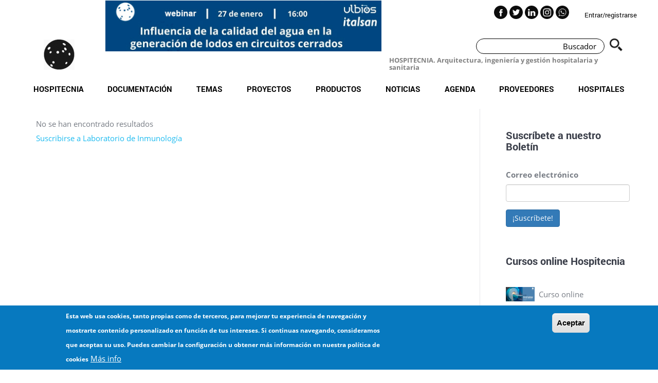

--- FILE ---
content_type: text/html; charset=UTF-8
request_url: https://hospitecnia.com/servicios-hospitalarios/servicios-centrales-diagnostico-y-tratamiento/laboratorios/laboratorio-de-1/?type=documentos
body_size: 244149
content:


<!-- THEME DEBUG -->
<!-- THEME HOOK: 'html' -->
<!-- FILE NAME SUGGESTIONS:
   * html--taxonomy--term--1372.html.twig
   * html--taxonomy--term--%.html.twig
   * html--taxonomy--term.html.twig
   * html--taxonomy.html.twig
   x html.html.twig
-->
<!-- BEGIN OUTPUT from 'themes/hospitecnia/templates/system/html.html.twig' -->
<!DOCTYPE html>
<html  lang="es" dir="ltr" prefix="content: http://purl.org/rss/1.0/modules/content/  dc: http://purl.org/dc/terms/  foaf: http://xmlns.com/foaf/0.1/  og: http://ogp.me/ns#  rdfs: http://www.w3.org/2000/01/rdf-schema#  schema: http://schema.org/  sioc: http://rdfs.org/sioc/ns#  sioct: http://rdfs.org/sioc/types#  skos: http://www.w3.org/2004/02/skos/core#  xsd: http://www.w3.org/2001/XMLSchema# ">
  <head>
    
  <!-- Google tag (gtag.js) --> 
  <script async src="https://www.googletagmanager.com/gtag/js?id=G-99CY4D27GD"></script> 
  <script> 
    window.dataLayer = window.dataLayer || []; 
    function gtag(){dataLayer.push(arguments);} 
    gtag('js', new Date()); 

    gtag('config', 'G-99CY4D27GD'); 
  </script>
    <meta charset="utf-8" />
<script>(function(i,s,o,g,r,a,m){i["GoogleAnalyticsObject"]=r;i[r]=i[r]||function(){(i[r].q=i[r].q||[]).push(arguments)},i[r].l=1*new Date();a=s.createElement(o),m=s.getElementsByTagName(o)[0];a.async=1;a.src=g;m.parentNode.insertBefore(a,m)})(window,document,"script","https://www.google-analytics.com/analytics.js","ga");ga("create", "UA-11676949-1", {"cookieDomain":"auto"});ga("set", "anonymizeIp", true);ga("send", "pageview");</script>
<link rel="canonical" href="https://hospitecnia.com/servicios-hospitalarios/servicios-centrales-diagnostico-y-tratamiento/laboratorios/laboratorio-de-1/" />
<meta name="MobileOptimized" content="width" />
<meta name="HandheldFriendly" content="true" />
<meta name="viewport" content="width=device-width, initial-scale=1.0" />
<style>div#sliding-popup, div#sliding-popup .eu-cookie-withdraw-banner, .eu-cookie-withdraw-tab {background: #0779bf} div#sliding-popup.eu-cookie-withdraw-wrapper { background: transparent; } #sliding-popup h1, #sliding-popup h2, #sliding-popup h3, #sliding-popup p, #sliding-popup label, #sliding-popup div, .eu-cookie-compliance-more-button, .eu-cookie-compliance-secondary-button, .eu-cookie-withdraw-tab { color: #ffffff;} .eu-cookie-withdraw-tab { border-color: #ffffff;}</style>
<script src="https://www.google.com/recaptcha/api.js?hl=es" async defer></script>
<link rel="icon" href="/sites/default/files/favicon-16x16_0.png" type="image/png" />
<link rel="alternate" type="application/rss+xml" title="Laboratorio de Inmunología" href="https://hospitecnia.com/taxonomy/term/1372/feed?type=documentos" />

    <title>Laboratorio de Inmunología | Hospitecnia</title>
    <link rel="stylesheet" media="all" href="/sites/default/files/css/optimized/css_xnDYBl4OD9snX7Sf9EyJ9VkzRg71lff1OegyGLU8z1w.AItRIQ-zRnkajPTiMTdERehW0KwrdzLg3ifV07wdktw.css?t95s38" />
<link rel="stylesheet" media="all" href="/sites/default/files/css/optimized/css_gfUtLDXi72df47AexuJ-vm_wJb2QkME0vEvBnJxO6dA.y2plSfnbPY9ZbmxZD9YZyGXN-7gJqcCLVJph8Jw0BJM.css?t95s38" />
<link rel="stylesheet" media="all" href="/sites/default/files/css/optimized/css_CYXnyo1qFoxHAoBBNsSqN8PVNbP8sxeQ_LtauZ50Wgs.q4qaM2pQMiohkLF_TxHjF6sh4g6vPY31ewIKGF0pwBU.css?t95s38" />
<link rel="stylesheet" media="all" href="/sites/default/files/css/optimized/css_QF7anExUIQ9m7lRlQYpqk7QebuejK_k7Tyzw3UgZ-hg.nK-SAsf6Vp_LjY60W3Sn7Av7GX2QP6Gltfc7MQgymQc.css?t95s38" />
<link rel="stylesheet" media="all" href="/sites/default/files/css/optimized/css_7QllbjqoprdCwoIdo3V7DWqJKkTBOzMJn-xZmsutiww.QTkyRsrnft-HR8qan2Pb6anyQ-enGYx0nI_7vFTbEdc.css?t95s38" />
<link rel="stylesheet" media="all" href="/sites/default/files/css/optimized/css_hnJTGN1fzih_ZZssV428NML2NhpFxXlJrqaLNgE8CHo.Af2-3MP_kBol1iT0XF5KaSKtHvpyadM_mEQjXYnXhH4.css?t95s38" />
<link rel="stylesheet" media="all" href="/sites/default/files/css/optimized/css__13fw7LchbE-h7zw4b3GPIwiFWcaKaefv7L39uOe9so.uZqcLuuQev2E-1QWMMNeCAR45U4-bBRyieKp9r8ojt0.css?t95s38" />
<link rel="stylesheet" media="all" href="/sites/default/files/css/optimized/css_0jPT-BWLonFoD1a1XPcxcniBn9WgukRnniaE-xYrMIs.Mq_-8PrZg2gy2m0pe_0jdmQ5y_NAzU1-Y0gbrgkjiro.css?t95s38" />
<link rel="stylesheet" media="all" href="/sites/default/files/css/optimized/css_wcTRp4Ty5SGu4F6Mj_Src4xCVH1pAn1ZKdFhbgibbUI.f7YznHdWADwHHHLB4sM2KGcsCQlo3oK_7-jAd2Ytn2o.css?t95s38" />
<link rel="stylesheet" media="all" href="/sites/default/files/css/optimized/css_XYJeCymlgeYq2fA8gUC7CjnYFGGkur-vgRftab7u22k.6wPKiPssmm_Jah3n_wmRAo_2K3t877pYsaf-EmEZC80.css?t95s38" />
<link rel="stylesheet" media="all" href="/sites/default/files/css/optimized/css_tdlildou3nAEpVC9SJoaB6Kq0Q-3m9ZyimZjFzbxYhs.uc7dHiD9YrUsXZMP1dyg-kHUPIhihCTbnv8-usw6sao.css?t95s38" />
<link rel="stylesheet" media="all" href="/sites/default/files/css/optimized/css_GbvmbJJu3etNuvRxzgpArn9FbrGIPob5sKfVZm03KVw.aU0hXcsfnB21_cKVly0PRdXf1601ATWkPtOB6lfr794.css?t95s38" />
<link rel="stylesheet" media="all" href="/sites/default/files/css/optimized/css_Q6hS9heFRWwmGWvo9WsD_D6nDHdUaUnYt6sC6_oX9L8.ON5BAbJxpZm8E7qzkIeq06DUecgBkRTRtyqEQ2M2fJ4.css?t95s38" />
<link rel="stylesheet" media="all" href="/sites/default/files/css/optimized/css_Mz34rW7q6tVTaynibPwIyO2mdHNIyqme262HoGpcJl8.I33W8bDY8_0rbRJv5737qYG4DG8QqTDsipPV2uem_1w.css?t95s38" />
<link rel="stylesheet" media="all" href="/sites/default/files/css/optimized/css_41w6dBZ448pJSogyLgoToui9MDm8KnZHhhxIUFUonds.qKafoPXJ1uqeXT3Ng1h2q0MUWvR9oa4jjKwjxKpCN_0.css?t95s38" />
<link rel="stylesheet" media="all" href="/sites/default/files/css/optimized/css_JCU_zSqQm3rvBIXWevl-Uch6AS6Fms27h_AxAbdSM2A.ChxiIKR-10xg4nK1yPen64mRCYuQVJ96jvPJMnexhxw.css?t95s38" />
<link rel="stylesheet" media="all" href="/sites/default/files/css/optimized/css__7a65Qsn2GbI6R4HiSGaSbf2n93vUm8S71hKr7aus8Y.p4oRqJ3qp4VBi9-dUrztnbmIecIGdhOZRi6gA_O40EQ.css?t95s38" />
<link rel="stylesheet" media="all" href="/sites/default/files/css/optimized/css_PRpLCpZQr4zTfafBQvuU6Ai1fdWr3UHToA3uiawHjkM.mHLZveJTwz-CyF4sv5pPiaaaUQ3IrzisZ_SjeoxTL7Q.css?t95s38" />
<link rel="stylesheet" media="all" href="/sites/default/files/css/optimized/css_aylBIaNUjhSigWKCcIK0c-t_kOYqAOEKlb80phSXPOI.L6W7YPEOVWl5dCXIQrh5KJWbeS6hRZTKTea1B78eeEI.css?t95s38" />
<link rel="stylesheet" media="all" href="/sites/default/files/css/optimized/css_GavZNGht7ijdhyT2H0uVGOW6jzBQQomQtyM2TBqrD7Y.ZAKLfBcbObZ-DGGFL2SWNH6Z60IprBA2WFFTWz9K_-k.css?t95s38" />
<link rel="stylesheet" media="all" href="/sites/default/files/css/optimized/css_iYDzQ6kOzLHfojX5uYKRfqBUryAz338d-EVoOzU2HyM.kIfGPV1w8i9Q5f_vero59KFfaYqBG8NZrUUANYWMj1c.css?t95s38" />
<link rel="stylesheet" media="all" href="/sites/default/files/css/optimized/css_deEQN6XpU3RSQE7ALLv20wSeF8CdDTqrmuXqwUsYMG4.kADWYV7e5f_dB3B3_-xPlKrLnTComOrXVJI5BKQuCUo.css?t95s38" />
<link rel="stylesheet" media="all" href="/sites/default/files/css/optimized/css_Q7zLgQvyD3dkOHXnT2wFwjtThfQupYWs-a29sqLPi4I.FHl5nqCxi9xtmnMK-TRWJ_CE-pyMnRfMGJrYmMbK0-A.css?t95s38" />
<link rel="stylesheet" media="all" href="/sites/default/files/css/optimized/css_LyZKESd2SA2CiGhZsDMDK8ZIphrRhZbil6zmK0xaKis.0W3gX2W3sJanxhamlI94ZIjXWJFNA2TtRNVagqjoGbI.css?t95s38" />
<link rel="stylesheet" media="all" href="/sites/default/files/css/optimized/css_oggDakPrdTiLz-NcBuhZnh_jeWvT5-GcfBSxzGdGE1Q.wq0ngFKU6wnOieEHQ_zrlZAr1n3X9PCl3FzZkBdptH0.css?t95s38" />
<link rel="stylesheet" media="all" href="/sites/default/files/css/optimized/css_CGq7GsA3HDZJfa_77rY3PsBdOyaXJqphspvSgOIIegE.QxXPiqXQbPjIbRa9WUbs_VLQVXWEu4mhWSJJ6UWP7LE.css?t95s38" />
<link rel="stylesheet" media="all" href="/sites/default/files/css/optimized/css_BKMZFpHo1EuRbZl8BN3TRh1hEylwiRjaZUHmLcaSF3E.yRNwsbxPEU_yXLvxi4AepyiqdAqlapcRvcpAXdabMlE.css?t95s38" />
<link rel="stylesheet" media="all" href="/sites/default/files/css/optimized/css_0id7EK5WN4bx-Gvfv_K1WtGwAhwWLUKbaUtrEmSeZD0.FOLjpAfMK8SWRCq_UVqiU6QyTAKKkKcLZprKgOYsWXI.css?t95s38" />
<link rel="stylesheet" media="all" href="/sites/default/files/css/optimized/css_sEDldqogA53Zpe_xt5w-dKPHWgY1XQM1pqJcy7N6ICQ.-Ku_HIkkXQxOMPnYKffKWQrO1dBcyYjjnlir3nPZIdA.css?t95s38" />
<link rel="stylesheet" media="all" href="/sites/default/files/css/optimized/css_DSpBm_Mfj76msRqATo92gVQLCnzE6mhwwrwd1HrBDbc.NfCV0xGUcPwVm6g-qVVxfI4kBqH1Yj3HswcItEdGTAU.css?t95s38" />
<link rel="stylesheet" media="all" href="/sites/default/files/css/optimized/css_Bvf_UZuA5TfS-0-htziqjMVjdPk-6El43X4G2usiQ4k.Is2HtY8ji00-rmTkqHuYCEAU4pHTrlTGog1K7vPLZiA.css?t95s38" />
<link rel="stylesheet" media="all" href="/sites/default/files/css/optimized/css_7iVoAUMlBnuD3ZOgcqY5UJ8EsN4MhTRAElFsisW_pcc.8FH9ek96g3uYvECNNnGVpyDNjXhj-43zyl0jyGJcCpI.css?t95s38" />
<link rel="stylesheet" media="all" href="/sites/default/files/css/optimized/css_KmrHvkxgpLaHpNl6M0Ud_hO-QCsNft3GxkdAuklx7w0.b9rhDbRRuxE9lSwJhHOIAGfefMJY_qxLd01W4ehWo0U.css?t95s38" />

    
      <script type="application/ld+json">
        {
          "@context": "http://schema.org",
          "@type": "Organization",
          "name": "Hospitecnia",
          "url": "http://hospitecnia.com/",
          "image": "http://hospitecnia.com/wp-content/uploads/2017/07/2016-10-LOGO-petit-e1501616395956.png",
          "sameAS":["https://es-la.facebook.com/Hospitecnia/","https://twitter.com/hospitecnia","https://es.linkedin.com/company/hospitecnia-s-l-"],
          "contactPoint": {
            "@type": "ContactPoint",
            "telephone": "+34 932413361",
            "contactType": "Customer service"
          }
        }
      </script>
      <script type="application/ld+json">
        {
          "@context": "http://schema.org",
          "@type": "WebSite",
          "url": "http://hospitecnia.com",
          "potentialAction": {
            "@type": "SearchAction",
            "target": "http://hospitecnia.com/buscar?key={search_term_string}",
            "query-input": "required name=search_term_string"
          }
        }
      </script>
  </head>
  <body class="path-taxonomy has-glyphicons">
    <a href="#main-content" class="visually-hidden focusable skip-link">
      Pasar al contenido principal
    </a>
    
    

<!-- THEME DEBUG -->
<!-- THEME HOOK: 'off_canvas_page_wrapper' -->
<!-- BEGIN OUTPUT from 'core/modules/system/templates/off-canvas-page-wrapper.html.twig' -->
  <div class="dialog-off-canvas-main-canvas" data-off-canvas-main-canvas>
    

<!-- THEME DEBUG -->
<!-- THEME HOOK: 'page' -->
<!-- FILE NAME SUGGESTIONS:
   * page--taxonomy--term--1372.html.twig
   * page--taxonomy--term--%.html.twig
   * page--taxonomy--term.html.twig
   * page--taxonomy.html.twig
   x page.html.twig
-->
<!-- BEGIN OUTPUT from 'themes/hospitecnia/templates/system/page.html.twig' -->
          <header class="navbar navbar-default container-fluid" id="navbar" role="banner">
    <button id="main-menu-burger-button" class="navbar-toggler visible-xs" type="button" data-toggle="collapse" data-target="#navbar-collapse" aria-controls="navbar-collapse" aria-expanded="false" aria-label="Toggle navigation">
        <span aria-hidden="true"></span>
    </button>
                        <div class="wrapper">
                <div class="navbar-header">
                    <div class="row">
                        <div class="col-sm-7">
                            <div class="row">
                                <div id="logo-box" class="col-sm-3 col-xs-12">
                                    

<!-- THEME DEBUG -->
<!-- THEME HOOK: 'region' -->
<!-- FILE NAME SUGGESTIONS:
   * region--navigation.html.twig
   x region.html.twig
-->
<!-- BEGIN OUTPUT from 'themes/bootstrap/templates/system/region.html.twig' -->
  <div class="region region-navigation">
    

<!-- THEME DEBUG -->
<!-- THEME HOOK: 'block' -->
<!-- FILE NAME SUGGESTIONS:
   * block--hospitecnia-branding.html.twig
   x block--system-branding-block.html.twig
   * block--system.html.twig
   * block.html.twig
-->
<!-- BEGIN OUTPUT from 'themes/hospitecnia/templates/system/block--system-branding-block.html.twig' -->
            <a class="logo navbar-btn pull-right hidden-xs" href="/" title="Inicio" rel="home">
            <img src="/themes/hospitecnia/logo.svg" alt="Inicio" />
        </a>
        <a class="logo navbar-btn pull-left visible-xs" href="/" title="Inicio" rel="home">
            <img src="/themes/hospitecnia/logo.svg" alt="Inicio" />
        </a>
                <a class="name navbar-brand" href="/" title="Inicio" rel="home">Hospitecnia</a>
        
<!-- END OUTPUT from 'themes/hospitecnia/templates/system/block--system-branding-block.html.twig' -->


  </div>

<!-- END OUTPUT from 'themes/bootstrap/templates/system/region.html.twig' -->


                                </div>
                                <div class="col-sm-9 col-xs-12" style="text-align: center;padding:0;">
                                                                        <div id="banner" data-banner="50460688" class="banner-impression">
                                        <div class="sidebar-banner-slider banner-impression" data-banner="50460688">
                                                                                            <div >
                                                    <a target="_blank" href="/processClick/50460688">
                                                        <img class="img-responsive" src="/sites/default/files/2026-01/2026-01-banner-web-webinar.jpg"/>
                                                    </a>
                                                </div>
                                                                                    </div>
                                    </div>
                                                                    </div>
                            </div>
                        </div>
                        <div class="col-sm-5 header-interactions">
                            <div class="pre-header">
                                <div class="user-actions">

                                                                            <a href="/user/login/">Entrar/registrarse</a>
                                                                    </div>
                                <div class="social-links">
                                    <a href="https://es-la.facebook.com/Hospitecnia/" target="_blank"><img src="/themes/hospitecnia/images/ic-fb.png"/></a>
                                    <a href="https://twitter.com/hospitecnia" target="_blank"><img src="/themes/hospitecnia/images/ic-tw.png"/></a>
                                    <a href="https://es.linkedin.com/company/hospitecnia-s-l-" target="_blank"><img src="/themes/hospitecnia/images/ic-in.png"/></a>
                                    <a href="https://www.instagram.com/hospitecnia/" target="_blank"><img src="/themes/hospitecnia/images/ic-ig.png"/></a>
                                    <a href="https://api.whatsapp.com/send?phone=34932413361" target="_blank"><img src="/themes/hospitecnia/images/ic-wa.png"/></a>
                                </div>
                                <div class="clear"></div>
                            </div>
                            <div class="in-header">
                                <div class="search-form">
                                    <form method="get" action="/buscar">
                                        <input class="input-search" type="text" name="key" placeholder="Buscador">
                                        <input type="submit" value="Buscar">
                                    </form>
                                </div>
                                <div class="tagline">
                                    <h1>HOSPITECNIA. Arquitectura, ingeniería y gestión hospitalaria y sanitaria</h1>
                                </div>
                                <div class="clear"></div>
                            </div>
                        </div>
                    </div>
                </div>
            </div>


                            

<!-- THEME DEBUG -->
<!-- THEME HOOK: 'region' -->
<!-- FILE NAME SUGGESTIONS:
   * region--navigation-collapsible.html.twig
   x region.html.twig
-->
<!-- BEGIN OUTPUT from 'themes/bootstrap/templates/system/region.html.twig' -->
  <div class="region region-navigation-collapsible">
    

<!-- THEME DEBUG -->
<!-- THEME HOOK: 'block' -->
<!-- FILE NAME SUGGESTIONS:
   * block--hospitecnia-main-menu.html.twig
   x block--system-menu-block--main.html.twig
   * block--system-menu-block.html.twig
   * block--system.html.twig
   * block.html.twig
-->
<!-- BEGIN OUTPUT from 'themes/hospitecnia/templates/system/block--system-menu-block--main.html.twig' -->
<nav role="navigation" aria-labelledby="block-hospitecnia-main-menu-menu" id="block-hospitecnia-main-menu">
          
      

<!-- THEME DEBUG -->
<!-- THEME HOOK: 'menu__main' -->
<!-- FILE NAME SUGGESTIONS:
   x menu--main.html.twig
   x menu--main.html.twig
   * menu.html.twig
-->
<!-- BEGIN OUTPUT from 'themes/hospitecnia/templates/menu/menu--main.html.twig' -->


<div id="navbar-collapse" class="navbar-collapse collapse">
    <div class="row">
        <div class="col-xs-12 visible-xs">
            <div class="pre-header">
                <div class="user-actions">
                    <a class="user-btn">Usuario</a>
                                            <a href="/user">Entrar/registrarse</a>
                                    </div>
                <div class="social-links">
                    <a href="https://es-la.facebook.com/Hospitecnia/" target="_blank"><img src="/themes/hospitecnia/images/ic-fb.png"/></a>
                    <a href="https://twitter.com/hospitecnia" target="_blank"><img src="/themes/hospitecnia/images/ic-tw.png"/></a>
                    <a href="https://es.linkedin.com/company/hospitecnia-s-l-" target="_blank"><img src="/themes/hospitecnia/images/ic-in.png"/></a>
                    <a href="https://www.instagram.com/hospitecnia/" target="_blank"><img src="/themes/hospitecnia/images/ic-ig.png"/></a>
                    <a href="https://api.whatsapp.com/send?phone=34932413361" target="_blank"><img src="/themes/hospitecnia/images/ic-wa.png"/></a>
                </div>
                <div class="clear"></div>
            </div>
            <div class="in-header">
                <div class="search-form">
                    <form method="get" action="/buscar">
                        <input class="input-search" type="text" name="key" placeholder="Buscador">
                        <input type="submit" value="Buscar">
                    </form>
                </div>
                <div class="tagline">
                    <h1>HOSPITECNIA. Arquitectura, ingeniería y gestión hospitalaria y sanitaria</h1>
                </div>
                <div class="clear"></div>
            </div>
        </div>
    </div>
            <ul class="menu menu--main nav navbar-nav">
                                                            <li class="menu-item expanded dropdown first">
                                                                                                                                                                        <a href="//" class="dropdown-toggle is-active" data-toggle="dropdown">Hospitecnia<span class="glyphicon glyphicon-plus visible-xs" aria-hidden="true"></span></a>
                                                        <ul class="dropdown-menu">
                                                            <li class="menu-item first">
                                                                                                    <a href="/sobre-hospitecnia/" class="dropdown-toggle is-active" >Sobre Hospitecnia</a>
                                    </li>
                                                            <li class="menu-item">
                                                                                                    <a href="/noticias/nace-inhospitecnia-comunidad/" class="dropdown-toggle is-active" >Comunidad hospitecnia: in·Hospitecnia</a>
                                    </li>
                                                            <li class="menu-item">
                                                                                                    <a href="/hospitecnia/publicar/" class="dropdown-toggle is-active" >Publicar</a>
                                    </li>
                                                            <li class="menu-item">
                                                                                                    <a href="/anunciarse-en-hospitecnia/" class="dropdown-toggle is-active" >Anunciarse en Hospitecnia</a>
                                    </li>
                                                            <li class="menu-item">
                                                                                                    <a href="/hospitecnia/servicios-hospitecnia/" class="dropdown-toggle is-active" >Servicios Hospitecnia</a>
                                    </li>
                                                            <li class="menu-item">
                                                                                                    <a href="/hospitecnia/formacion/" class="dropdown-toggle is-active" >Formación: arquitectura e ingeniería hospitalaria</a>
                                    </li>
                                                            <li class="menu-item">
                                                                                                    <a href="/hospitecnia/hemeroteca/" class="dropdown-toggle is-active" >Hemeroteca</a>
                                    </li>
                                                            <li class="menu-item">
                                                                                                    <a href="/politica-de-datos/" class="dropdown-toggle is-active" >Protección de datos</a>
                                    </li>
                                                            <li class="menu-item last">
                                                                                                    <a href="/contacto/" class="dropdown-toggle is-active" >Contacto</a>
                                    </li>
                    </ul>
    
                                    </li>
                                                            <li class="menu-item expanded dropdown">
                                                                                                                                                                        <a href="/" class="dropdown-toggle is-active" data-toggle="dropdown">Documentación<span class="glyphicon glyphicon-plus visible-xs" aria-hidden="true"></span></a>
                                                        <ul class="dropdown-menu">
                                                            <li class="menu-item first">
                                                                                                    <a href="/documentacion/documentos/" class="dropdown-toggle is-active" >Documentos</a>
                                    </li>
                                                            <li class="menu-item">
                                                                                                    <a href="/documentacion/articulos/" class="dropdown-toggle is-active" >Articulos</a>
                                    </li>
                                                            <li class="menu-item">
                                                                                                    <a href="/documentacion/normativas/" class="dropdown-toggle is-active" >Normativas</a>
                                    </li>
                                                            <li class="menu-item">
                                                                                                    <a href="/documentacion/bibliografias/" class="dropdown-toggle is-active" >Bibliografias</a>
                                    </li>
                                                            <li class="menu-item last">
                                                                                                    <a href="/documentacion/videos/" class="dropdown-toggle is-active" >Vídeos</a>
                                    </li>
                    </ul>
    
                                    </li>
                                                            <li class="menu-item expanded dropdown">
                                                                                                                                                                        <a href="/" class="dropdown-toggle is-active" data-toggle="dropdown">Temas<span class="glyphicon glyphicon-plus visible-xs" aria-hidden="true"></span></a>
                                                        <ul class="dropdown-menu">
                                                            <li class="menu-item expanded dropdown first dropdown-submenu">
                                                                                                                                                                        <a href="/arquitectura/" class="dropdown-toggle is-active" data-toggle="dropdown">Arquitectura<span class="glyphicon glyphicon-plus visible-xs" aria-hidden="true"></span></a>
                                                        <ul class="dropdown-menu">
                                                            <li class="menu-item first">
                                                                                                    <a href="/arquitectura/accesibilidad/" class="dropdown-toggle is-active" >Accesibilidad</a>
                                    </li>
                                                            <li class="menu-item">
                                                                                                    <a href="/arquitectura/acustica/" class="dropdown-toggle is-active" >Acústica</a>
                                    </li>
                                                            <li class="menu-item">
                                                                                                    <a href="/arquitectura/diseno-y-reflexion/" class="dropdown-toggle is-active" >Diseño y Reflexión</a>
                                    </li>
                                                            <li class="menu-item">
                                                                                                    <a href="/arquitectura/envolvente/" class="dropdown-toggle is-active" >Envolvente</a>
                                    </li>
                                                            <li class="menu-item">
                                                                                                    <a href="/arquitectura/estructura/" class="dropdown-toggle is-active" >Estructura</a>
                                    </li>
                                                            <li class="menu-item">
                                                                                                    <a href="/arquitectura/materiales-y-revestimientos/" class="dropdown-toggle is-active" >Materiales y revestimientos</a>
                                    </li>
                                                            <li class="menu-item">
                                                                                                    <a href="/arquitectura/mobiliario/" class="dropdown-toggle is-active" >Mobiliario y equipamiento</a>
                                    </li>
                                                            <li class="menu-item">
                                                                                                    <a href="/proyectos/" class="dropdown-toggle is-active" >Proyectos</a>
                                    </li>
                                                            <li class="menu-item">
                                                                                                    <a href="/arquitectura/sostenibilidad/" class="dropdown-toggle is-active" >Sostenibilidad</a>
                                    </li>
                                                            <li class="menu-item last">
                                                                                                    <a href="/arquitectura/urbanismo-y-paisajismo/" class="dropdown-toggle is-active" >Urbanismo y paisajismo</a>
                                    </li>
                    </ul>
    
                                    </li>
                                                            <li class="menu-item expanded dropdown dropdown-submenu">
                                                                                                                                                                        <a href="/instalaciones/" class="dropdown-toggle is-active" data-toggle="dropdown">Instalaciones<span class="glyphicon glyphicon-plus visible-xs" aria-hidden="true"></span></a>
                                                        <ul class="dropdown-menu">
                                                            <li class="menu-item first">
                                                                                                    <a href="/instalaciones/calefaccion/" class="dropdown-toggle is-active" >Calefacción y ACS</a>
                                    </li>
                                                            <li class="menu-item">
                                                                                                    <a href="/instalaciones/climatizacion/" class="dropdown-toggle is-active" >Climatización</a>
                                    </li>
                                                            <li class="menu-item">
                                                                                                    <a href="/instalaciones/comunicaciones/" class="dropdown-toggle is-active" >Comunicaciones</a>
                                    </li>
                                                            <li class="menu-item">
                                                                                                    <a href="/instalaciones/electricidad/" class="dropdown-toggle is-active" >Electricidad</a>
                                    </li>
                                                            <li class="menu-item">
                                                                                                    <a href="/instalaciones/energias-alternativas-y-renovables/" class="dropdown-toggle is-active" >Energías alternativas y renovables</a>
                                    </li>
                                                            <li class="menu-item">
                                                                                                    <a href="/instalaciones/fontaneria/" class="dropdown-toggle is-active" >Fontanería</a>
                                    </li>
                                                            <li class="menu-item">
                                                                                                    <a href="/instalaciones/gases-medicinales/" class="dropdown-toggle is-active" >Gases medicinales</a>
                                    </li>
                                                            <li class="menu-item">
                                                                                                    <a href="/instalaciones/iluminacion/" class="dropdown-toggle is-active" >Iluminación</a>
                                    </li>
                                                            <li class="menu-item">
                                                                                                    <a href="/instalaciones/saneamiento/" class="dropdown-toggle is-active" >Saneamiento</a>
                                    </li>
                                                            <li class="menu-item">
                                                                                                    <a href="/instalaciones/seguridad/" class="dropdown-toggle is-active" >Seguridad</a>
                                    </li>
                                                            <li class="menu-item">
                                                                                                    <a href="/instalaciones/otras-instalaciones/" class="dropdown-toggle is-active" >Otras instalaciones</a>
                                    </li>
                                                            <li class="menu-item">
                                                                                                    <a href="https://hospitecnia.com/instalaciones/proteccion-contra-incendios//" class="dropdown-toggle is-active" >Protección contra Incendios</a>
                                    </li>
                                                            <li class="menu-item last">
                                                                                                    <a href="/instalaciones/instalacion-sistema-gestion/" class="dropdown-toggle is-active" >Sistema de gestión</a>
                                    </li>
                    </ul>
    
                                    </li>
                                                            <li class="menu-item expanded dropdown dropdown-submenu">
                                                                                                                                                                        <a href="/gestion/" class="dropdown-toggle is-active" data-toggle="dropdown">Gestión<span class="glyphicon glyphicon-plus visible-xs" aria-hidden="true"></span></a>
                                                        <ul class="dropdown-menu">
                                                            <li class="menu-item first">
                                                                                                    <a href="/gestion/calidad-del-aire/" class="dropdown-toggle is-active" >Calidad del aire</a>
                                    </li>
                                                            <li class="menu-item">
                                                                                                    <a href="/gestion/facility-management/" class="dropdown-toggle is-active" >Facility Management</a>
                                    </li>
                                                            <li class="menu-item">
                                                                                                    <a href="/gestion/gestion-de-la-obra/" class="dropdown-toggle is-active" >Gestión de la obra</a>
                                    </li>
                                                            <li class="menu-item">
                                                                                                    <a href="/gestion/gestion-de-pacientes/" class="dropdown-toggle is-active" >Gestión de pacientes</a>
                                    </li>
                                                            <li class="menu-item">
                                                                                                    <a href="/gestion-de-residuos/" class="dropdown-toggle is-active" >Gestión de residuos</a>
                                    </li>
                                                            <li class="menu-item">
                                                                                                    <a href="/gestion/higiene-y-desinfeccion/" class="dropdown-toggle is-active" >Higiene y desinfección</a>
                                    </li>
                                                            <li class="menu-item">
                                                                                                    <a href="/gestion/humidificacion-y-control-de-humedad/" class="dropdown-toggle is-active" >Humidificación y control de la humedad</a>
                                    </li>
                                                            <li class="menu-item">
                                                                                                    <a href="/gestion/logistica-hospitalaria/" class="dropdown-toggle is-active" >Logística hospitalaria</a>
                                    </li>
                                                            <li class="menu-item last">
                                                                                                    <a href="/gestion/patologias/" class="dropdown-toggle is-active" >Patologías</a>
                                    </li>
                    </ul>
    
                                    </li>
                                                            <li class="menu-item expanded dropdown dropdown-submenu">
                                                                                                                                                                        <a href="/tecnologia/" class="dropdown-toggle is-active" data-toggle="dropdown">Tecnología<span class="glyphicon glyphicon-plus visible-xs" aria-hidden="true"></span></a>
                                                        <ul class="dropdown-menu">
                                                            <li class="menu-item first">
                                                                                                    <a href="/tecnologia/bim/" class="dropdown-toggle is-active" >BIM</a>
                                    </li>
                                                            <li class="menu-item">
                                                                                                    <a href="/tecnologia/big-data/" class="dropdown-toggle is-active" >Big Data</a>
                                    </li>
                                                            <li class="menu-item">
                                                                                                    <a href="/tecnologia/equipamiento-medico/" class="dropdown-toggle is-active" >Equipamiento médico</a>
                                    </li>
                                                            <li class="menu-item">
                                                                                                    <a href="/tecnologia/hospital-digital/" class="dropdown-toggle is-active" >Hospital digital</a>
                                    </li>
                                                            <li class="menu-item">
                                                                                                    <a href="/tecnologia/iot-internet-de-las-cosas/" class="dropdown-toggle is-active" >IOT Internet de las cosas</a>
                                    </li>
                                                            <li class="menu-item">
                                                                                                    <a href="/tecnologia/ingenieria-biomedica/" class="dropdown-toggle is-active" >Ingeniería biomédica</a>
                                    </li>
                                                            <li class="menu-item">
                                                                                                    <a href="/tecnologia/inteligencia-artificial/" class="dropdown-toggle is-active" >Inteligencia artificial</a>
                                    </li>
                                                            <li class="menu-item last">
                                                                                                    <a href="/tecnologia/smart-hospital/" class="dropdown-toggle is-active" >Smart hospital</a>
                                    </li>
                    </ul>
    
                                    </li>
                                                            <li class="menu-item expanded dropdown last dropdown-submenu">
                                                                                                                                                                        <a href="/servicios-hospitalarios/" class="dropdown-toggle is-active" data-toggle="dropdown">Servicios hospitalarios<span class="glyphicon glyphicon-plus visible-xs" aria-hidden="true"></span></a>
                                                        <ul class="dropdown-menu">
                                                            <li class="menu-item first">
                                                                                                    <a href="/servicios-hospitalarios/docencia/" class="dropdown-toggle is-active" >Docencia</a>
                                    </li>
                                                            <li class="menu-item">
                                                                                                    <a href="/servicios-hospitalarios/servicio-general/" class="dropdown-toggle is-active" >Servicio general</a>
                                    </li>
                                                            <li class="menu-item">
                                                                                                    <a href="/servicios-hospitalarios/servicio-hostelero/" class="dropdown-toggle is-active" >Servicio hostelero</a>
                                    </li>
                                                            <li class="menu-item">
                                                                                                    <a href="/servicios-hospitalarios/servicios-ambulatorios/" class="dropdown-toggle is-active" >Servicios ambulatorios</a>
                                    </li>
                                                            <li class="menu-item">
                                                                                                    <a href="/servicios-hospitalarios/servicios-centrales-diagnostico-y-tratamiento/" class="dropdown-toggle is-active" >Servicios centrales diagnóstico y tratamiento</a>
                                    </li>
                                                            <li class="menu-item">
                                                                                                    <a href="/servicios-hospitalarios/soporte-logistico/" class="dropdown-toggle is-active" >Soporte logístico</a>
                                    </li>
                                                            <li class="menu-item">
                                                                                                    <a href="/tipologia/laboratoriosp/investigacion/" class="dropdown-toggle is-active" >Investigación</a>
                                    </li>
                                                            <li class="menu-item last">
                                                                                                    <a href="/servicios-hospitalarios/unidades-hospitalizacion/" class="dropdown-toggle is-active" >Unidades hospitalización</a>
                                    </li>
                    </ul>
    
                                    </li>
                    </ul>
    
                                    </li>
                                                            <li class="menu-item">
                                                                                                    <a href="/proyectos/" class="dropdown-toggle is-active" >Proyectos</a>
                                    </li>
                                                            <li class="menu-item">
                                                                                                    <a href="https://hospitecnia.com/productos/" class="dropdown-toggle is-active" >Productos</a>
                                    </li>
                                                            <li class="menu-item">
                                                                                                    <a href="/noticias/" class="dropdown-toggle is-active" >Noticias</a>
                                    </li>
                                                            <li class="menu-item">
                                                                                                    <a href="/agenda/" class="dropdown-toggle is-active" >Agenda</a>
                                    </li>
                                                            <li class="menu-item">
                                                                                                    <a href="https://hospitecnia.com/proveedores/" class="dropdown-toggle is-active" >Proveedores</a>
                                    </li>
                                                            <li class="menu-item last">
                                                                                                    <a href="/hospitales/" class="dropdown-toggle is-active" >Hospitales</a>
                                    </li>
                    </ul>
    
</div>

<!-- END OUTPUT from 'themes/hospitecnia/templates/menu/menu--main.html.twig' -->


  </nav>

<!-- END OUTPUT from 'themes/hospitecnia/templates/system/block--system-menu-block--main.html.twig' -->


  </div>

<!-- END OUTPUT from 'themes/bootstrap/templates/system/region.html.twig' -->


                </header>
  
  <div role="main" class="main-container  container js-quickedit-main-content">
    <div class="row">

                              <div class="col-sm-12" role="heading">
            

<!-- THEME DEBUG -->
<!-- THEME HOOK: 'region' -->
<!-- FILE NAME SUGGESTIONS:
   * region--header.html.twig
   x region.html.twig
-->
<!-- BEGIN OUTPUT from 'themes/bootstrap/templates/system/region.html.twig' -->
  <div class="region region-header">
    

<!-- THEME DEBUG -->
<!-- THEME HOOK: 'block' -->
<!-- FILE NAME SUGGESTIONS:
   * block--hospitecnia-breadcrumbs.html.twig
   * block--system-breadcrumb-block.html.twig
   x block--system.html.twig
   * block.html.twig
-->
<!-- BEGIN OUTPUT from 'themes/bootstrap/templates/block/block--system.html.twig' -->
  

<!-- THEME DEBUG -->
<!-- THEME HOOK: 'breadcrumb' -->
<!-- BEGIN OUTPUT from 'themes/bootstrap/templates/system/breadcrumb.html.twig' -->

<!-- END OUTPUT from 'themes/bootstrap/templates/system/breadcrumb.html.twig' -->



<!-- END OUTPUT from 'themes/bootstrap/templates/block/block--system.html.twig' -->



<!-- THEME DEBUG -->
<!-- THEME HOOK: 'block' -->
<!-- FILE NAME SUGGESTIONS:
   * block--hospitecnia-messages.html.twig
   x block--system-messages-block.html.twig
   * block--system.html.twig
   * block.html.twig
-->
<!-- BEGIN OUTPUT from 'core/modules/system/templates/block--system-messages-block.html.twig' -->
<div data-drupal-messages-fallback class="hidden"></div>

<!-- THEME DEBUG -->
<!-- THEME HOOK: 'status_messages' -->
<!-- BEGIN OUTPUT from 'themes/bootstrap/templates/system/status-messages.html.twig' -->
<div data-drupal-messages>
  <div class="messages__wrapper">
              <div class="alert alert-danger alert-dismissible" role="alert" aria-label="Mensaje de error">
      <button type="button" role="button" class="close" data-dismiss="alert" aria-label="Cerrar"><span aria-hidden="true">&times;</span></button>
              <h2 class="sr-only">Mensaje de error</h2>
                    <ul class="item-list item-list--messages">
                      <li class="item item--message"><em class="placeholder">Deprecated function</em>: Return type of Drupal\bootstrap\Utility\Storage::current() should either be compatible with Iterator::current(): mixed, or the #[\ReturnTypeWillChange] attribute should be used to temporarily suppress the notice in <em class="placeholder">include()</em> (line <em class="placeholder">28</em> of <em class="placeholder">themes/bootstrap/src/Utility/Storage.php</em>). <pre class="backtrace">include(&#039;/var/www/hospitecnia.com/web/themes/bootstrap/src/Utility/Storage.php&#039;) (Line: 571)
Composer\Autoload\includeFile(&#039;/var/www/hospitecnia.com/web/themes/bootstrap/src/Utility/Storage.php&#039;) (Line: 428)
Composer\Autoload\ClassLoader-&gt;loadClass(&#039;Drupal\bootstrap\Utility\Storage&#039;) (Line: 598)
Drupal\bootstrap\Theme-&gt;getStorage() (Line: 410)
Drupal\bootstrap\Theme-&gt;getCache(&#039;bootstrap:settings&#039;) (Line: 79)
Drupal\bootstrap\ThemeSettings-&gt;__construct(Object) (Line: 758)
Drupal\bootstrap\Theme-&gt;settings() (Line: 545)
Drupal\bootstrap\Theme-&gt;getSetting(&#039;schemas&#039;) (Line: 200)
Drupal\bootstrap\Theme-&gt;__construct(Object, Object) (Line: 688)
Drupal\bootstrap\Bootstrap::getTheme(&#039;bootstrap&#039;, Object) (Line: 379)
Drupal\bootstrap\Theme-&gt;getAncestry() (Line: 773)
Drupal\bootstrap\Theme-&gt;subthemeOf(&#039;bootstrap&#039;) (Line: 196)
Drupal\bootstrap\Theme-&gt;__construct(Object, Object) (Line: 688)
Drupal\bootstrap\Bootstrap::getTheme() (Line: 1249)
Drupal\bootstrap\Bootstrap::initialize() (Line: 31)
include_once(&#039;/var/www/hospitecnia.com/web/themes/bootstrap/bootstrap.theme&#039;) (Line: 148)
Drupal\Core\Extension\Extension-&gt;load() (Line: 144)
Drupal\Core\Theme\ThemeInitialization-&gt;loadActiveTheme(Object) (Line: 74)
Drupal\Core\Theme\ThemeInitialization-&gt;initTheme(&#039;hospitecnia&#039;) (Line: 406)
Drupal\Core\Theme\ThemeManager-&gt;initTheme(Object) (Line: 96)
Drupal\Core\Theme\ThemeManager-&gt;getActiveTheme() (Line: 43)
Drupal\Core\Cache\Context\ThemeCacheContext-&gt;getContext(NULL) (Line: 123)
Drupal\Core\Cache\Context\CacheContextsManager-&gt;convertTokensToKeys(Array) (Line: 317)
Drupal\Core\Render\RenderCache-&gt;createCacheID(Array) (Line: 66)
Drupal\Core\Render\RenderCache-&gt;get(Array) (Line: 109)
Drupal\Core\Render\PlaceholderingRenderCache-&gt;get(Array) (Line: 273)
Drupal\Core\Render\Renderer-&gt;doRender(Array, ) (Line: 204)
Drupal\Core\Render\Renderer-&gt;render(Array, ) (Line: 242)
Drupal\Core\Render\MainContent\HtmlRenderer-&gt;Drupal\Core\Render\MainContent\{closure}() (Line: 580)
Drupal\Core\Render\Renderer-&gt;executeInRenderContext(Object, Object) (Line: 243)
Drupal\Core\Render\MainContent\HtmlRenderer-&gt;prepare(Array, Object, Object) (Line: 132)
Drupal\Core\Render\MainContent\HtmlRenderer-&gt;renderResponse(Array, Object, Object) (Line: 90)
Drupal\Core\EventSubscriber\MainContentViewSubscriber-&gt;onViewRenderArray(Object, &#039;kernel.view&#039;, Object)
call_user_func(Array, Object, &#039;kernel.view&#039;, Object) (Line: 142)
Drupal\Component\EventDispatcher\ContainerAwareEventDispatcher-&gt;dispatch(Object, &#039;kernel.view&#039;) (Line: 174)
Symfony\Component\HttpKernel\HttpKernel-&gt;handleRaw(Object, 1) (Line: 81)
Symfony\Component\HttpKernel\HttpKernel-&gt;handle(Object, 1, 1) (Line: 58)
Drupal\Core\StackMiddleware\Session-&gt;handle(Object, 1, 1) (Line: 48)
Drupal\Core\StackMiddleware\KernelPreHandle-&gt;handle(Object, 1, 1) (Line: 191)
Drupal\page_cache\StackMiddleware\PageCache-&gt;fetch(Object, 1, 1) (Line: 128)
Drupal\page_cache\StackMiddleware\PageCache-&gt;lookup(Object, 1, 1) (Line: 82)
Drupal\page_cache\StackMiddleware\PageCache-&gt;handle(Object, 1, 1) (Line: 48)
Drupal\Core\StackMiddleware\ReverseProxyMiddleware-&gt;handle(Object, 1, 1) (Line: 51)
Drupal\Core\StackMiddleware\NegotiationMiddleware-&gt;handle(Object, 1, 1) (Line: 49)
Drupal\remove_http_headers\StackMiddleware\RemoveHttpHeadersMiddleware-&gt;handle(Object, 1, 1) (Line: 23)
Stack\StackedHttpKernel-&gt;handle(Object, 1, 1) (Line: 718)
Drupal\Core\DrupalKernel-&gt;handle(Object) (Line: 19)
</pre></li>
                      <li class="item item--message"><em class="placeholder">Deprecated function</em>: Return type of Drupal\bootstrap\Utility\Storage::next() should either be compatible with Iterator::next(): void, or the #[\ReturnTypeWillChange] attribute should be used to temporarily suppress the notice in <em class="placeholder">include()</em> (line <em class="placeholder">28</em> of <em class="placeholder">themes/bootstrap/src/Utility/Storage.php</em>). <pre class="backtrace">include(&#039;/var/www/hospitecnia.com/web/themes/bootstrap/src/Utility/Storage.php&#039;) (Line: 571)
Composer\Autoload\includeFile(&#039;/var/www/hospitecnia.com/web/themes/bootstrap/src/Utility/Storage.php&#039;) (Line: 428)
Composer\Autoload\ClassLoader-&gt;loadClass(&#039;Drupal\bootstrap\Utility\Storage&#039;) (Line: 598)
Drupal\bootstrap\Theme-&gt;getStorage() (Line: 410)
Drupal\bootstrap\Theme-&gt;getCache(&#039;bootstrap:settings&#039;) (Line: 79)
Drupal\bootstrap\ThemeSettings-&gt;__construct(Object) (Line: 758)
Drupal\bootstrap\Theme-&gt;settings() (Line: 545)
Drupal\bootstrap\Theme-&gt;getSetting(&#039;schemas&#039;) (Line: 200)
Drupal\bootstrap\Theme-&gt;__construct(Object, Object) (Line: 688)
Drupal\bootstrap\Bootstrap::getTheme(&#039;bootstrap&#039;, Object) (Line: 379)
Drupal\bootstrap\Theme-&gt;getAncestry() (Line: 773)
Drupal\bootstrap\Theme-&gt;subthemeOf(&#039;bootstrap&#039;) (Line: 196)
Drupal\bootstrap\Theme-&gt;__construct(Object, Object) (Line: 688)
Drupal\bootstrap\Bootstrap::getTheme() (Line: 1249)
Drupal\bootstrap\Bootstrap::initialize() (Line: 31)
include_once(&#039;/var/www/hospitecnia.com/web/themes/bootstrap/bootstrap.theme&#039;) (Line: 148)
Drupal\Core\Extension\Extension-&gt;load() (Line: 144)
Drupal\Core\Theme\ThemeInitialization-&gt;loadActiveTheme(Object) (Line: 74)
Drupal\Core\Theme\ThemeInitialization-&gt;initTheme(&#039;hospitecnia&#039;) (Line: 406)
Drupal\Core\Theme\ThemeManager-&gt;initTheme(Object) (Line: 96)
Drupal\Core\Theme\ThemeManager-&gt;getActiveTheme() (Line: 43)
Drupal\Core\Cache\Context\ThemeCacheContext-&gt;getContext(NULL) (Line: 123)
Drupal\Core\Cache\Context\CacheContextsManager-&gt;convertTokensToKeys(Array) (Line: 317)
Drupal\Core\Render\RenderCache-&gt;createCacheID(Array) (Line: 66)
Drupal\Core\Render\RenderCache-&gt;get(Array) (Line: 109)
Drupal\Core\Render\PlaceholderingRenderCache-&gt;get(Array) (Line: 273)
Drupal\Core\Render\Renderer-&gt;doRender(Array, ) (Line: 204)
Drupal\Core\Render\Renderer-&gt;render(Array, ) (Line: 242)
Drupal\Core\Render\MainContent\HtmlRenderer-&gt;Drupal\Core\Render\MainContent\{closure}() (Line: 580)
Drupal\Core\Render\Renderer-&gt;executeInRenderContext(Object, Object) (Line: 243)
Drupal\Core\Render\MainContent\HtmlRenderer-&gt;prepare(Array, Object, Object) (Line: 132)
Drupal\Core\Render\MainContent\HtmlRenderer-&gt;renderResponse(Array, Object, Object) (Line: 90)
Drupal\Core\EventSubscriber\MainContentViewSubscriber-&gt;onViewRenderArray(Object, &#039;kernel.view&#039;, Object)
call_user_func(Array, Object, &#039;kernel.view&#039;, Object) (Line: 142)
Drupal\Component\EventDispatcher\ContainerAwareEventDispatcher-&gt;dispatch(Object, &#039;kernel.view&#039;) (Line: 174)
Symfony\Component\HttpKernel\HttpKernel-&gt;handleRaw(Object, 1) (Line: 81)
Symfony\Component\HttpKernel\HttpKernel-&gt;handle(Object, 1, 1) (Line: 58)
Drupal\Core\StackMiddleware\Session-&gt;handle(Object, 1, 1) (Line: 48)
Drupal\Core\StackMiddleware\KernelPreHandle-&gt;handle(Object, 1, 1) (Line: 191)
Drupal\page_cache\StackMiddleware\PageCache-&gt;fetch(Object, 1, 1) (Line: 128)
Drupal\page_cache\StackMiddleware\PageCache-&gt;lookup(Object, 1, 1) (Line: 82)
Drupal\page_cache\StackMiddleware\PageCache-&gt;handle(Object, 1, 1) (Line: 48)
Drupal\Core\StackMiddleware\ReverseProxyMiddleware-&gt;handle(Object, 1, 1) (Line: 51)
Drupal\Core\StackMiddleware\NegotiationMiddleware-&gt;handle(Object, 1, 1) (Line: 49)
Drupal\remove_http_headers\StackMiddleware\RemoveHttpHeadersMiddleware-&gt;handle(Object, 1, 1) (Line: 23)
Stack\StackedHttpKernel-&gt;handle(Object, 1, 1) (Line: 718)
Drupal\Core\DrupalKernel-&gt;handle(Object) (Line: 19)
</pre></li>
                      <li class="item item--message"><em class="placeholder">Deprecated function</em>: Return type of Drupal\bootstrap\Utility\Storage::key() should either be compatible with Iterator::key(): mixed, or the #[\ReturnTypeWillChange] attribute should be used to temporarily suppress the notice in <em class="placeholder">include()</em> (line <em class="placeholder">28</em> of <em class="placeholder">themes/bootstrap/src/Utility/Storage.php</em>). <pre class="backtrace">include(&#039;/var/www/hospitecnia.com/web/themes/bootstrap/src/Utility/Storage.php&#039;) (Line: 571)
Composer\Autoload\includeFile(&#039;/var/www/hospitecnia.com/web/themes/bootstrap/src/Utility/Storage.php&#039;) (Line: 428)
Composer\Autoload\ClassLoader-&gt;loadClass(&#039;Drupal\bootstrap\Utility\Storage&#039;) (Line: 598)
Drupal\bootstrap\Theme-&gt;getStorage() (Line: 410)
Drupal\bootstrap\Theme-&gt;getCache(&#039;bootstrap:settings&#039;) (Line: 79)
Drupal\bootstrap\ThemeSettings-&gt;__construct(Object) (Line: 758)
Drupal\bootstrap\Theme-&gt;settings() (Line: 545)
Drupal\bootstrap\Theme-&gt;getSetting(&#039;schemas&#039;) (Line: 200)
Drupal\bootstrap\Theme-&gt;__construct(Object, Object) (Line: 688)
Drupal\bootstrap\Bootstrap::getTheme(&#039;bootstrap&#039;, Object) (Line: 379)
Drupal\bootstrap\Theme-&gt;getAncestry() (Line: 773)
Drupal\bootstrap\Theme-&gt;subthemeOf(&#039;bootstrap&#039;) (Line: 196)
Drupal\bootstrap\Theme-&gt;__construct(Object, Object) (Line: 688)
Drupal\bootstrap\Bootstrap::getTheme() (Line: 1249)
Drupal\bootstrap\Bootstrap::initialize() (Line: 31)
include_once(&#039;/var/www/hospitecnia.com/web/themes/bootstrap/bootstrap.theme&#039;) (Line: 148)
Drupal\Core\Extension\Extension-&gt;load() (Line: 144)
Drupal\Core\Theme\ThemeInitialization-&gt;loadActiveTheme(Object) (Line: 74)
Drupal\Core\Theme\ThemeInitialization-&gt;initTheme(&#039;hospitecnia&#039;) (Line: 406)
Drupal\Core\Theme\ThemeManager-&gt;initTheme(Object) (Line: 96)
Drupal\Core\Theme\ThemeManager-&gt;getActiveTheme() (Line: 43)
Drupal\Core\Cache\Context\ThemeCacheContext-&gt;getContext(NULL) (Line: 123)
Drupal\Core\Cache\Context\CacheContextsManager-&gt;convertTokensToKeys(Array) (Line: 317)
Drupal\Core\Render\RenderCache-&gt;createCacheID(Array) (Line: 66)
Drupal\Core\Render\RenderCache-&gt;get(Array) (Line: 109)
Drupal\Core\Render\PlaceholderingRenderCache-&gt;get(Array) (Line: 273)
Drupal\Core\Render\Renderer-&gt;doRender(Array, ) (Line: 204)
Drupal\Core\Render\Renderer-&gt;render(Array, ) (Line: 242)
Drupal\Core\Render\MainContent\HtmlRenderer-&gt;Drupal\Core\Render\MainContent\{closure}() (Line: 580)
Drupal\Core\Render\Renderer-&gt;executeInRenderContext(Object, Object) (Line: 243)
Drupal\Core\Render\MainContent\HtmlRenderer-&gt;prepare(Array, Object, Object) (Line: 132)
Drupal\Core\Render\MainContent\HtmlRenderer-&gt;renderResponse(Array, Object, Object) (Line: 90)
Drupal\Core\EventSubscriber\MainContentViewSubscriber-&gt;onViewRenderArray(Object, &#039;kernel.view&#039;, Object)
call_user_func(Array, Object, &#039;kernel.view&#039;, Object) (Line: 142)
Drupal\Component\EventDispatcher\ContainerAwareEventDispatcher-&gt;dispatch(Object, &#039;kernel.view&#039;) (Line: 174)
Symfony\Component\HttpKernel\HttpKernel-&gt;handleRaw(Object, 1) (Line: 81)
Symfony\Component\HttpKernel\HttpKernel-&gt;handle(Object, 1, 1) (Line: 58)
Drupal\Core\StackMiddleware\Session-&gt;handle(Object, 1, 1) (Line: 48)
Drupal\Core\StackMiddleware\KernelPreHandle-&gt;handle(Object, 1, 1) (Line: 191)
Drupal\page_cache\StackMiddleware\PageCache-&gt;fetch(Object, 1, 1) (Line: 128)
Drupal\page_cache\StackMiddleware\PageCache-&gt;lookup(Object, 1, 1) (Line: 82)
Drupal\page_cache\StackMiddleware\PageCache-&gt;handle(Object, 1, 1) (Line: 48)
Drupal\Core\StackMiddleware\ReverseProxyMiddleware-&gt;handle(Object, 1, 1) (Line: 51)
Drupal\Core\StackMiddleware\NegotiationMiddleware-&gt;handle(Object, 1, 1) (Line: 49)
Drupal\remove_http_headers\StackMiddleware\RemoveHttpHeadersMiddleware-&gt;handle(Object, 1, 1) (Line: 23)
Stack\StackedHttpKernel-&gt;handle(Object, 1, 1) (Line: 718)
Drupal\Core\DrupalKernel-&gt;handle(Object) (Line: 19)
</pre></li>
                      <li class="item item--message"><em class="placeholder">Deprecated function</em>: Return type of Drupal\bootstrap\Utility\Storage::valid() should either be compatible with Iterator::valid(): bool, or the #[\ReturnTypeWillChange] attribute should be used to temporarily suppress the notice in <em class="placeholder">include()</em> (line <em class="placeholder">28</em> of <em class="placeholder">themes/bootstrap/src/Utility/Storage.php</em>). <pre class="backtrace">include(&#039;/var/www/hospitecnia.com/web/themes/bootstrap/src/Utility/Storage.php&#039;) (Line: 571)
Composer\Autoload\includeFile(&#039;/var/www/hospitecnia.com/web/themes/bootstrap/src/Utility/Storage.php&#039;) (Line: 428)
Composer\Autoload\ClassLoader-&gt;loadClass(&#039;Drupal\bootstrap\Utility\Storage&#039;) (Line: 598)
Drupal\bootstrap\Theme-&gt;getStorage() (Line: 410)
Drupal\bootstrap\Theme-&gt;getCache(&#039;bootstrap:settings&#039;) (Line: 79)
Drupal\bootstrap\ThemeSettings-&gt;__construct(Object) (Line: 758)
Drupal\bootstrap\Theme-&gt;settings() (Line: 545)
Drupal\bootstrap\Theme-&gt;getSetting(&#039;schemas&#039;) (Line: 200)
Drupal\bootstrap\Theme-&gt;__construct(Object, Object) (Line: 688)
Drupal\bootstrap\Bootstrap::getTheme(&#039;bootstrap&#039;, Object) (Line: 379)
Drupal\bootstrap\Theme-&gt;getAncestry() (Line: 773)
Drupal\bootstrap\Theme-&gt;subthemeOf(&#039;bootstrap&#039;) (Line: 196)
Drupal\bootstrap\Theme-&gt;__construct(Object, Object) (Line: 688)
Drupal\bootstrap\Bootstrap::getTheme() (Line: 1249)
Drupal\bootstrap\Bootstrap::initialize() (Line: 31)
include_once(&#039;/var/www/hospitecnia.com/web/themes/bootstrap/bootstrap.theme&#039;) (Line: 148)
Drupal\Core\Extension\Extension-&gt;load() (Line: 144)
Drupal\Core\Theme\ThemeInitialization-&gt;loadActiveTheme(Object) (Line: 74)
Drupal\Core\Theme\ThemeInitialization-&gt;initTheme(&#039;hospitecnia&#039;) (Line: 406)
Drupal\Core\Theme\ThemeManager-&gt;initTheme(Object) (Line: 96)
Drupal\Core\Theme\ThemeManager-&gt;getActiveTheme() (Line: 43)
Drupal\Core\Cache\Context\ThemeCacheContext-&gt;getContext(NULL) (Line: 123)
Drupal\Core\Cache\Context\CacheContextsManager-&gt;convertTokensToKeys(Array) (Line: 317)
Drupal\Core\Render\RenderCache-&gt;createCacheID(Array) (Line: 66)
Drupal\Core\Render\RenderCache-&gt;get(Array) (Line: 109)
Drupal\Core\Render\PlaceholderingRenderCache-&gt;get(Array) (Line: 273)
Drupal\Core\Render\Renderer-&gt;doRender(Array, ) (Line: 204)
Drupal\Core\Render\Renderer-&gt;render(Array, ) (Line: 242)
Drupal\Core\Render\MainContent\HtmlRenderer-&gt;Drupal\Core\Render\MainContent\{closure}() (Line: 580)
Drupal\Core\Render\Renderer-&gt;executeInRenderContext(Object, Object) (Line: 243)
Drupal\Core\Render\MainContent\HtmlRenderer-&gt;prepare(Array, Object, Object) (Line: 132)
Drupal\Core\Render\MainContent\HtmlRenderer-&gt;renderResponse(Array, Object, Object) (Line: 90)
Drupal\Core\EventSubscriber\MainContentViewSubscriber-&gt;onViewRenderArray(Object, &#039;kernel.view&#039;, Object)
call_user_func(Array, Object, &#039;kernel.view&#039;, Object) (Line: 142)
Drupal\Component\EventDispatcher\ContainerAwareEventDispatcher-&gt;dispatch(Object, &#039;kernel.view&#039;) (Line: 174)
Symfony\Component\HttpKernel\HttpKernel-&gt;handleRaw(Object, 1) (Line: 81)
Symfony\Component\HttpKernel\HttpKernel-&gt;handle(Object, 1, 1) (Line: 58)
Drupal\Core\StackMiddleware\Session-&gt;handle(Object, 1, 1) (Line: 48)
Drupal\Core\StackMiddleware\KernelPreHandle-&gt;handle(Object, 1, 1) (Line: 191)
Drupal\page_cache\StackMiddleware\PageCache-&gt;fetch(Object, 1, 1) (Line: 128)
Drupal\page_cache\StackMiddleware\PageCache-&gt;lookup(Object, 1, 1) (Line: 82)
Drupal\page_cache\StackMiddleware\PageCache-&gt;handle(Object, 1, 1) (Line: 48)
Drupal\Core\StackMiddleware\ReverseProxyMiddleware-&gt;handle(Object, 1, 1) (Line: 51)
Drupal\Core\StackMiddleware\NegotiationMiddleware-&gt;handle(Object, 1, 1) (Line: 49)
Drupal\remove_http_headers\StackMiddleware\RemoveHttpHeadersMiddleware-&gt;handle(Object, 1, 1) (Line: 23)
Stack\StackedHttpKernel-&gt;handle(Object, 1, 1) (Line: 718)
Drupal\Core\DrupalKernel-&gt;handle(Object) (Line: 19)
</pre></li>
                      <li class="item item--message"><em class="placeholder">Deprecated function</em>: Return type of Drupal\bootstrap\Utility\Storage::rewind() should either be compatible with Iterator::rewind(): void, or the #[\ReturnTypeWillChange] attribute should be used to temporarily suppress the notice in <em class="placeholder">include()</em> (line <em class="placeholder">28</em> of <em class="placeholder">themes/bootstrap/src/Utility/Storage.php</em>). <pre class="backtrace">include(&#039;/var/www/hospitecnia.com/web/themes/bootstrap/src/Utility/Storage.php&#039;) (Line: 571)
Composer\Autoload\includeFile(&#039;/var/www/hospitecnia.com/web/themes/bootstrap/src/Utility/Storage.php&#039;) (Line: 428)
Composer\Autoload\ClassLoader-&gt;loadClass(&#039;Drupal\bootstrap\Utility\Storage&#039;) (Line: 598)
Drupal\bootstrap\Theme-&gt;getStorage() (Line: 410)
Drupal\bootstrap\Theme-&gt;getCache(&#039;bootstrap:settings&#039;) (Line: 79)
Drupal\bootstrap\ThemeSettings-&gt;__construct(Object) (Line: 758)
Drupal\bootstrap\Theme-&gt;settings() (Line: 545)
Drupal\bootstrap\Theme-&gt;getSetting(&#039;schemas&#039;) (Line: 200)
Drupal\bootstrap\Theme-&gt;__construct(Object, Object) (Line: 688)
Drupal\bootstrap\Bootstrap::getTheme(&#039;bootstrap&#039;, Object) (Line: 379)
Drupal\bootstrap\Theme-&gt;getAncestry() (Line: 773)
Drupal\bootstrap\Theme-&gt;subthemeOf(&#039;bootstrap&#039;) (Line: 196)
Drupal\bootstrap\Theme-&gt;__construct(Object, Object) (Line: 688)
Drupal\bootstrap\Bootstrap::getTheme() (Line: 1249)
Drupal\bootstrap\Bootstrap::initialize() (Line: 31)
include_once(&#039;/var/www/hospitecnia.com/web/themes/bootstrap/bootstrap.theme&#039;) (Line: 148)
Drupal\Core\Extension\Extension-&gt;load() (Line: 144)
Drupal\Core\Theme\ThemeInitialization-&gt;loadActiveTheme(Object) (Line: 74)
Drupal\Core\Theme\ThemeInitialization-&gt;initTheme(&#039;hospitecnia&#039;) (Line: 406)
Drupal\Core\Theme\ThemeManager-&gt;initTheme(Object) (Line: 96)
Drupal\Core\Theme\ThemeManager-&gt;getActiveTheme() (Line: 43)
Drupal\Core\Cache\Context\ThemeCacheContext-&gt;getContext(NULL) (Line: 123)
Drupal\Core\Cache\Context\CacheContextsManager-&gt;convertTokensToKeys(Array) (Line: 317)
Drupal\Core\Render\RenderCache-&gt;createCacheID(Array) (Line: 66)
Drupal\Core\Render\RenderCache-&gt;get(Array) (Line: 109)
Drupal\Core\Render\PlaceholderingRenderCache-&gt;get(Array) (Line: 273)
Drupal\Core\Render\Renderer-&gt;doRender(Array, ) (Line: 204)
Drupal\Core\Render\Renderer-&gt;render(Array, ) (Line: 242)
Drupal\Core\Render\MainContent\HtmlRenderer-&gt;Drupal\Core\Render\MainContent\{closure}() (Line: 580)
Drupal\Core\Render\Renderer-&gt;executeInRenderContext(Object, Object) (Line: 243)
Drupal\Core\Render\MainContent\HtmlRenderer-&gt;prepare(Array, Object, Object) (Line: 132)
Drupal\Core\Render\MainContent\HtmlRenderer-&gt;renderResponse(Array, Object, Object) (Line: 90)
Drupal\Core\EventSubscriber\MainContentViewSubscriber-&gt;onViewRenderArray(Object, &#039;kernel.view&#039;, Object)
call_user_func(Array, Object, &#039;kernel.view&#039;, Object) (Line: 142)
Drupal\Component\EventDispatcher\ContainerAwareEventDispatcher-&gt;dispatch(Object, &#039;kernel.view&#039;) (Line: 174)
Symfony\Component\HttpKernel\HttpKernel-&gt;handleRaw(Object, 1) (Line: 81)
Symfony\Component\HttpKernel\HttpKernel-&gt;handle(Object, 1, 1) (Line: 58)
Drupal\Core\StackMiddleware\Session-&gt;handle(Object, 1, 1) (Line: 48)
Drupal\Core\StackMiddleware\KernelPreHandle-&gt;handle(Object, 1, 1) (Line: 191)
Drupal\page_cache\StackMiddleware\PageCache-&gt;fetch(Object, 1, 1) (Line: 128)
Drupal\page_cache\StackMiddleware\PageCache-&gt;lookup(Object, 1, 1) (Line: 82)
Drupal\page_cache\StackMiddleware\PageCache-&gt;handle(Object, 1, 1) (Line: 48)
Drupal\Core\StackMiddleware\ReverseProxyMiddleware-&gt;handle(Object, 1, 1) (Line: 51)
Drupal\Core\StackMiddleware\NegotiationMiddleware-&gt;handle(Object, 1, 1) (Line: 49)
Drupal\remove_http_headers\StackMiddleware\RemoveHttpHeadersMiddleware-&gt;handle(Object, 1, 1) (Line: 23)
Stack\StackedHttpKernel-&gt;handle(Object, 1, 1) (Line: 718)
Drupal\Core\DrupalKernel-&gt;handle(Object) (Line: 19)
</pre></li>
                      <li class="item item--message"><em class="placeholder">Deprecated function</em>: Return type of Drupal\bootstrap\Utility\StorageItem::current() should either be compatible with Iterator::current(): mixed, or the #[\ReturnTypeWillChange] attribute should be used to temporarily suppress the notice in <em class="placeholder">include()</em> (line <em class="placeholder">20</em> of <em class="placeholder">themes/bootstrap/src/Utility/StorageItem.php</em>). <pre class="backtrace">include(&#039;/var/www/hospitecnia.com/web/themes/bootstrap/src/Utility/StorageItem.php&#039;) (Line: 571)
Composer\Autoload\includeFile(&#039;/var/www/hospitecnia.com/web/themes/bootstrap/src/Utility/StorageItem.php&#039;) (Line: 428)
Composer\Autoload\ClassLoader-&gt;loadClass(&#039;Drupal\bootstrap\Utility\StorageItem&#039;) (Line: 236)
Drupal\bootstrap\Utility\Storage-&gt;setMultiple(Array) (Line: 89)
Drupal\bootstrap\Utility\Storage-&gt;__construct(&#039;bootstrap&#039;) (Line: 598)
Drupal\bootstrap\Theme-&gt;getStorage() (Line: 410)
Drupal\bootstrap\Theme-&gt;getCache(&#039;bootstrap:settings&#039;) (Line: 79)
Drupal\bootstrap\ThemeSettings-&gt;__construct(Object) (Line: 758)
Drupal\bootstrap\Theme-&gt;settings() (Line: 545)
Drupal\bootstrap\Theme-&gt;getSetting(&#039;schemas&#039;) (Line: 200)
Drupal\bootstrap\Theme-&gt;__construct(Object, Object) (Line: 688)
Drupal\bootstrap\Bootstrap::getTheme(&#039;bootstrap&#039;, Object) (Line: 379)
Drupal\bootstrap\Theme-&gt;getAncestry() (Line: 773)
Drupal\bootstrap\Theme-&gt;subthemeOf(&#039;bootstrap&#039;) (Line: 196)
Drupal\bootstrap\Theme-&gt;__construct(Object, Object) (Line: 688)
Drupal\bootstrap\Bootstrap::getTheme() (Line: 1249)
Drupal\bootstrap\Bootstrap::initialize() (Line: 31)
include_once(&#039;/var/www/hospitecnia.com/web/themes/bootstrap/bootstrap.theme&#039;) (Line: 148)
Drupal\Core\Extension\Extension-&gt;load() (Line: 144)
Drupal\Core\Theme\ThemeInitialization-&gt;loadActiveTheme(Object) (Line: 74)
Drupal\Core\Theme\ThemeInitialization-&gt;initTheme(&#039;hospitecnia&#039;) (Line: 406)
Drupal\Core\Theme\ThemeManager-&gt;initTheme(Object) (Line: 96)
Drupal\Core\Theme\ThemeManager-&gt;getActiveTheme() (Line: 43)
Drupal\Core\Cache\Context\ThemeCacheContext-&gt;getContext(NULL) (Line: 123)
Drupal\Core\Cache\Context\CacheContextsManager-&gt;convertTokensToKeys(Array) (Line: 317)
Drupal\Core\Render\RenderCache-&gt;createCacheID(Array) (Line: 66)
Drupal\Core\Render\RenderCache-&gt;get(Array) (Line: 109)
Drupal\Core\Render\PlaceholderingRenderCache-&gt;get(Array) (Line: 273)
Drupal\Core\Render\Renderer-&gt;doRender(Array, ) (Line: 204)
Drupal\Core\Render\Renderer-&gt;render(Array, ) (Line: 242)
Drupal\Core\Render\MainContent\HtmlRenderer-&gt;Drupal\Core\Render\MainContent\{closure}() (Line: 580)
Drupal\Core\Render\Renderer-&gt;executeInRenderContext(Object, Object) (Line: 243)
Drupal\Core\Render\MainContent\HtmlRenderer-&gt;prepare(Array, Object, Object) (Line: 132)
Drupal\Core\Render\MainContent\HtmlRenderer-&gt;renderResponse(Array, Object, Object) (Line: 90)
Drupal\Core\EventSubscriber\MainContentViewSubscriber-&gt;onViewRenderArray(Object, &#039;kernel.view&#039;, Object)
call_user_func(Array, Object, &#039;kernel.view&#039;, Object) (Line: 142)
Drupal\Component\EventDispatcher\ContainerAwareEventDispatcher-&gt;dispatch(Object, &#039;kernel.view&#039;) (Line: 174)
Symfony\Component\HttpKernel\HttpKernel-&gt;handleRaw(Object, 1) (Line: 81)
Symfony\Component\HttpKernel\HttpKernel-&gt;handle(Object, 1, 1) (Line: 58)
Drupal\Core\StackMiddleware\Session-&gt;handle(Object, 1, 1) (Line: 48)
Drupal\Core\StackMiddleware\KernelPreHandle-&gt;handle(Object, 1, 1) (Line: 191)
Drupal\page_cache\StackMiddleware\PageCache-&gt;fetch(Object, 1, 1) (Line: 128)
Drupal\page_cache\StackMiddleware\PageCache-&gt;lookup(Object, 1, 1) (Line: 82)
Drupal\page_cache\StackMiddleware\PageCache-&gt;handle(Object, 1, 1) (Line: 48)
Drupal\Core\StackMiddleware\ReverseProxyMiddleware-&gt;handle(Object, 1, 1) (Line: 51)
Drupal\Core\StackMiddleware\NegotiationMiddleware-&gt;handle(Object, 1, 1) (Line: 49)
Drupal\remove_http_headers\StackMiddleware\RemoveHttpHeadersMiddleware-&gt;handle(Object, 1, 1) (Line: 23)
Stack\StackedHttpKernel-&gt;handle(Object, 1, 1) (Line: 718)
Drupal\Core\DrupalKernel-&gt;handle(Object) (Line: 19)
</pre></li>
                      <li class="item item--message"><em class="placeholder">Deprecated function</em>: Return type of Drupal\bootstrap\Utility\StorageItem::next() should either be compatible with Iterator::next(): void, or the #[\ReturnTypeWillChange] attribute should be used to temporarily suppress the notice in <em class="placeholder">include()</em> (line <em class="placeholder">20</em> of <em class="placeholder">themes/bootstrap/src/Utility/StorageItem.php</em>). <pre class="backtrace">include(&#039;/var/www/hospitecnia.com/web/themes/bootstrap/src/Utility/StorageItem.php&#039;) (Line: 571)
Composer\Autoload\includeFile(&#039;/var/www/hospitecnia.com/web/themes/bootstrap/src/Utility/StorageItem.php&#039;) (Line: 428)
Composer\Autoload\ClassLoader-&gt;loadClass(&#039;Drupal\bootstrap\Utility\StorageItem&#039;) (Line: 236)
Drupal\bootstrap\Utility\Storage-&gt;setMultiple(Array) (Line: 89)
Drupal\bootstrap\Utility\Storage-&gt;__construct(&#039;bootstrap&#039;) (Line: 598)
Drupal\bootstrap\Theme-&gt;getStorage() (Line: 410)
Drupal\bootstrap\Theme-&gt;getCache(&#039;bootstrap:settings&#039;) (Line: 79)
Drupal\bootstrap\ThemeSettings-&gt;__construct(Object) (Line: 758)
Drupal\bootstrap\Theme-&gt;settings() (Line: 545)
Drupal\bootstrap\Theme-&gt;getSetting(&#039;schemas&#039;) (Line: 200)
Drupal\bootstrap\Theme-&gt;__construct(Object, Object) (Line: 688)
Drupal\bootstrap\Bootstrap::getTheme(&#039;bootstrap&#039;, Object) (Line: 379)
Drupal\bootstrap\Theme-&gt;getAncestry() (Line: 773)
Drupal\bootstrap\Theme-&gt;subthemeOf(&#039;bootstrap&#039;) (Line: 196)
Drupal\bootstrap\Theme-&gt;__construct(Object, Object) (Line: 688)
Drupal\bootstrap\Bootstrap::getTheme() (Line: 1249)
Drupal\bootstrap\Bootstrap::initialize() (Line: 31)
include_once(&#039;/var/www/hospitecnia.com/web/themes/bootstrap/bootstrap.theme&#039;) (Line: 148)
Drupal\Core\Extension\Extension-&gt;load() (Line: 144)
Drupal\Core\Theme\ThemeInitialization-&gt;loadActiveTheme(Object) (Line: 74)
Drupal\Core\Theme\ThemeInitialization-&gt;initTheme(&#039;hospitecnia&#039;) (Line: 406)
Drupal\Core\Theme\ThemeManager-&gt;initTheme(Object) (Line: 96)
Drupal\Core\Theme\ThemeManager-&gt;getActiveTheme() (Line: 43)
Drupal\Core\Cache\Context\ThemeCacheContext-&gt;getContext(NULL) (Line: 123)
Drupal\Core\Cache\Context\CacheContextsManager-&gt;convertTokensToKeys(Array) (Line: 317)
Drupal\Core\Render\RenderCache-&gt;createCacheID(Array) (Line: 66)
Drupal\Core\Render\RenderCache-&gt;get(Array) (Line: 109)
Drupal\Core\Render\PlaceholderingRenderCache-&gt;get(Array) (Line: 273)
Drupal\Core\Render\Renderer-&gt;doRender(Array, ) (Line: 204)
Drupal\Core\Render\Renderer-&gt;render(Array, ) (Line: 242)
Drupal\Core\Render\MainContent\HtmlRenderer-&gt;Drupal\Core\Render\MainContent\{closure}() (Line: 580)
Drupal\Core\Render\Renderer-&gt;executeInRenderContext(Object, Object) (Line: 243)
Drupal\Core\Render\MainContent\HtmlRenderer-&gt;prepare(Array, Object, Object) (Line: 132)
Drupal\Core\Render\MainContent\HtmlRenderer-&gt;renderResponse(Array, Object, Object) (Line: 90)
Drupal\Core\EventSubscriber\MainContentViewSubscriber-&gt;onViewRenderArray(Object, &#039;kernel.view&#039;, Object)
call_user_func(Array, Object, &#039;kernel.view&#039;, Object) (Line: 142)
Drupal\Component\EventDispatcher\ContainerAwareEventDispatcher-&gt;dispatch(Object, &#039;kernel.view&#039;) (Line: 174)
Symfony\Component\HttpKernel\HttpKernel-&gt;handleRaw(Object, 1) (Line: 81)
Symfony\Component\HttpKernel\HttpKernel-&gt;handle(Object, 1, 1) (Line: 58)
Drupal\Core\StackMiddleware\Session-&gt;handle(Object, 1, 1) (Line: 48)
Drupal\Core\StackMiddleware\KernelPreHandle-&gt;handle(Object, 1, 1) (Line: 191)
Drupal\page_cache\StackMiddleware\PageCache-&gt;fetch(Object, 1, 1) (Line: 128)
Drupal\page_cache\StackMiddleware\PageCache-&gt;lookup(Object, 1, 1) (Line: 82)
Drupal\page_cache\StackMiddleware\PageCache-&gt;handle(Object, 1, 1) (Line: 48)
Drupal\Core\StackMiddleware\ReverseProxyMiddleware-&gt;handle(Object, 1, 1) (Line: 51)
Drupal\Core\StackMiddleware\NegotiationMiddleware-&gt;handle(Object, 1, 1) (Line: 49)
Drupal\remove_http_headers\StackMiddleware\RemoveHttpHeadersMiddleware-&gt;handle(Object, 1, 1) (Line: 23)
Stack\StackedHttpKernel-&gt;handle(Object, 1, 1) (Line: 718)
Drupal\Core\DrupalKernel-&gt;handle(Object) (Line: 19)
</pre></li>
                      <li class="item item--message"><em class="placeholder">Deprecated function</em>: Return type of Drupal\bootstrap\Utility\StorageItem::key() should either be compatible with Iterator::key(): mixed, or the #[\ReturnTypeWillChange] attribute should be used to temporarily suppress the notice in <em class="placeholder">include()</em> (line <em class="placeholder">20</em> of <em class="placeholder">themes/bootstrap/src/Utility/StorageItem.php</em>). <pre class="backtrace">include(&#039;/var/www/hospitecnia.com/web/themes/bootstrap/src/Utility/StorageItem.php&#039;) (Line: 571)
Composer\Autoload\includeFile(&#039;/var/www/hospitecnia.com/web/themes/bootstrap/src/Utility/StorageItem.php&#039;) (Line: 428)
Composer\Autoload\ClassLoader-&gt;loadClass(&#039;Drupal\bootstrap\Utility\StorageItem&#039;) (Line: 236)
Drupal\bootstrap\Utility\Storage-&gt;setMultiple(Array) (Line: 89)
Drupal\bootstrap\Utility\Storage-&gt;__construct(&#039;bootstrap&#039;) (Line: 598)
Drupal\bootstrap\Theme-&gt;getStorage() (Line: 410)
Drupal\bootstrap\Theme-&gt;getCache(&#039;bootstrap:settings&#039;) (Line: 79)
Drupal\bootstrap\ThemeSettings-&gt;__construct(Object) (Line: 758)
Drupal\bootstrap\Theme-&gt;settings() (Line: 545)
Drupal\bootstrap\Theme-&gt;getSetting(&#039;schemas&#039;) (Line: 200)
Drupal\bootstrap\Theme-&gt;__construct(Object, Object) (Line: 688)
Drupal\bootstrap\Bootstrap::getTheme(&#039;bootstrap&#039;, Object) (Line: 379)
Drupal\bootstrap\Theme-&gt;getAncestry() (Line: 773)
Drupal\bootstrap\Theme-&gt;subthemeOf(&#039;bootstrap&#039;) (Line: 196)
Drupal\bootstrap\Theme-&gt;__construct(Object, Object) (Line: 688)
Drupal\bootstrap\Bootstrap::getTheme() (Line: 1249)
Drupal\bootstrap\Bootstrap::initialize() (Line: 31)
include_once(&#039;/var/www/hospitecnia.com/web/themes/bootstrap/bootstrap.theme&#039;) (Line: 148)
Drupal\Core\Extension\Extension-&gt;load() (Line: 144)
Drupal\Core\Theme\ThemeInitialization-&gt;loadActiveTheme(Object) (Line: 74)
Drupal\Core\Theme\ThemeInitialization-&gt;initTheme(&#039;hospitecnia&#039;) (Line: 406)
Drupal\Core\Theme\ThemeManager-&gt;initTheme(Object) (Line: 96)
Drupal\Core\Theme\ThemeManager-&gt;getActiveTheme() (Line: 43)
Drupal\Core\Cache\Context\ThemeCacheContext-&gt;getContext(NULL) (Line: 123)
Drupal\Core\Cache\Context\CacheContextsManager-&gt;convertTokensToKeys(Array) (Line: 317)
Drupal\Core\Render\RenderCache-&gt;createCacheID(Array) (Line: 66)
Drupal\Core\Render\RenderCache-&gt;get(Array) (Line: 109)
Drupal\Core\Render\PlaceholderingRenderCache-&gt;get(Array) (Line: 273)
Drupal\Core\Render\Renderer-&gt;doRender(Array, ) (Line: 204)
Drupal\Core\Render\Renderer-&gt;render(Array, ) (Line: 242)
Drupal\Core\Render\MainContent\HtmlRenderer-&gt;Drupal\Core\Render\MainContent\{closure}() (Line: 580)
Drupal\Core\Render\Renderer-&gt;executeInRenderContext(Object, Object) (Line: 243)
Drupal\Core\Render\MainContent\HtmlRenderer-&gt;prepare(Array, Object, Object) (Line: 132)
Drupal\Core\Render\MainContent\HtmlRenderer-&gt;renderResponse(Array, Object, Object) (Line: 90)
Drupal\Core\EventSubscriber\MainContentViewSubscriber-&gt;onViewRenderArray(Object, &#039;kernel.view&#039;, Object)
call_user_func(Array, Object, &#039;kernel.view&#039;, Object) (Line: 142)
Drupal\Component\EventDispatcher\ContainerAwareEventDispatcher-&gt;dispatch(Object, &#039;kernel.view&#039;) (Line: 174)
Symfony\Component\HttpKernel\HttpKernel-&gt;handleRaw(Object, 1) (Line: 81)
Symfony\Component\HttpKernel\HttpKernel-&gt;handle(Object, 1, 1) (Line: 58)
Drupal\Core\StackMiddleware\Session-&gt;handle(Object, 1, 1) (Line: 48)
Drupal\Core\StackMiddleware\KernelPreHandle-&gt;handle(Object, 1, 1) (Line: 191)
Drupal\page_cache\StackMiddleware\PageCache-&gt;fetch(Object, 1, 1) (Line: 128)
Drupal\page_cache\StackMiddleware\PageCache-&gt;lookup(Object, 1, 1) (Line: 82)
Drupal\page_cache\StackMiddleware\PageCache-&gt;handle(Object, 1, 1) (Line: 48)
Drupal\Core\StackMiddleware\ReverseProxyMiddleware-&gt;handle(Object, 1, 1) (Line: 51)
Drupal\Core\StackMiddleware\NegotiationMiddleware-&gt;handle(Object, 1, 1) (Line: 49)
Drupal\remove_http_headers\StackMiddleware\RemoveHttpHeadersMiddleware-&gt;handle(Object, 1, 1) (Line: 23)
Stack\StackedHttpKernel-&gt;handle(Object, 1, 1) (Line: 718)
Drupal\Core\DrupalKernel-&gt;handle(Object) (Line: 19)
</pre></li>
                      <li class="item item--message"><em class="placeholder">Deprecated function</em>: Return type of Drupal\bootstrap\Utility\StorageItem::valid() should either be compatible with Iterator::valid(): bool, or the #[\ReturnTypeWillChange] attribute should be used to temporarily suppress the notice in <em class="placeholder">include()</em> (line <em class="placeholder">20</em> of <em class="placeholder">themes/bootstrap/src/Utility/StorageItem.php</em>). <pre class="backtrace">include(&#039;/var/www/hospitecnia.com/web/themes/bootstrap/src/Utility/StorageItem.php&#039;) (Line: 571)
Composer\Autoload\includeFile(&#039;/var/www/hospitecnia.com/web/themes/bootstrap/src/Utility/StorageItem.php&#039;) (Line: 428)
Composer\Autoload\ClassLoader-&gt;loadClass(&#039;Drupal\bootstrap\Utility\StorageItem&#039;) (Line: 236)
Drupal\bootstrap\Utility\Storage-&gt;setMultiple(Array) (Line: 89)
Drupal\bootstrap\Utility\Storage-&gt;__construct(&#039;bootstrap&#039;) (Line: 598)
Drupal\bootstrap\Theme-&gt;getStorage() (Line: 410)
Drupal\bootstrap\Theme-&gt;getCache(&#039;bootstrap:settings&#039;) (Line: 79)
Drupal\bootstrap\ThemeSettings-&gt;__construct(Object) (Line: 758)
Drupal\bootstrap\Theme-&gt;settings() (Line: 545)
Drupal\bootstrap\Theme-&gt;getSetting(&#039;schemas&#039;) (Line: 200)
Drupal\bootstrap\Theme-&gt;__construct(Object, Object) (Line: 688)
Drupal\bootstrap\Bootstrap::getTheme(&#039;bootstrap&#039;, Object) (Line: 379)
Drupal\bootstrap\Theme-&gt;getAncestry() (Line: 773)
Drupal\bootstrap\Theme-&gt;subthemeOf(&#039;bootstrap&#039;) (Line: 196)
Drupal\bootstrap\Theme-&gt;__construct(Object, Object) (Line: 688)
Drupal\bootstrap\Bootstrap::getTheme() (Line: 1249)
Drupal\bootstrap\Bootstrap::initialize() (Line: 31)
include_once(&#039;/var/www/hospitecnia.com/web/themes/bootstrap/bootstrap.theme&#039;) (Line: 148)
Drupal\Core\Extension\Extension-&gt;load() (Line: 144)
Drupal\Core\Theme\ThemeInitialization-&gt;loadActiveTheme(Object) (Line: 74)
Drupal\Core\Theme\ThemeInitialization-&gt;initTheme(&#039;hospitecnia&#039;) (Line: 406)
Drupal\Core\Theme\ThemeManager-&gt;initTheme(Object) (Line: 96)
Drupal\Core\Theme\ThemeManager-&gt;getActiveTheme() (Line: 43)
Drupal\Core\Cache\Context\ThemeCacheContext-&gt;getContext(NULL) (Line: 123)
Drupal\Core\Cache\Context\CacheContextsManager-&gt;convertTokensToKeys(Array) (Line: 317)
Drupal\Core\Render\RenderCache-&gt;createCacheID(Array) (Line: 66)
Drupal\Core\Render\RenderCache-&gt;get(Array) (Line: 109)
Drupal\Core\Render\PlaceholderingRenderCache-&gt;get(Array) (Line: 273)
Drupal\Core\Render\Renderer-&gt;doRender(Array, ) (Line: 204)
Drupal\Core\Render\Renderer-&gt;render(Array, ) (Line: 242)
Drupal\Core\Render\MainContent\HtmlRenderer-&gt;Drupal\Core\Render\MainContent\{closure}() (Line: 580)
Drupal\Core\Render\Renderer-&gt;executeInRenderContext(Object, Object) (Line: 243)
Drupal\Core\Render\MainContent\HtmlRenderer-&gt;prepare(Array, Object, Object) (Line: 132)
Drupal\Core\Render\MainContent\HtmlRenderer-&gt;renderResponse(Array, Object, Object) (Line: 90)
Drupal\Core\EventSubscriber\MainContentViewSubscriber-&gt;onViewRenderArray(Object, &#039;kernel.view&#039;, Object)
call_user_func(Array, Object, &#039;kernel.view&#039;, Object) (Line: 142)
Drupal\Component\EventDispatcher\ContainerAwareEventDispatcher-&gt;dispatch(Object, &#039;kernel.view&#039;) (Line: 174)
Symfony\Component\HttpKernel\HttpKernel-&gt;handleRaw(Object, 1) (Line: 81)
Symfony\Component\HttpKernel\HttpKernel-&gt;handle(Object, 1, 1) (Line: 58)
Drupal\Core\StackMiddleware\Session-&gt;handle(Object, 1, 1) (Line: 48)
Drupal\Core\StackMiddleware\KernelPreHandle-&gt;handle(Object, 1, 1) (Line: 191)
Drupal\page_cache\StackMiddleware\PageCache-&gt;fetch(Object, 1, 1) (Line: 128)
Drupal\page_cache\StackMiddleware\PageCache-&gt;lookup(Object, 1, 1) (Line: 82)
Drupal\page_cache\StackMiddleware\PageCache-&gt;handle(Object, 1, 1) (Line: 48)
Drupal\Core\StackMiddleware\ReverseProxyMiddleware-&gt;handle(Object, 1, 1) (Line: 51)
Drupal\Core\StackMiddleware\NegotiationMiddleware-&gt;handle(Object, 1, 1) (Line: 49)
Drupal\remove_http_headers\StackMiddleware\RemoveHttpHeadersMiddleware-&gt;handle(Object, 1, 1) (Line: 23)
Stack\StackedHttpKernel-&gt;handle(Object, 1, 1) (Line: 718)
Drupal\Core\DrupalKernel-&gt;handle(Object) (Line: 19)
</pre></li>
                      <li class="item item--message"><em class="placeholder">Deprecated function</em>: Return type of Drupal\bootstrap\Utility\StorageItem::rewind() should either be compatible with Iterator::rewind(): void, or the #[\ReturnTypeWillChange] attribute should be used to temporarily suppress the notice in <em class="placeholder">include()</em> (line <em class="placeholder">20</em> of <em class="placeholder">themes/bootstrap/src/Utility/StorageItem.php</em>). <pre class="backtrace">include(&#039;/var/www/hospitecnia.com/web/themes/bootstrap/src/Utility/StorageItem.php&#039;) (Line: 571)
Composer\Autoload\includeFile(&#039;/var/www/hospitecnia.com/web/themes/bootstrap/src/Utility/StorageItem.php&#039;) (Line: 428)
Composer\Autoload\ClassLoader-&gt;loadClass(&#039;Drupal\bootstrap\Utility\StorageItem&#039;) (Line: 236)
Drupal\bootstrap\Utility\Storage-&gt;setMultiple(Array) (Line: 89)
Drupal\bootstrap\Utility\Storage-&gt;__construct(&#039;bootstrap&#039;) (Line: 598)
Drupal\bootstrap\Theme-&gt;getStorage() (Line: 410)
Drupal\bootstrap\Theme-&gt;getCache(&#039;bootstrap:settings&#039;) (Line: 79)
Drupal\bootstrap\ThemeSettings-&gt;__construct(Object) (Line: 758)
Drupal\bootstrap\Theme-&gt;settings() (Line: 545)
Drupal\bootstrap\Theme-&gt;getSetting(&#039;schemas&#039;) (Line: 200)
Drupal\bootstrap\Theme-&gt;__construct(Object, Object) (Line: 688)
Drupal\bootstrap\Bootstrap::getTheme(&#039;bootstrap&#039;, Object) (Line: 379)
Drupal\bootstrap\Theme-&gt;getAncestry() (Line: 773)
Drupal\bootstrap\Theme-&gt;subthemeOf(&#039;bootstrap&#039;) (Line: 196)
Drupal\bootstrap\Theme-&gt;__construct(Object, Object) (Line: 688)
Drupal\bootstrap\Bootstrap::getTheme() (Line: 1249)
Drupal\bootstrap\Bootstrap::initialize() (Line: 31)
include_once(&#039;/var/www/hospitecnia.com/web/themes/bootstrap/bootstrap.theme&#039;) (Line: 148)
Drupal\Core\Extension\Extension-&gt;load() (Line: 144)
Drupal\Core\Theme\ThemeInitialization-&gt;loadActiveTheme(Object) (Line: 74)
Drupal\Core\Theme\ThemeInitialization-&gt;initTheme(&#039;hospitecnia&#039;) (Line: 406)
Drupal\Core\Theme\ThemeManager-&gt;initTheme(Object) (Line: 96)
Drupal\Core\Theme\ThemeManager-&gt;getActiveTheme() (Line: 43)
Drupal\Core\Cache\Context\ThemeCacheContext-&gt;getContext(NULL) (Line: 123)
Drupal\Core\Cache\Context\CacheContextsManager-&gt;convertTokensToKeys(Array) (Line: 317)
Drupal\Core\Render\RenderCache-&gt;createCacheID(Array) (Line: 66)
Drupal\Core\Render\RenderCache-&gt;get(Array) (Line: 109)
Drupal\Core\Render\PlaceholderingRenderCache-&gt;get(Array) (Line: 273)
Drupal\Core\Render\Renderer-&gt;doRender(Array, ) (Line: 204)
Drupal\Core\Render\Renderer-&gt;render(Array, ) (Line: 242)
Drupal\Core\Render\MainContent\HtmlRenderer-&gt;Drupal\Core\Render\MainContent\{closure}() (Line: 580)
Drupal\Core\Render\Renderer-&gt;executeInRenderContext(Object, Object) (Line: 243)
Drupal\Core\Render\MainContent\HtmlRenderer-&gt;prepare(Array, Object, Object) (Line: 132)
Drupal\Core\Render\MainContent\HtmlRenderer-&gt;renderResponse(Array, Object, Object) (Line: 90)
Drupal\Core\EventSubscriber\MainContentViewSubscriber-&gt;onViewRenderArray(Object, &#039;kernel.view&#039;, Object)
call_user_func(Array, Object, &#039;kernel.view&#039;, Object) (Line: 142)
Drupal\Component\EventDispatcher\ContainerAwareEventDispatcher-&gt;dispatch(Object, &#039;kernel.view&#039;) (Line: 174)
Symfony\Component\HttpKernel\HttpKernel-&gt;handleRaw(Object, 1) (Line: 81)
Symfony\Component\HttpKernel\HttpKernel-&gt;handle(Object, 1, 1) (Line: 58)
Drupal\Core\StackMiddleware\Session-&gt;handle(Object, 1, 1) (Line: 48)
Drupal\Core\StackMiddleware\KernelPreHandle-&gt;handle(Object, 1, 1) (Line: 191)
Drupal\page_cache\StackMiddleware\PageCache-&gt;fetch(Object, 1, 1) (Line: 128)
Drupal\page_cache\StackMiddleware\PageCache-&gt;lookup(Object, 1, 1) (Line: 82)
Drupal\page_cache\StackMiddleware\PageCache-&gt;handle(Object, 1, 1) (Line: 48)
Drupal\Core\StackMiddleware\ReverseProxyMiddleware-&gt;handle(Object, 1, 1) (Line: 51)
Drupal\Core\StackMiddleware\NegotiationMiddleware-&gt;handle(Object, 1, 1) (Line: 49)
Drupal\remove_http_headers\StackMiddleware\RemoveHttpHeadersMiddleware-&gt;handle(Object, 1, 1) (Line: 23)
Stack\StackedHttpKernel-&gt;handle(Object, 1, 1) (Line: 718)
Drupal\Core\DrupalKernel-&gt;handle(Object) (Line: 19)
</pre></li>
                      <li class="item item--message"><em class="placeholder">Deprecated function</em>: Return type of Drupal\bootstrap\Utility\ArrayObject::getIterator() should either be compatible with IteratorAggregate::getIterator(): Traversable, or the #[\ReturnTypeWillChange] attribute should be used to temporarily suppress the notice in <em class="placeholder">include()</em> (line <em class="placeholder">17</em> of <em class="placeholder">themes/bootstrap/src/Utility/ArrayObject.php</em>). <pre class="backtrace">include(&#039;/var/www/hospitecnia.com/web/themes/bootstrap/src/Utility/ArrayObject.php&#039;) (Line: 571)
Composer\Autoload\includeFile(&#039;/var/www/hospitecnia.com/web/themes/bootstrap/src/Utility/ArrayObject.php&#039;) (Line: 428)
Composer\Autoload\ClassLoader-&gt;loadClass(&#039;Drupal\bootstrap\Utility\ArrayObject&#039;) (Line: 16)
include(&#039;/var/www/hospitecnia.com/web/themes/bootstrap/src/Utility/DrupalAttributes.php&#039;) (Line: 571)
Composer\Autoload\includeFile(&#039;/var/www/hospitecnia.com/web/themes/bootstrap/src/Utility/DrupalAttributes.php&#039;) (Line: 428)
Composer\Autoload\ClassLoader-&gt;loadClass(&#039;Drupal\bootstrap\Utility\DrupalAttributes&#039;) (Line: 19)
include(&#039;/var/www/hospitecnia.com/web/themes/bootstrap/src/Utility/Element.php&#039;) (Line: 571)
Composer\Autoload\includeFile(&#039;/var/www/hospitecnia.com/web/themes/bootstrap/src/Utility/Element.php&#039;) (Line: 428)
Composer\Autoload\ClassLoader-&gt;loadClass(&#039;Drupal\bootstrap\Utility\Element&#039;) (Line: 68)
Drupal\bootstrap\Plugin\ProcessManager::process(Array, Object, Array)
call_user_func_array(Array, Array) (Line: 1012)
Drupal\Core\Form\FormBuilder-&gt;doBuildForm(&#039;views_exposed_form&#039;, Array, Object) (Line: 1075)
Drupal\Core\Form\FormBuilder-&gt;doBuildForm(&#039;views_exposed_form&#039;, Array, Object) (Line: 579)
Drupal\Core\Form\FormBuilder-&gt;processForm(&#039;views_exposed_form&#039;, Array, Object) (Line: 325)
Drupal\Core\Form\FormBuilder-&gt;buildForm(&#039;\Drupal\views\Form\ViewsExposedForm&#039;, Object) (Line: 134)
Drupal\views\Plugin\views\exposed_form\ExposedFormPluginBase-&gt;renderExposedForm() (Line: 1243)
Drupal\views\ViewExecutable-&gt;build() (Line: 392)
Drupal\views\Plugin\views\display\PathPluginBase-&gt;execute() (Line: 196)
Drupal\views\Plugin\views\display\Page-&gt;execute() (Line: 1635)
Drupal\views\ViewExecutable-&gt;executeDisplay(&#039;page_1&#039;, Array) (Line: 81)
Drupal\views\Element\View::preRenderViewElement(Array)
call_user_func_array(Array, Array) (Line: 101)
Drupal\Core\Render\Renderer-&gt;doTrustedCallback(Array, Array, &#039;Render #pre_render callbacks must be methods of a class that implements \Drupal\Core\Security\TrustedCallbackInterface or be an anonymous function. The callback was %s. See https://www.drupal.org/node/2966725&#039;, &#039;exception&#039;, &#039;Drupal\Core\Render\Element\RenderCallbackInterface&#039;) (Line: 788)
Drupal\Core\Render\Renderer-&gt;doCallback(&#039;#pre_render&#039;, Array, Array) (Line: 374)
Drupal\Core\Render\Renderer-&gt;doRender(Array, ) (Line: 204)
Drupal\Core\Render\Renderer-&gt;render(Array, ) (Line: 242)
Drupal\Core\Render\MainContent\HtmlRenderer-&gt;Drupal\Core\Render\MainContent\{closure}() (Line: 580)
Drupal\Core\Render\Renderer-&gt;executeInRenderContext(Object, Object) (Line: 243)
Drupal\Core\Render\MainContent\HtmlRenderer-&gt;prepare(Array, Object, Object) (Line: 132)
Drupal\Core\Render\MainContent\HtmlRenderer-&gt;renderResponse(Array, Object, Object) (Line: 90)
Drupal\Core\EventSubscriber\MainContentViewSubscriber-&gt;onViewRenderArray(Object, &#039;kernel.view&#039;, Object)
call_user_func(Array, Object, &#039;kernel.view&#039;, Object) (Line: 142)
Drupal\Component\EventDispatcher\ContainerAwareEventDispatcher-&gt;dispatch(Object, &#039;kernel.view&#039;) (Line: 174)
Symfony\Component\HttpKernel\HttpKernel-&gt;handleRaw(Object, 1) (Line: 81)
Symfony\Component\HttpKernel\HttpKernel-&gt;handle(Object, 1, 1) (Line: 58)
Drupal\Core\StackMiddleware\Session-&gt;handle(Object, 1, 1) (Line: 48)
Drupal\Core\StackMiddleware\KernelPreHandle-&gt;handle(Object, 1, 1) (Line: 191)
Drupal\page_cache\StackMiddleware\PageCache-&gt;fetch(Object, 1, 1) (Line: 128)
Drupal\page_cache\StackMiddleware\PageCache-&gt;lookup(Object, 1, 1) (Line: 82)
Drupal\page_cache\StackMiddleware\PageCache-&gt;handle(Object, 1, 1) (Line: 48)
Drupal\Core\StackMiddleware\ReverseProxyMiddleware-&gt;handle(Object, 1, 1) (Line: 51)
Drupal\Core\StackMiddleware\NegotiationMiddleware-&gt;handle(Object, 1, 1) (Line: 49)
Drupal\remove_http_headers\StackMiddleware\RemoveHttpHeadersMiddleware-&gt;handle(Object, 1, 1) (Line: 23)
Stack\StackedHttpKernel-&gt;handle(Object, 1, 1) (Line: 718)
Drupal\Core\DrupalKernel-&gt;handle(Object) (Line: 19)
</pre></li>
                      <li class="item item--message"><em class="placeholder">Deprecated function</em>: Return type of Drupal\bootstrap\Utility\ArrayObject::offsetExists($key) should either be compatible with ArrayAccess::offsetExists(mixed $offset): bool, or the #[\ReturnTypeWillChange] attribute should be used to temporarily suppress the notice in <em class="placeholder">include()</em> (line <em class="placeholder">17</em> of <em class="placeholder">themes/bootstrap/src/Utility/ArrayObject.php</em>). <pre class="backtrace">include(&#039;/var/www/hospitecnia.com/web/themes/bootstrap/src/Utility/ArrayObject.php&#039;) (Line: 571)
Composer\Autoload\includeFile(&#039;/var/www/hospitecnia.com/web/themes/bootstrap/src/Utility/ArrayObject.php&#039;) (Line: 428)
Composer\Autoload\ClassLoader-&gt;loadClass(&#039;Drupal\bootstrap\Utility\ArrayObject&#039;) (Line: 16)
include(&#039;/var/www/hospitecnia.com/web/themes/bootstrap/src/Utility/DrupalAttributes.php&#039;) (Line: 571)
Composer\Autoload\includeFile(&#039;/var/www/hospitecnia.com/web/themes/bootstrap/src/Utility/DrupalAttributes.php&#039;) (Line: 428)
Composer\Autoload\ClassLoader-&gt;loadClass(&#039;Drupal\bootstrap\Utility\DrupalAttributes&#039;) (Line: 19)
include(&#039;/var/www/hospitecnia.com/web/themes/bootstrap/src/Utility/Element.php&#039;) (Line: 571)
Composer\Autoload\includeFile(&#039;/var/www/hospitecnia.com/web/themes/bootstrap/src/Utility/Element.php&#039;) (Line: 428)
Composer\Autoload\ClassLoader-&gt;loadClass(&#039;Drupal\bootstrap\Utility\Element&#039;) (Line: 68)
Drupal\bootstrap\Plugin\ProcessManager::process(Array, Object, Array)
call_user_func_array(Array, Array) (Line: 1012)
Drupal\Core\Form\FormBuilder-&gt;doBuildForm(&#039;views_exposed_form&#039;, Array, Object) (Line: 1075)
Drupal\Core\Form\FormBuilder-&gt;doBuildForm(&#039;views_exposed_form&#039;, Array, Object) (Line: 579)
Drupal\Core\Form\FormBuilder-&gt;processForm(&#039;views_exposed_form&#039;, Array, Object) (Line: 325)
Drupal\Core\Form\FormBuilder-&gt;buildForm(&#039;\Drupal\views\Form\ViewsExposedForm&#039;, Object) (Line: 134)
Drupal\views\Plugin\views\exposed_form\ExposedFormPluginBase-&gt;renderExposedForm() (Line: 1243)
Drupal\views\ViewExecutable-&gt;build() (Line: 392)
Drupal\views\Plugin\views\display\PathPluginBase-&gt;execute() (Line: 196)
Drupal\views\Plugin\views\display\Page-&gt;execute() (Line: 1635)
Drupal\views\ViewExecutable-&gt;executeDisplay(&#039;page_1&#039;, Array) (Line: 81)
Drupal\views\Element\View::preRenderViewElement(Array)
call_user_func_array(Array, Array) (Line: 101)
Drupal\Core\Render\Renderer-&gt;doTrustedCallback(Array, Array, &#039;Render #pre_render callbacks must be methods of a class that implements \Drupal\Core\Security\TrustedCallbackInterface or be an anonymous function. The callback was %s. See https://www.drupal.org/node/2966725&#039;, &#039;exception&#039;, &#039;Drupal\Core\Render\Element\RenderCallbackInterface&#039;) (Line: 788)
Drupal\Core\Render\Renderer-&gt;doCallback(&#039;#pre_render&#039;, Array, Array) (Line: 374)
Drupal\Core\Render\Renderer-&gt;doRender(Array, ) (Line: 204)
Drupal\Core\Render\Renderer-&gt;render(Array, ) (Line: 242)
Drupal\Core\Render\MainContent\HtmlRenderer-&gt;Drupal\Core\Render\MainContent\{closure}() (Line: 580)
Drupal\Core\Render\Renderer-&gt;executeInRenderContext(Object, Object) (Line: 243)
Drupal\Core\Render\MainContent\HtmlRenderer-&gt;prepare(Array, Object, Object) (Line: 132)
Drupal\Core\Render\MainContent\HtmlRenderer-&gt;renderResponse(Array, Object, Object) (Line: 90)
Drupal\Core\EventSubscriber\MainContentViewSubscriber-&gt;onViewRenderArray(Object, &#039;kernel.view&#039;, Object)
call_user_func(Array, Object, &#039;kernel.view&#039;, Object) (Line: 142)
Drupal\Component\EventDispatcher\ContainerAwareEventDispatcher-&gt;dispatch(Object, &#039;kernel.view&#039;) (Line: 174)
Symfony\Component\HttpKernel\HttpKernel-&gt;handleRaw(Object, 1) (Line: 81)
Symfony\Component\HttpKernel\HttpKernel-&gt;handle(Object, 1, 1) (Line: 58)
Drupal\Core\StackMiddleware\Session-&gt;handle(Object, 1, 1) (Line: 48)
Drupal\Core\StackMiddleware\KernelPreHandle-&gt;handle(Object, 1, 1) (Line: 191)
Drupal\page_cache\StackMiddleware\PageCache-&gt;fetch(Object, 1, 1) (Line: 128)
Drupal\page_cache\StackMiddleware\PageCache-&gt;lookup(Object, 1, 1) (Line: 82)
Drupal\page_cache\StackMiddleware\PageCache-&gt;handle(Object, 1, 1) (Line: 48)
Drupal\Core\StackMiddleware\ReverseProxyMiddleware-&gt;handle(Object, 1, 1) (Line: 51)
Drupal\Core\StackMiddleware\NegotiationMiddleware-&gt;handle(Object, 1, 1) (Line: 49)
Drupal\remove_http_headers\StackMiddleware\RemoveHttpHeadersMiddleware-&gt;handle(Object, 1, 1) (Line: 23)
Stack\StackedHttpKernel-&gt;handle(Object, 1, 1) (Line: 718)
Drupal\Core\DrupalKernel-&gt;handle(Object) (Line: 19)
</pre></li>
                      <li class="item item--message"><em class="placeholder">Deprecated function</em>: Return type of &amp; Drupal\bootstrap\Utility\ArrayObject::offsetGet($key, $default = null) should either be compatible with ArrayAccess::offsetGet(mixed $offset): mixed, or the #[\ReturnTypeWillChange] attribute should be used to temporarily suppress the notice in <em class="placeholder">include()</em> (line <em class="placeholder">17</em> of <em class="placeholder">themes/bootstrap/src/Utility/ArrayObject.php</em>). <pre class="backtrace">include(&#039;/var/www/hospitecnia.com/web/themes/bootstrap/src/Utility/ArrayObject.php&#039;) (Line: 571)
Composer\Autoload\includeFile(&#039;/var/www/hospitecnia.com/web/themes/bootstrap/src/Utility/ArrayObject.php&#039;) (Line: 428)
Composer\Autoload\ClassLoader-&gt;loadClass(&#039;Drupal\bootstrap\Utility\ArrayObject&#039;) (Line: 16)
include(&#039;/var/www/hospitecnia.com/web/themes/bootstrap/src/Utility/DrupalAttributes.php&#039;) (Line: 571)
Composer\Autoload\includeFile(&#039;/var/www/hospitecnia.com/web/themes/bootstrap/src/Utility/DrupalAttributes.php&#039;) (Line: 428)
Composer\Autoload\ClassLoader-&gt;loadClass(&#039;Drupal\bootstrap\Utility\DrupalAttributes&#039;) (Line: 19)
include(&#039;/var/www/hospitecnia.com/web/themes/bootstrap/src/Utility/Element.php&#039;) (Line: 571)
Composer\Autoload\includeFile(&#039;/var/www/hospitecnia.com/web/themes/bootstrap/src/Utility/Element.php&#039;) (Line: 428)
Composer\Autoload\ClassLoader-&gt;loadClass(&#039;Drupal\bootstrap\Utility\Element&#039;) (Line: 68)
Drupal\bootstrap\Plugin\ProcessManager::process(Array, Object, Array)
call_user_func_array(Array, Array) (Line: 1012)
Drupal\Core\Form\FormBuilder-&gt;doBuildForm(&#039;views_exposed_form&#039;, Array, Object) (Line: 1075)
Drupal\Core\Form\FormBuilder-&gt;doBuildForm(&#039;views_exposed_form&#039;, Array, Object) (Line: 579)
Drupal\Core\Form\FormBuilder-&gt;processForm(&#039;views_exposed_form&#039;, Array, Object) (Line: 325)
Drupal\Core\Form\FormBuilder-&gt;buildForm(&#039;\Drupal\views\Form\ViewsExposedForm&#039;, Object) (Line: 134)
Drupal\views\Plugin\views\exposed_form\ExposedFormPluginBase-&gt;renderExposedForm() (Line: 1243)
Drupal\views\ViewExecutable-&gt;build() (Line: 392)
Drupal\views\Plugin\views\display\PathPluginBase-&gt;execute() (Line: 196)
Drupal\views\Plugin\views\display\Page-&gt;execute() (Line: 1635)
Drupal\views\ViewExecutable-&gt;executeDisplay(&#039;page_1&#039;, Array) (Line: 81)
Drupal\views\Element\View::preRenderViewElement(Array)
call_user_func_array(Array, Array) (Line: 101)
Drupal\Core\Render\Renderer-&gt;doTrustedCallback(Array, Array, &#039;Render #pre_render callbacks must be methods of a class that implements \Drupal\Core\Security\TrustedCallbackInterface or be an anonymous function. The callback was %s. See https://www.drupal.org/node/2966725&#039;, &#039;exception&#039;, &#039;Drupal\Core\Render\Element\RenderCallbackInterface&#039;) (Line: 788)
Drupal\Core\Render\Renderer-&gt;doCallback(&#039;#pre_render&#039;, Array, Array) (Line: 374)
Drupal\Core\Render\Renderer-&gt;doRender(Array, ) (Line: 204)
Drupal\Core\Render\Renderer-&gt;render(Array, ) (Line: 242)
Drupal\Core\Render\MainContent\HtmlRenderer-&gt;Drupal\Core\Render\MainContent\{closure}() (Line: 580)
Drupal\Core\Render\Renderer-&gt;executeInRenderContext(Object, Object) (Line: 243)
Drupal\Core\Render\MainContent\HtmlRenderer-&gt;prepare(Array, Object, Object) (Line: 132)
Drupal\Core\Render\MainContent\HtmlRenderer-&gt;renderResponse(Array, Object, Object) (Line: 90)
Drupal\Core\EventSubscriber\MainContentViewSubscriber-&gt;onViewRenderArray(Object, &#039;kernel.view&#039;, Object)
call_user_func(Array, Object, &#039;kernel.view&#039;, Object) (Line: 142)
Drupal\Component\EventDispatcher\ContainerAwareEventDispatcher-&gt;dispatch(Object, &#039;kernel.view&#039;) (Line: 174)
Symfony\Component\HttpKernel\HttpKernel-&gt;handleRaw(Object, 1) (Line: 81)
Symfony\Component\HttpKernel\HttpKernel-&gt;handle(Object, 1, 1) (Line: 58)
Drupal\Core\StackMiddleware\Session-&gt;handle(Object, 1, 1) (Line: 48)
Drupal\Core\StackMiddleware\KernelPreHandle-&gt;handle(Object, 1, 1) (Line: 191)
Drupal\page_cache\StackMiddleware\PageCache-&gt;fetch(Object, 1, 1) (Line: 128)
Drupal\page_cache\StackMiddleware\PageCache-&gt;lookup(Object, 1, 1) (Line: 82)
Drupal\page_cache\StackMiddleware\PageCache-&gt;handle(Object, 1, 1) (Line: 48)
Drupal\Core\StackMiddleware\ReverseProxyMiddleware-&gt;handle(Object, 1, 1) (Line: 51)
Drupal\Core\StackMiddleware\NegotiationMiddleware-&gt;handle(Object, 1, 1) (Line: 49)
Drupal\remove_http_headers\StackMiddleware\RemoveHttpHeadersMiddleware-&gt;handle(Object, 1, 1) (Line: 23)
Stack\StackedHttpKernel-&gt;handle(Object, 1, 1) (Line: 718)
Drupal\Core\DrupalKernel-&gt;handle(Object) (Line: 19)
</pre></li>
                      <li class="item item--message"><em class="placeholder">Deprecated function</em>: Return type of Drupal\bootstrap\Utility\ArrayObject::offsetSet($key, $value) should either be compatible with ArrayAccess::offsetSet(mixed $offset, mixed $value): void, or the #[\ReturnTypeWillChange] attribute should be used to temporarily suppress the notice in <em class="placeholder">include()</em> (line <em class="placeholder">17</em> of <em class="placeholder">themes/bootstrap/src/Utility/ArrayObject.php</em>). <pre class="backtrace">include(&#039;/var/www/hospitecnia.com/web/themes/bootstrap/src/Utility/ArrayObject.php&#039;) (Line: 571)
Composer\Autoload\includeFile(&#039;/var/www/hospitecnia.com/web/themes/bootstrap/src/Utility/ArrayObject.php&#039;) (Line: 428)
Composer\Autoload\ClassLoader-&gt;loadClass(&#039;Drupal\bootstrap\Utility\ArrayObject&#039;) (Line: 16)
include(&#039;/var/www/hospitecnia.com/web/themes/bootstrap/src/Utility/DrupalAttributes.php&#039;) (Line: 571)
Composer\Autoload\includeFile(&#039;/var/www/hospitecnia.com/web/themes/bootstrap/src/Utility/DrupalAttributes.php&#039;) (Line: 428)
Composer\Autoload\ClassLoader-&gt;loadClass(&#039;Drupal\bootstrap\Utility\DrupalAttributes&#039;) (Line: 19)
include(&#039;/var/www/hospitecnia.com/web/themes/bootstrap/src/Utility/Element.php&#039;) (Line: 571)
Composer\Autoload\includeFile(&#039;/var/www/hospitecnia.com/web/themes/bootstrap/src/Utility/Element.php&#039;) (Line: 428)
Composer\Autoload\ClassLoader-&gt;loadClass(&#039;Drupal\bootstrap\Utility\Element&#039;) (Line: 68)
Drupal\bootstrap\Plugin\ProcessManager::process(Array, Object, Array)
call_user_func_array(Array, Array) (Line: 1012)
Drupal\Core\Form\FormBuilder-&gt;doBuildForm(&#039;views_exposed_form&#039;, Array, Object) (Line: 1075)
Drupal\Core\Form\FormBuilder-&gt;doBuildForm(&#039;views_exposed_form&#039;, Array, Object) (Line: 579)
Drupal\Core\Form\FormBuilder-&gt;processForm(&#039;views_exposed_form&#039;, Array, Object) (Line: 325)
Drupal\Core\Form\FormBuilder-&gt;buildForm(&#039;\Drupal\views\Form\ViewsExposedForm&#039;, Object) (Line: 134)
Drupal\views\Plugin\views\exposed_form\ExposedFormPluginBase-&gt;renderExposedForm() (Line: 1243)
Drupal\views\ViewExecutable-&gt;build() (Line: 392)
Drupal\views\Plugin\views\display\PathPluginBase-&gt;execute() (Line: 196)
Drupal\views\Plugin\views\display\Page-&gt;execute() (Line: 1635)
Drupal\views\ViewExecutable-&gt;executeDisplay(&#039;page_1&#039;, Array) (Line: 81)
Drupal\views\Element\View::preRenderViewElement(Array)
call_user_func_array(Array, Array) (Line: 101)
Drupal\Core\Render\Renderer-&gt;doTrustedCallback(Array, Array, &#039;Render #pre_render callbacks must be methods of a class that implements \Drupal\Core\Security\TrustedCallbackInterface or be an anonymous function. The callback was %s. See https://www.drupal.org/node/2966725&#039;, &#039;exception&#039;, &#039;Drupal\Core\Render\Element\RenderCallbackInterface&#039;) (Line: 788)
Drupal\Core\Render\Renderer-&gt;doCallback(&#039;#pre_render&#039;, Array, Array) (Line: 374)
Drupal\Core\Render\Renderer-&gt;doRender(Array, ) (Line: 204)
Drupal\Core\Render\Renderer-&gt;render(Array, ) (Line: 242)
Drupal\Core\Render\MainContent\HtmlRenderer-&gt;Drupal\Core\Render\MainContent\{closure}() (Line: 580)
Drupal\Core\Render\Renderer-&gt;executeInRenderContext(Object, Object) (Line: 243)
Drupal\Core\Render\MainContent\HtmlRenderer-&gt;prepare(Array, Object, Object) (Line: 132)
Drupal\Core\Render\MainContent\HtmlRenderer-&gt;renderResponse(Array, Object, Object) (Line: 90)
Drupal\Core\EventSubscriber\MainContentViewSubscriber-&gt;onViewRenderArray(Object, &#039;kernel.view&#039;, Object)
call_user_func(Array, Object, &#039;kernel.view&#039;, Object) (Line: 142)
Drupal\Component\EventDispatcher\ContainerAwareEventDispatcher-&gt;dispatch(Object, &#039;kernel.view&#039;) (Line: 174)
Symfony\Component\HttpKernel\HttpKernel-&gt;handleRaw(Object, 1) (Line: 81)
Symfony\Component\HttpKernel\HttpKernel-&gt;handle(Object, 1, 1) (Line: 58)
Drupal\Core\StackMiddleware\Session-&gt;handle(Object, 1, 1) (Line: 48)
Drupal\Core\StackMiddleware\KernelPreHandle-&gt;handle(Object, 1, 1) (Line: 191)
Drupal\page_cache\StackMiddleware\PageCache-&gt;fetch(Object, 1, 1) (Line: 128)
Drupal\page_cache\StackMiddleware\PageCache-&gt;lookup(Object, 1, 1) (Line: 82)
Drupal\page_cache\StackMiddleware\PageCache-&gt;handle(Object, 1, 1) (Line: 48)
Drupal\Core\StackMiddleware\ReverseProxyMiddleware-&gt;handle(Object, 1, 1) (Line: 51)
Drupal\Core\StackMiddleware\NegotiationMiddleware-&gt;handle(Object, 1, 1) (Line: 49)
Drupal\remove_http_headers\StackMiddleware\RemoveHttpHeadersMiddleware-&gt;handle(Object, 1, 1) (Line: 23)
Stack\StackedHttpKernel-&gt;handle(Object, 1, 1) (Line: 718)
Drupal\Core\DrupalKernel-&gt;handle(Object) (Line: 19)
</pre></li>
                      <li class="item item--message"><em class="placeholder">Deprecated function</em>: Return type of Drupal\bootstrap\Utility\ArrayObject::offsetUnset($key) should either be compatible with ArrayAccess::offsetUnset(mixed $offset): void, or the #[\ReturnTypeWillChange] attribute should be used to temporarily suppress the notice in <em class="placeholder">include()</em> (line <em class="placeholder">17</em> of <em class="placeholder">themes/bootstrap/src/Utility/ArrayObject.php</em>). <pre class="backtrace">include(&#039;/var/www/hospitecnia.com/web/themes/bootstrap/src/Utility/ArrayObject.php&#039;) (Line: 571)
Composer\Autoload\includeFile(&#039;/var/www/hospitecnia.com/web/themes/bootstrap/src/Utility/ArrayObject.php&#039;) (Line: 428)
Composer\Autoload\ClassLoader-&gt;loadClass(&#039;Drupal\bootstrap\Utility\ArrayObject&#039;) (Line: 16)
include(&#039;/var/www/hospitecnia.com/web/themes/bootstrap/src/Utility/DrupalAttributes.php&#039;) (Line: 571)
Composer\Autoload\includeFile(&#039;/var/www/hospitecnia.com/web/themes/bootstrap/src/Utility/DrupalAttributes.php&#039;) (Line: 428)
Composer\Autoload\ClassLoader-&gt;loadClass(&#039;Drupal\bootstrap\Utility\DrupalAttributes&#039;) (Line: 19)
include(&#039;/var/www/hospitecnia.com/web/themes/bootstrap/src/Utility/Element.php&#039;) (Line: 571)
Composer\Autoload\includeFile(&#039;/var/www/hospitecnia.com/web/themes/bootstrap/src/Utility/Element.php&#039;) (Line: 428)
Composer\Autoload\ClassLoader-&gt;loadClass(&#039;Drupal\bootstrap\Utility\Element&#039;) (Line: 68)
Drupal\bootstrap\Plugin\ProcessManager::process(Array, Object, Array)
call_user_func_array(Array, Array) (Line: 1012)
Drupal\Core\Form\FormBuilder-&gt;doBuildForm(&#039;views_exposed_form&#039;, Array, Object) (Line: 1075)
Drupal\Core\Form\FormBuilder-&gt;doBuildForm(&#039;views_exposed_form&#039;, Array, Object) (Line: 579)
Drupal\Core\Form\FormBuilder-&gt;processForm(&#039;views_exposed_form&#039;, Array, Object) (Line: 325)
Drupal\Core\Form\FormBuilder-&gt;buildForm(&#039;\Drupal\views\Form\ViewsExposedForm&#039;, Object) (Line: 134)
Drupal\views\Plugin\views\exposed_form\ExposedFormPluginBase-&gt;renderExposedForm() (Line: 1243)
Drupal\views\ViewExecutable-&gt;build() (Line: 392)
Drupal\views\Plugin\views\display\PathPluginBase-&gt;execute() (Line: 196)
Drupal\views\Plugin\views\display\Page-&gt;execute() (Line: 1635)
Drupal\views\ViewExecutable-&gt;executeDisplay(&#039;page_1&#039;, Array) (Line: 81)
Drupal\views\Element\View::preRenderViewElement(Array)
call_user_func_array(Array, Array) (Line: 101)
Drupal\Core\Render\Renderer-&gt;doTrustedCallback(Array, Array, &#039;Render #pre_render callbacks must be methods of a class that implements \Drupal\Core\Security\TrustedCallbackInterface or be an anonymous function. The callback was %s. See https://www.drupal.org/node/2966725&#039;, &#039;exception&#039;, &#039;Drupal\Core\Render\Element\RenderCallbackInterface&#039;) (Line: 788)
Drupal\Core\Render\Renderer-&gt;doCallback(&#039;#pre_render&#039;, Array, Array) (Line: 374)
Drupal\Core\Render\Renderer-&gt;doRender(Array, ) (Line: 204)
Drupal\Core\Render\Renderer-&gt;render(Array, ) (Line: 242)
Drupal\Core\Render\MainContent\HtmlRenderer-&gt;Drupal\Core\Render\MainContent\{closure}() (Line: 580)
Drupal\Core\Render\Renderer-&gt;executeInRenderContext(Object, Object) (Line: 243)
Drupal\Core\Render\MainContent\HtmlRenderer-&gt;prepare(Array, Object, Object) (Line: 132)
Drupal\Core\Render\MainContent\HtmlRenderer-&gt;renderResponse(Array, Object, Object) (Line: 90)
Drupal\Core\EventSubscriber\MainContentViewSubscriber-&gt;onViewRenderArray(Object, &#039;kernel.view&#039;, Object)
call_user_func(Array, Object, &#039;kernel.view&#039;, Object) (Line: 142)
Drupal\Component\EventDispatcher\ContainerAwareEventDispatcher-&gt;dispatch(Object, &#039;kernel.view&#039;) (Line: 174)
Symfony\Component\HttpKernel\HttpKernel-&gt;handleRaw(Object, 1) (Line: 81)
Symfony\Component\HttpKernel\HttpKernel-&gt;handle(Object, 1, 1) (Line: 58)
Drupal\Core\StackMiddleware\Session-&gt;handle(Object, 1, 1) (Line: 48)
Drupal\Core\StackMiddleware\KernelPreHandle-&gt;handle(Object, 1, 1) (Line: 191)
Drupal\page_cache\StackMiddleware\PageCache-&gt;fetch(Object, 1, 1) (Line: 128)
Drupal\page_cache\StackMiddleware\PageCache-&gt;lookup(Object, 1, 1) (Line: 82)
Drupal\page_cache\StackMiddleware\PageCache-&gt;handle(Object, 1, 1) (Line: 48)
Drupal\Core\StackMiddleware\ReverseProxyMiddleware-&gt;handle(Object, 1, 1) (Line: 51)
Drupal\Core\StackMiddleware\NegotiationMiddleware-&gt;handle(Object, 1, 1) (Line: 49)
Drupal\remove_http_headers\StackMiddleware\RemoveHttpHeadersMiddleware-&gt;handle(Object, 1, 1) (Line: 23)
Stack\StackedHttpKernel-&gt;handle(Object, 1, 1) (Line: 718)
Drupal\Core\DrupalKernel-&gt;handle(Object) (Line: 19)
</pre></li>
                      <li class="item item--message"><em class="placeholder">Deprecated function</em>: Drupal\bootstrap\Utility\ArrayObject implements the Serializable interface, which is deprecated. Implement __serialize() and __unserialize() instead (or in addition, if support for old PHP versions is necessary) in <em class="placeholder">include()</em> (line <em class="placeholder">17</em> of <em class="placeholder">themes/bootstrap/src/Utility/ArrayObject.php</em>). <pre class="backtrace">include(&#039;/var/www/hospitecnia.com/web/themes/bootstrap/src/Utility/ArrayObject.php&#039;) (Line: 571)
Composer\Autoload\includeFile(&#039;/var/www/hospitecnia.com/web/themes/bootstrap/src/Utility/ArrayObject.php&#039;) (Line: 428)
Composer\Autoload\ClassLoader-&gt;loadClass(&#039;Drupal\bootstrap\Utility\ArrayObject&#039;) (Line: 16)
include(&#039;/var/www/hospitecnia.com/web/themes/bootstrap/src/Utility/DrupalAttributes.php&#039;) (Line: 571)
Composer\Autoload\includeFile(&#039;/var/www/hospitecnia.com/web/themes/bootstrap/src/Utility/DrupalAttributes.php&#039;) (Line: 428)
Composer\Autoload\ClassLoader-&gt;loadClass(&#039;Drupal\bootstrap\Utility\DrupalAttributes&#039;) (Line: 19)
include(&#039;/var/www/hospitecnia.com/web/themes/bootstrap/src/Utility/Element.php&#039;) (Line: 571)
Composer\Autoload\includeFile(&#039;/var/www/hospitecnia.com/web/themes/bootstrap/src/Utility/Element.php&#039;) (Line: 428)
Composer\Autoload\ClassLoader-&gt;loadClass(&#039;Drupal\bootstrap\Utility\Element&#039;) (Line: 68)
Drupal\bootstrap\Plugin\ProcessManager::process(Array, Object, Array)
call_user_func_array(Array, Array) (Line: 1012)
Drupal\Core\Form\FormBuilder-&gt;doBuildForm(&#039;views_exposed_form&#039;, Array, Object) (Line: 1075)
Drupal\Core\Form\FormBuilder-&gt;doBuildForm(&#039;views_exposed_form&#039;, Array, Object) (Line: 579)
Drupal\Core\Form\FormBuilder-&gt;processForm(&#039;views_exposed_form&#039;, Array, Object) (Line: 325)
Drupal\Core\Form\FormBuilder-&gt;buildForm(&#039;\Drupal\views\Form\ViewsExposedForm&#039;, Object) (Line: 134)
Drupal\views\Plugin\views\exposed_form\ExposedFormPluginBase-&gt;renderExposedForm() (Line: 1243)
Drupal\views\ViewExecutable-&gt;build() (Line: 392)
Drupal\views\Plugin\views\display\PathPluginBase-&gt;execute() (Line: 196)
Drupal\views\Plugin\views\display\Page-&gt;execute() (Line: 1635)
Drupal\views\ViewExecutable-&gt;executeDisplay(&#039;page_1&#039;, Array) (Line: 81)
Drupal\views\Element\View::preRenderViewElement(Array)
call_user_func_array(Array, Array) (Line: 101)
Drupal\Core\Render\Renderer-&gt;doTrustedCallback(Array, Array, &#039;Render #pre_render callbacks must be methods of a class that implements \Drupal\Core\Security\TrustedCallbackInterface or be an anonymous function. The callback was %s. See https://www.drupal.org/node/2966725&#039;, &#039;exception&#039;, &#039;Drupal\Core\Render\Element\RenderCallbackInterface&#039;) (Line: 788)
Drupal\Core\Render\Renderer-&gt;doCallback(&#039;#pre_render&#039;, Array, Array) (Line: 374)
Drupal\Core\Render\Renderer-&gt;doRender(Array, ) (Line: 204)
Drupal\Core\Render\Renderer-&gt;render(Array, ) (Line: 242)
Drupal\Core\Render\MainContent\HtmlRenderer-&gt;Drupal\Core\Render\MainContent\{closure}() (Line: 580)
Drupal\Core\Render\Renderer-&gt;executeInRenderContext(Object, Object) (Line: 243)
Drupal\Core\Render\MainContent\HtmlRenderer-&gt;prepare(Array, Object, Object) (Line: 132)
Drupal\Core\Render\MainContent\HtmlRenderer-&gt;renderResponse(Array, Object, Object) (Line: 90)
Drupal\Core\EventSubscriber\MainContentViewSubscriber-&gt;onViewRenderArray(Object, &#039;kernel.view&#039;, Object)
call_user_func(Array, Object, &#039;kernel.view&#039;, Object) (Line: 142)
Drupal\Component\EventDispatcher\ContainerAwareEventDispatcher-&gt;dispatch(Object, &#039;kernel.view&#039;) (Line: 174)
Symfony\Component\HttpKernel\HttpKernel-&gt;handleRaw(Object, 1) (Line: 81)
Symfony\Component\HttpKernel\HttpKernel-&gt;handle(Object, 1, 1) (Line: 58)
Drupal\Core\StackMiddleware\Session-&gt;handle(Object, 1, 1) (Line: 48)
Drupal\Core\StackMiddleware\KernelPreHandle-&gt;handle(Object, 1, 1) (Line: 191)
Drupal\page_cache\StackMiddleware\PageCache-&gt;fetch(Object, 1, 1) (Line: 128)
Drupal\page_cache\StackMiddleware\PageCache-&gt;lookup(Object, 1, 1) (Line: 82)
Drupal\page_cache\StackMiddleware\PageCache-&gt;handle(Object, 1, 1) (Line: 48)
Drupal\Core\StackMiddleware\ReverseProxyMiddleware-&gt;handle(Object, 1, 1) (Line: 51)
Drupal\Core\StackMiddleware\NegotiationMiddleware-&gt;handle(Object, 1, 1) (Line: 49)
Drupal\remove_http_headers\StackMiddleware\RemoveHttpHeadersMiddleware-&gt;handle(Object, 1, 1) (Line: 23)
Stack\StackedHttpKernel-&gt;handle(Object, 1, 1) (Line: 718)
Drupal\Core\DrupalKernel-&gt;handle(Object) (Line: 19)
</pre></li>
                      <li class="item item--message"><em class="placeholder">Deprecated function</em>: Return type of Drupal\bootstrap\Utility\ArrayObject::count() should either be compatible with Countable::count(): int, or the #[\ReturnTypeWillChange] attribute should be used to temporarily suppress the notice in <em class="placeholder">include()</em> (line <em class="placeholder">17</em> of <em class="placeholder">themes/bootstrap/src/Utility/ArrayObject.php</em>). <pre class="backtrace">include(&#039;/var/www/hospitecnia.com/web/themes/bootstrap/src/Utility/ArrayObject.php&#039;) (Line: 571)
Composer\Autoload\includeFile(&#039;/var/www/hospitecnia.com/web/themes/bootstrap/src/Utility/ArrayObject.php&#039;) (Line: 428)
Composer\Autoload\ClassLoader-&gt;loadClass(&#039;Drupal\bootstrap\Utility\ArrayObject&#039;) (Line: 16)
include(&#039;/var/www/hospitecnia.com/web/themes/bootstrap/src/Utility/DrupalAttributes.php&#039;) (Line: 571)
Composer\Autoload\includeFile(&#039;/var/www/hospitecnia.com/web/themes/bootstrap/src/Utility/DrupalAttributes.php&#039;) (Line: 428)
Composer\Autoload\ClassLoader-&gt;loadClass(&#039;Drupal\bootstrap\Utility\DrupalAttributes&#039;) (Line: 19)
include(&#039;/var/www/hospitecnia.com/web/themes/bootstrap/src/Utility/Element.php&#039;) (Line: 571)
Composer\Autoload\includeFile(&#039;/var/www/hospitecnia.com/web/themes/bootstrap/src/Utility/Element.php&#039;) (Line: 428)
Composer\Autoload\ClassLoader-&gt;loadClass(&#039;Drupal\bootstrap\Utility\Element&#039;) (Line: 68)
Drupal\bootstrap\Plugin\ProcessManager::process(Array, Object, Array)
call_user_func_array(Array, Array) (Line: 1012)
Drupal\Core\Form\FormBuilder-&gt;doBuildForm(&#039;views_exposed_form&#039;, Array, Object) (Line: 1075)
Drupal\Core\Form\FormBuilder-&gt;doBuildForm(&#039;views_exposed_form&#039;, Array, Object) (Line: 579)
Drupal\Core\Form\FormBuilder-&gt;processForm(&#039;views_exposed_form&#039;, Array, Object) (Line: 325)
Drupal\Core\Form\FormBuilder-&gt;buildForm(&#039;\Drupal\views\Form\ViewsExposedForm&#039;, Object) (Line: 134)
Drupal\views\Plugin\views\exposed_form\ExposedFormPluginBase-&gt;renderExposedForm() (Line: 1243)
Drupal\views\ViewExecutable-&gt;build() (Line: 392)
Drupal\views\Plugin\views\display\PathPluginBase-&gt;execute() (Line: 196)
Drupal\views\Plugin\views\display\Page-&gt;execute() (Line: 1635)
Drupal\views\ViewExecutable-&gt;executeDisplay(&#039;page_1&#039;, Array) (Line: 81)
Drupal\views\Element\View::preRenderViewElement(Array)
call_user_func_array(Array, Array) (Line: 101)
Drupal\Core\Render\Renderer-&gt;doTrustedCallback(Array, Array, &#039;Render #pre_render callbacks must be methods of a class that implements \Drupal\Core\Security\TrustedCallbackInterface or be an anonymous function. The callback was %s. See https://www.drupal.org/node/2966725&#039;, &#039;exception&#039;, &#039;Drupal\Core\Render\Element\RenderCallbackInterface&#039;) (Line: 788)
Drupal\Core\Render\Renderer-&gt;doCallback(&#039;#pre_render&#039;, Array, Array) (Line: 374)
Drupal\Core\Render\Renderer-&gt;doRender(Array, ) (Line: 204)
Drupal\Core\Render\Renderer-&gt;render(Array, ) (Line: 242)
Drupal\Core\Render\MainContent\HtmlRenderer-&gt;Drupal\Core\Render\MainContent\{closure}() (Line: 580)
Drupal\Core\Render\Renderer-&gt;executeInRenderContext(Object, Object) (Line: 243)
Drupal\Core\Render\MainContent\HtmlRenderer-&gt;prepare(Array, Object, Object) (Line: 132)
Drupal\Core\Render\MainContent\HtmlRenderer-&gt;renderResponse(Array, Object, Object) (Line: 90)
Drupal\Core\EventSubscriber\MainContentViewSubscriber-&gt;onViewRenderArray(Object, &#039;kernel.view&#039;, Object)
call_user_func(Array, Object, &#039;kernel.view&#039;, Object) (Line: 142)
Drupal\Component\EventDispatcher\ContainerAwareEventDispatcher-&gt;dispatch(Object, &#039;kernel.view&#039;) (Line: 174)
Symfony\Component\HttpKernel\HttpKernel-&gt;handleRaw(Object, 1) (Line: 81)
Symfony\Component\HttpKernel\HttpKernel-&gt;handle(Object, 1, 1) (Line: 58)
Drupal\Core\StackMiddleware\Session-&gt;handle(Object, 1, 1) (Line: 48)
Drupal\Core\StackMiddleware\KernelPreHandle-&gt;handle(Object, 1, 1) (Line: 191)
Drupal\page_cache\StackMiddleware\PageCache-&gt;fetch(Object, 1, 1) (Line: 128)
Drupal\page_cache\StackMiddleware\PageCache-&gt;lookup(Object, 1, 1) (Line: 82)
Drupal\page_cache\StackMiddleware\PageCache-&gt;handle(Object, 1, 1) (Line: 48)
Drupal\Core\StackMiddleware\ReverseProxyMiddleware-&gt;handle(Object, 1, 1) (Line: 51)
Drupal\Core\StackMiddleware\NegotiationMiddleware-&gt;handle(Object, 1, 1) (Line: 49)
Drupal\remove_http_headers\StackMiddleware\RemoveHttpHeadersMiddleware-&gt;handle(Object, 1, 1) (Line: 23)
Stack\StackedHttpKernel-&gt;handle(Object, 1, 1) (Line: 718)
Drupal\Core\DrupalKernel-&gt;handle(Object) (Line: 19)
</pre></li>
                      <li class="item item--message"><em class="placeholder">Deprecated function</em>: Drupal\bootstrap\Utility\DrupalAttributes implements the Serializable interface, which is deprecated. Implement __serialize() and __unserialize() instead (or in addition, if support for old PHP versions is necessary) in <em class="placeholder">include()</em> (line <em class="placeholder">16</em> of <em class="placeholder">themes/bootstrap/src/Utility/DrupalAttributes.php</em>). <pre class="backtrace">include(&#039;/var/www/hospitecnia.com/web/themes/bootstrap/src/Utility/DrupalAttributes.php&#039;) (Line: 571)
Composer\Autoload\includeFile(&#039;/var/www/hospitecnia.com/web/themes/bootstrap/src/Utility/DrupalAttributes.php&#039;) (Line: 428)
Composer\Autoload\ClassLoader-&gt;loadClass(&#039;Drupal\bootstrap\Utility\DrupalAttributes&#039;) (Line: 19)
include(&#039;/var/www/hospitecnia.com/web/themes/bootstrap/src/Utility/Element.php&#039;) (Line: 571)
Composer\Autoload\includeFile(&#039;/var/www/hospitecnia.com/web/themes/bootstrap/src/Utility/Element.php&#039;) (Line: 428)
Composer\Autoload\ClassLoader-&gt;loadClass(&#039;Drupal\bootstrap\Utility\Element&#039;) (Line: 68)
Drupal\bootstrap\Plugin\ProcessManager::process(Array, Object, Array)
call_user_func_array(Array, Array) (Line: 1012)
Drupal\Core\Form\FormBuilder-&gt;doBuildForm(&#039;views_exposed_form&#039;, Array, Object) (Line: 1075)
Drupal\Core\Form\FormBuilder-&gt;doBuildForm(&#039;views_exposed_form&#039;, Array, Object) (Line: 579)
Drupal\Core\Form\FormBuilder-&gt;processForm(&#039;views_exposed_form&#039;, Array, Object) (Line: 325)
Drupal\Core\Form\FormBuilder-&gt;buildForm(&#039;\Drupal\views\Form\ViewsExposedForm&#039;, Object) (Line: 134)
Drupal\views\Plugin\views\exposed_form\ExposedFormPluginBase-&gt;renderExposedForm() (Line: 1243)
Drupal\views\ViewExecutable-&gt;build() (Line: 392)
Drupal\views\Plugin\views\display\PathPluginBase-&gt;execute() (Line: 196)
Drupal\views\Plugin\views\display\Page-&gt;execute() (Line: 1635)
Drupal\views\ViewExecutable-&gt;executeDisplay(&#039;page_1&#039;, Array) (Line: 81)
Drupal\views\Element\View::preRenderViewElement(Array)
call_user_func_array(Array, Array) (Line: 101)
Drupal\Core\Render\Renderer-&gt;doTrustedCallback(Array, Array, &#039;Render #pre_render callbacks must be methods of a class that implements \Drupal\Core\Security\TrustedCallbackInterface or be an anonymous function. The callback was %s. See https://www.drupal.org/node/2966725&#039;, &#039;exception&#039;, &#039;Drupal\Core\Render\Element\RenderCallbackInterface&#039;) (Line: 788)
Drupal\Core\Render\Renderer-&gt;doCallback(&#039;#pre_render&#039;, Array, Array) (Line: 374)
Drupal\Core\Render\Renderer-&gt;doRender(Array, ) (Line: 204)
Drupal\Core\Render\Renderer-&gt;render(Array, ) (Line: 242)
Drupal\Core\Render\MainContent\HtmlRenderer-&gt;Drupal\Core\Render\MainContent\{closure}() (Line: 580)
Drupal\Core\Render\Renderer-&gt;executeInRenderContext(Object, Object) (Line: 243)
Drupal\Core\Render\MainContent\HtmlRenderer-&gt;prepare(Array, Object, Object) (Line: 132)
Drupal\Core\Render\MainContent\HtmlRenderer-&gt;renderResponse(Array, Object, Object) (Line: 90)
Drupal\Core\EventSubscriber\MainContentViewSubscriber-&gt;onViewRenderArray(Object, &#039;kernel.view&#039;, Object)
call_user_func(Array, Object, &#039;kernel.view&#039;, Object) (Line: 142)
Drupal\Component\EventDispatcher\ContainerAwareEventDispatcher-&gt;dispatch(Object, &#039;kernel.view&#039;) (Line: 174)
Symfony\Component\HttpKernel\HttpKernel-&gt;handleRaw(Object, 1) (Line: 81)
Symfony\Component\HttpKernel\HttpKernel-&gt;handle(Object, 1, 1) (Line: 58)
Drupal\Core\StackMiddleware\Session-&gt;handle(Object, 1, 1) (Line: 48)
Drupal\Core\StackMiddleware\KernelPreHandle-&gt;handle(Object, 1, 1) (Line: 191)
Drupal\page_cache\StackMiddleware\PageCache-&gt;fetch(Object, 1, 1) (Line: 128)
Drupal\page_cache\StackMiddleware\PageCache-&gt;lookup(Object, 1, 1) (Line: 82)
Drupal\page_cache\StackMiddleware\PageCache-&gt;handle(Object, 1, 1) (Line: 48)
Drupal\Core\StackMiddleware\ReverseProxyMiddleware-&gt;handle(Object, 1, 1) (Line: 51)
Drupal\Core\StackMiddleware\NegotiationMiddleware-&gt;handle(Object, 1, 1) (Line: 49)
Drupal\remove_http_headers\StackMiddleware\RemoveHttpHeadersMiddleware-&gt;handle(Object, 1, 1) (Line: 23)
Stack\StackedHttpKernel-&gt;handle(Object, 1, 1) (Line: 718)
Drupal\Core\DrupalKernel-&gt;handle(Object) (Line: 19)
</pre></li>
                      <li class="item item--message"><em class="placeholder">Deprecated function</em>: Drupal\bootstrap\Utility\Element implements the Serializable interface, which is deprecated. Implement __serialize() and __unserialize() instead (or in addition, if support for old PHP versions is necessary) in <em class="placeholder">include()</em> (line <em class="placeholder">19</em> of <em class="placeholder">themes/bootstrap/src/Utility/Element.php</em>). <pre class="backtrace">include(&#039;/var/www/hospitecnia.com/web/themes/bootstrap/src/Utility/Element.php&#039;) (Line: 571)
Composer\Autoload\includeFile(&#039;/var/www/hospitecnia.com/web/themes/bootstrap/src/Utility/Element.php&#039;) (Line: 428)
Composer\Autoload\ClassLoader-&gt;loadClass(&#039;Drupal\bootstrap\Utility\Element&#039;) (Line: 68)
Drupal\bootstrap\Plugin\ProcessManager::process(Array, Object, Array)
call_user_func_array(Array, Array) (Line: 1012)
Drupal\Core\Form\FormBuilder-&gt;doBuildForm(&#039;views_exposed_form&#039;, Array, Object) (Line: 1075)
Drupal\Core\Form\FormBuilder-&gt;doBuildForm(&#039;views_exposed_form&#039;, Array, Object) (Line: 579)
Drupal\Core\Form\FormBuilder-&gt;processForm(&#039;views_exposed_form&#039;, Array, Object) (Line: 325)
Drupal\Core\Form\FormBuilder-&gt;buildForm(&#039;\Drupal\views\Form\ViewsExposedForm&#039;, Object) (Line: 134)
Drupal\views\Plugin\views\exposed_form\ExposedFormPluginBase-&gt;renderExposedForm() (Line: 1243)
Drupal\views\ViewExecutable-&gt;build() (Line: 392)
Drupal\views\Plugin\views\display\PathPluginBase-&gt;execute() (Line: 196)
Drupal\views\Plugin\views\display\Page-&gt;execute() (Line: 1635)
Drupal\views\ViewExecutable-&gt;executeDisplay(&#039;page_1&#039;, Array) (Line: 81)
Drupal\views\Element\View::preRenderViewElement(Array)
call_user_func_array(Array, Array) (Line: 101)
Drupal\Core\Render\Renderer-&gt;doTrustedCallback(Array, Array, &#039;Render #pre_render callbacks must be methods of a class that implements \Drupal\Core\Security\TrustedCallbackInterface or be an anonymous function. The callback was %s. See https://www.drupal.org/node/2966725&#039;, &#039;exception&#039;, &#039;Drupal\Core\Render\Element\RenderCallbackInterface&#039;) (Line: 788)
Drupal\Core\Render\Renderer-&gt;doCallback(&#039;#pre_render&#039;, Array, Array) (Line: 374)
Drupal\Core\Render\Renderer-&gt;doRender(Array, ) (Line: 204)
Drupal\Core\Render\Renderer-&gt;render(Array, ) (Line: 242)
Drupal\Core\Render\MainContent\HtmlRenderer-&gt;Drupal\Core\Render\MainContent\{closure}() (Line: 580)
Drupal\Core\Render\Renderer-&gt;executeInRenderContext(Object, Object) (Line: 243)
Drupal\Core\Render\MainContent\HtmlRenderer-&gt;prepare(Array, Object, Object) (Line: 132)
Drupal\Core\Render\MainContent\HtmlRenderer-&gt;renderResponse(Array, Object, Object) (Line: 90)
Drupal\Core\EventSubscriber\MainContentViewSubscriber-&gt;onViewRenderArray(Object, &#039;kernel.view&#039;, Object)
call_user_func(Array, Object, &#039;kernel.view&#039;, Object) (Line: 142)
Drupal\Component\EventDispatcher\ContainerAwareEventDispatcher-&gt;dispatch(Object, &#039;kernel.view&#039;) (Line: 174)
Symfony\Component\HttpKernel\HttpKernel-&gt;handleRaw(Object, 1) (Line: 81)
Symfony\Component\HttpKernel\HttpKernel-&gt;handle(Object, 1, 1) (Line: 58)
Drupal\Core\StackMiddleware\Session-&gt;handle(Object, 1, 1) (Line: 48)
Drupal\Core\StackMiddleware\KernelPreHandle-&gt;handle(Object, 1, 1) (Line: 191)
Drupal\page_cache\StackMiddleware\PageCache-&gt;fetch(Object, 1, 1) (Line: 128)
Drupal\page_cache\StackMiddleware\PageCache-&gt;lookup(Object, 1, 1) (Line: 82)
Drupal\page_cache\StackMiddleware\PageCache-&gt;handle(Object, 1, 1) (Line: 48)
Drupal\Core\StackMiddleware\ReverseProxyMiddleware-&gt;handle(Object, 1, 1) (Line: 51)
Drupal\Core\StackMiddleware\NegotiationMiddleware-&gt;handle(Object, 1, 1) (Line: 49)
Drupal\remove_http_headers\StackMiddleware\RemoveHttpHeadersMiddleware-&gt;handle(Object, 1, 1) (Line: 23)
Stack\StackedHttpKernel-&gt;handle(Object, 1, 1) (Line: 718)
Drupal\Core\DrupalKernel-&gt;handle(Object) (Line: 19)
</pre></li>
                      <li class="item item--message"><em class="placeholder">Deprecated function</em>: Drupal\bootstrap\Utility\Attributes implements the Serializable interface, which is deprecated. Implement __serialize() and __unserialize() instead (or in addition, if support for old PHP versions is necessary) in <em class="placeholder">include()</em> (line <em class="placeholder">571</em> of <em class="placeholder">/var/www/hospitecnia.com/vendor/composer/ClassLoader.php</em>). <pre class="backtrace">include(&#039;/var/www/hospitecnia.com/web/core/includes/bootstrap.inc&#039;) (Line: 571)
Composer\Autoload\includeFile(&#039;/var/www/hospitecnia.com/web/themes/bootstrap/src/Utility/Attributes.php&#039;) (Line: 428)
Composer\Autoload\ClassLoader-&gt;loadClass(&#039;Drupal\bootstrap\Utility\Attributes&#039;) (Line: 180)
Drupal\bootstrap\Utility\DrupalAttributes-&gt;getAttributes(&#039;attributes&#039;) (Line: 240)
Drupal\bootstrap\Utility\DrupalAttributes-&gt;hasClass(&#039;container-inline&#039;) (Line: 76)
Drupal\bootstrap\Plugin\ProcessManager::process(Array, Object, Array)
call_user_func_array(Array, Array) (Line: 1012)
Drupal\Core\Form\FormBuilder-&gt;doBuildForm(&#039;views_exposed_form&#039;, Array, Object) (Line: 1075)
Drupal\Core\Form\FormBuilder-&gt;doBuildForm(&#039;views_exposed_form&#039;, Array, Object) (Line: 579)
Drupal\Core\Form\FormBuilder-&gt;processForm(&#039;views_exposed_form&#039;, Array, Object) (Line: 325)
Drupal\Core\Form\FormBuilder-&gt;buildForm(&#039;\Drupal\views\Form\ViewsExposedForm&#039;, Object) (Line: 134)
Drupal\views\Plugin\views\exposed_form\ExposedFormPluginBase-&gt;renderExposedForm() (Line: 1243)
Drupal\views\ViewExecutable-&gt;build() (Line: 392)
Drupal\views\Plugin\views\display\PathPluginBase-&gt;execute() (Line: 196)
Drupal\views\Plugin\views\display\Page-&gt;execute() (Line: 1635)
Drupal\views\ViewExecutable-&gt;executeDisplay(&#039;page_1&#039;, Array) (Line: 81)
Drupal\views\Element\View::preRenderViewElement(Array)
call_user_func_array(Array, Array) (Line: 101)
Drupal\Core\Render\Renderer-&gt;doTrustedCallback(Array, Array, &#039;Render #pre_render callbacks must be methods of a class that implements \Drupal\Core\Security\TrustedCallbackInterface or be an anonymous function. The callback was %s. See https://www.drupal.org/node/2966725&#039;, &#039;exception&#039;, &#039;Drupal\Core\Render\Element\RenderCallbackInterface&#039;) (Line: 788)
Drupal\Core\Render\Renderer-&gt;doCallback(&#039;#pre_render&#039;, Array, Array) (Line: 374)
Drupal\Core\Render\Renderer-&gt;doRender(Array, ) (Line: 204)
Drupal\Core\Render\Renderer-&gt;render(Array, ) (Line: 242)
Drupal\Core\Render\MainContent\HtmlRenderer-&gt;Drupal\Core\Render\MainContent\{closure}() (Line: 580)
Drupal\Core\Render\Renderer-&gt;executeInRenderContext(Object, Object) (Line: 243)
Drupal\Core\Render\MainContent\HtmlRenderer-&gt;prepare(Array, Object, Object) (Line: 132)
Drupal\Core\Render\MainContent\HtmlRenderer-&gt;renderResponse(Array, Object, Object) (Line: 90)
Drupal\Core\EventSubscriber\MainContentViewSubscriber-&gt;onViewRenderArray(Object, &#039;kernel.view&#039;, Object)
call_user_func(Array, Object, &#039;kernel.view&#039;, Object) (Line: 142)
Drupal\Component\EventDispatcher\ContainerAwareEventDispatcher-&gt;dispatch(Object, &#039;kernel.view&#039;) (Line: 174)
Symfony\Component\HttpKernel\HttpKernel-&gt;handleRaw(Object, 1) (Line: 81)
Symfony\Component\HttpKernel\HttpKernel-&gt;handle(Object, 1, 1) (Line: 58)
Drupal\Core\StackMiddleware\Session-&gt;handle(Object, 1, 1) (Line: 48)
Drupal\Core\StackMiddleware\KernelPreHandle-&gt;handle(Object, 1, 1) (Line: 191)
Drupal\page_cache\StackMiddleware\PageCache-&gt;fetch(Object, 1, 1) (Line: 128)
Drupal\page_cache\StackMiddleware\PageCache-&gt;lookup(Object, 1, 1) (Line: 82)
Drupal\page_cache\StackMiddleware\PageCache-&gt;handle(Object, 1, 1) (Line: 48)
Drupal\Core\StackMiddleware\ReverseProxyMiddleware-&gt;handle(Object, 1, 1) (Line: 51)
Drupal\Core\StackMiddleware\NegotiationMiddleware-&gt;handle(Object, 1, 1) (Line: 49)
Drupal\remove_http_headers\StackMiddleware\RemoveHttpHeadersMiddleware-&gt;handle(Object, 1, 1) (Line: 23)
Stack\StackedHttpKernel-&gt;handle(Object, 1, 1) (Line: 718)
Drupal\Core\DrupalKernel-&gt;handle(Object) (Line: 19)
</pre></li>
                      <li class="item item--message"><em class="placeholder">Deprecated function</em>: Drupal\bootstrap\Utility\Variables implements the Serializable interface, which is deprecated. Implement __serialize() and __unserialize() instead (or in addition, if support for old PHP versions is necessary) in <em class="placeholder">include()</em> (line <em class="placeholder">571</em> of <em class="placeholder">/var/www/hospitecnia.com/vendor/composer/ClassLoader.php</em>). <pre class="backtrace">include(&#039;/var/www/hospitecnia.com/web/core/includes/bootstrap.inc&#039;) (Line: 571)
Composer\Autoload\includeFile(&#039;/var/www/hospitecnia.com/vendor/composer/../twig/twig/src/Loader/ChainLoader.php&#039;) (Line: 428)
Composer\Autoload\ClassLoader-&gt;loadClass(&#039;Twig\Loader\ChainLoader&#039;) (Line: 259)
Drupal\Component\DependencyInjection\Container-&gt;createService(Array, &#039;private__htkP5TZKkKnAHTtZ3W5dYCXSb37oII-iaBzRJnCt0IY&#039;) (Line: 449)
Drupal\Component\DependencyInjection\Container-&gt;resolveServicesAndParameters(Array) (Line: 237)
Drupal\Component\DependencyInjection\Container-&gt;createService(Array, &#039;twig&#039;) (Line: 177)
Drupal\Component\DependencyInjection\Container-&gt;get(&#039;twig&#039;) (Line: 207)
Drupal::service(&#039;twig&#039;) (Line: 52)
Drupal\Core\Render\Element\InlineTemplate::preRenderInlineTemplate(Array)
call_user_func_array(Array, Array) (Line: 101)
Drupal\Core\Render\Renderer-&gt;doTrustedCallback(Array, Array, &#039;Render #pre_render callbacks must be methods of a class that implements \Drupal\Core\Security\TrustedCallbackInterface or be an anonymous function. The callback was %s. See https://www.drupal.org/node/2966725&#039;, &#039;exception&#039;, &#039;Drupal\Core\Render\Element\RenderCallbackInterface&#039;) (Line: 788)
Drupal\Core\Render\Renderer-&gt;doCallback(&#039;#pre_render&#039;, Array, Array) (Line: 374)
Drupal\Core\Render\Renderer-&gt;doRender(Array, 1) (Line: 204)
Drupal\Core\Render\Renderer-&gt;render(Array, 1) (Line: 160)
Drupal\Core\Render\Renderer-&gt;Drupal\Core\Render\{closure}() (Line: 580)
Drupal\Core\Render\Renderer-&gt;executeInRenderContext(Object, Object) (Line: 161)
Drupal\Core\Render\Renderer-&gt;renderPlain(Array) (Line: 422)
Drupal\views\Plugin\views\PluginBase-&gt;viewsTokenReplace(&#039;{{ arguments.tid }}&#039;, Array) (Line: 238)
Drupal\views\Plugin\views\style\StylePluginBase-&gt;tokenizeValue(&#039;{{ arguments.tid }}&#039;, 0) (Line: 1848)
Drupal\views\ViewExecutable-&gt;getTitle() (Line: 340)
Drupal\views\Plugin\views\display\Feed-&gt;attachTo(Object, &#039;page_1&#039;, Array) (Line: 1733)
Drupal\views\ViewExecutable-&gt;attachDisplays() (Line: 1333)
Drupal\views\ViewExecutable-&gt;build() (Line: 392)
Drupal\views\Plugin\views\display\PathPluginBase-&gt;execute() (Line: 196)
Drupal\views\Plugin\views\display\Page-&gt;execute() (Line: 1635)
Drupal\views\ViewExecutable-&gt;executeDisplay(&#039;page_1&#039;, Array) (Line: 81)
Drupal\views\Element\View::preRenderViewElement(Array)
call_user_func_array(Array, Array) (Line: 101)
Drupal\Core\Render\Renderer-&gt;doTrustedCallback(Array, Array, &#039;Render #pre_render callbacks must be methods of a class that implements \Drupal\Core\Security\TrustedCallbackInterface or be an anonymous function. The callback was %s. See https://www.drupal.org/node/2966725&#039;, &#039;exception&#039;, &#039;Drupal\Core\Render\Element\RenderCallbackInterface&#039;) (Line: 788)
Drupal\Core\Render\Renderer-&gt;doCallback(&#039;#pre_render&#039;, Array, Array) (Line: 374)
Drupal\Core\Render\Renderer-&gt;doRender(Array, ) (Line: 204)
Drupal\Core\Render\Renderer-&gt;render(Array, ) (Line: 242)
Drupal\Core\Render\MainContent\HtmlRenderer-&gt;Drupal\Core\Render\MainContent\{closure}() (Line: 580)
Drupal\Core\Render\Renderer-&gt;executeInRenderContext(Object, Object) (Line: 243)
Drupal\Core\Render\MainContent\HtmlRenderer-&gt;prepare(Array, Object, Object) (Line: 132)
Drupal\Core\Render\MainContent\HtmlRenderer-&gt;renderResponse(Array, Object, Object) (Line: 90)
Drupal\Core\EventSubscriber\MainContentViewSubscriber-&gt;onViewRenderArray(Object, &#039;kernel.view&#039;, Object)
call_user_func(Array, Object, &#039;kernel.view&#039;, Object) (Line: 142)
Drupal\Component\EventDispatcher\ContainerAwareEventDispatcher-&gt;dispatch(Object, &#039;kernel.view&#039;) (Line: 174)
Symfony\Component\HttpKernel\HttpKernel-&gt;handleRaw(Object, 1) (Line: 81)
Symfony\Component\HttpKernel\HttpKernel-&gt;handle(Object, 1, 1) (Line: 58)
Drupal\Core\StackMiddleware\Session-&gt;handle(Object, 1, 1) (Line: 48)
Drupal\Core\StackMiddleware\KernelPreHandle-&gt;handle(Object, 1, 1) (Line: 191)
Drupal\page_cache\StackMiddleware\PageCache-&gt;fetch(Object, 1, 1) (Line: 128)
Drupal\page_cache\StackMiddleware\PageCache-&gt;lookup(Object, 1, 1) (Line: 82)
Drupal\page_cache\StackMiddleware\PageCache-&gt;handle(Object, 1, 1) (Line: 48)
Drupal\Core\StackMiddleware\ReverseProxyMiddleware-&gt;handle(Object, 1, 1) (Line: 51)
Drupal\Core\StackMiddleware\NegotiationMiddleware-&gt;handle(Object, 1, 1) (Line: 49)
Drupal\remove_http_headers\StackMiddleware\RemoveHttpHeadersMiddleware-&gt;handle(Object, 1, 1) (Line: 23)
Stack\StackedHttpKernel-&gt;handle(Object, 1, 1) (Line: 718)
Drupal\Core\DrupalKernel-&gt;handle(Object) (Line: 19)
</pre></li>
                      <li class="item item--message"><em class="placeholder">Deprecated function</em>: Drupal\bootstrap\Utility\Variables implements the Serializable interface, which is deprecated. Implement __serialize() and __unserialize() instead (or in addition, if support for old PHP versions is necessary) in <em class="placeholder">include()</em> (line <em class="placeholder">571</em> of <em class="placeholder">/var/www/hospitecnia.com/vendor/composer/ClassLoader.php</em>). <pre class="backtrace">include(&#039;/var/www/hospitecnia.com/web/core/includes/bootstrap.inc&#039;) (Line: 571)
Composer\Autoload\includeFile(&#039;/var/www/hospitecnia.com/web/themes/bootstrap/src/Utility/Variables.php&#039;) (Line: 428)
Composer\Autoload\ClassLoader-&gt;loadClass(&#039;Drupal\bootstrap\Utility\Variables&#039;) (Line: 87)
Drupal\bootstrap\Plugin\Alter\ThemeSuggestions-&gt;alter(Array, Array, &#039;views_view&#039;) (Line: 303)
Drupal\bootstrap\Bootstrap::alter(&#039;bootstrap_theme_suggestions_alter&#039;, Array, Array, &#039;views_view&#039;) (Line: 148)
bootstrap_theme_suggestions_alter(Array, Array, &#039;views_view&#039;) (Line: 449)
Drupal\Core\Theme\ThemeManager-&gt;alterForTheme(Object, &#039;theme_suggestions&#039;, Array, Array, &#039;views_view&#039;) (Line: 458)
Drupal\Core\Theme\ThemeManager-&gt;alter(Array, Array, Array, &#039;views_view&#039;) (Line: 245)
Drupal\Core\Theme\ThemeManager-&gt;render(&#039;views_view&#039;, Array) (Line: 433)
Drupal\Core\Render\Renderer-&gt;doRender(Array) (Line: 446)
Drupal\Core\Render\Renderer-&gt;doRender(Array, ) (Line: 204)
Drupal\Core\Render\Renderer-&gt;render(Array, ) (Line: 242)
Drupal\Core\Render\MainContent\HtmlRenderer-&gt;Drupal\Core\Render\MainContent\{closure}() (Line: 580)
Drupal\Core\Render\Renderer-&gt;executeInRenderContext(Object, Object) (Line: 243)
Drupal\Core\Render\MainContent\HtmlRenderer-&gt;prepare(Array, Object, Object) (Line: 132)
Drupal\Core\Render\MainContent\HtmlRenderer-&gt;renderResponse(Array, Object, Object) (Line: 90)
Drupal\Core\EventSubscriber\MainContentViewSubscriber-&gt;onViewRenderArray(Object, &#039;kernel.view&#039;, Object)
call_user_func(Array, Object, &#039;kernel.view&#039;, Object) (Line: 142)
Drupal\Component\EventDispatcher\ContainerAwareEventDispatcher-&gt;dispatch(Object, &#039;kernel.view&#039;) (Line: 174)
Symfony\Component\HttpKernel\HttpKernel-&gt;handleRaw(Object, 1) (Line: 81)
Symfony\Component\HttpKernel\HttpKernel-&gt;handle(Object, 1, 1) (Line: 58)
Drupal\Core\StackMiddleware\Session-&gt;handle(Object, 1, 1) (Line: 48)
Drupal\Core\StackMiddleware\KernelPreHandle-&gt;handle(Object, 1, 1) (Line: 191)
Drupal\page_cache\StackMiddleware\PageCache-&gt;fetch(Object, 1, 1) (Line: 128)
Drupal\page_cache\StackMiddleware\PageCache-&gt;lookup(Object, 1, 1) (Line: 82)
Drupal\page_cache\StackMiddleware\PageCache-&gt;handle(Object, 1, 1) (Line: 48)
Drupal\Core\StackMiddleware\ReverseProxyMiddleware-&gt;handle(Object, 1, 1) (Line: 51)
Drupal\Core\StackMiddleware\NegotiationMiddleware-&gt;handle(Object, 1, 1) (Line: 49)
Drupal\remove_http_headers\StackMiddleware\RemoveHttpHeadersMiddleware-&gt;handle(Object, 1, 1) (Line: 23)
Stack\StackedHttpKernel-&gt;handle(Object, 1, 1) (Line: 718)
Drupal\Core\DrupalKernel-&gt;handle(Object) (Line: 19)
</pre></li>
                      <li class="item item--message"><em class="placeholder">Deprecated function</em>: Return type of Drupal\google_analytics\Component\Render\GoogleAnalyticsJavaScriptSnippet::jsonSerialize() should either be compatible with JsonSerializable::jsonSerialize(): mixed, or the #[\ReturnTypeWillChange] attribute should be used to temporarily suppress the notice in <em class="placeholder">include()</em> (line <em class="placeholder">10</em> of <em class="placeholder">modules/google_analytics/src/Component/Render/GoogleAnalyticsJavaScriptSnippet.php</em>). <pre class="backtrace">include(&#039;/var/www/hospitecnia.com/web/modules/google_analytics/src/Component/Render/GoogleAnalyticsJavaScriptSnippet.php&#039;) (Line: 571)
Composer\Autoload\includeFile(&#039;/var/www/hospitecnia.com/web/modules/google_analytics/src/Component/Render/GoogleAnalyticsJavaScriptSnippet.php&#039;) (Line: 428)
Composer\Autoload\ClassLoader-&gt;loadClass(&#039;Drupal\google_analytics\Component\Render\GoogleAnalyticsJavaScriptSnippet&#039;) (Line: 352)
google_analytics_page_attachments(Array) (Line: 315)
Drupal\Core\Render\MainContent\HtmlRenderer-&gt;Drupal\Core\Render\MainContent\{closure}(Object, &#039;google_analytics&#039;) (Line: 405)
Drupal\Core\Extension\ModuleHandler-&gt;invokeAllWith(&#039;page_attachments&#039;, Object) (Line: 316)
Drupal\Core\Render\MainContent\HtmlRenderer-&gt;invokePageAttachmentHooks(Array) (Line: 289)
Drupal\Core\Render\MainContent\HtmlRenderer-&gt;Drupal\Core\Render\MainContent\{closure}() (Line: 580)
Drupal\Core\Render\Renderer-&gt;executeInRenderContext(Object, Object) (Line: 290)
Drupal\Core\Render\MainContent\HtmlRenderer-&gt;prepare(Array, Object, Object) (Line: 132)
Drupal\Core\Render\MainContent\HtmlRenderer-&gt;renderResponse(Array, Object, Object) (Line: 90)
Drupal\Core\EventSubscriber\MainContentViewSubscriber-&gt;onViewRenderArray(Object, &#039;kernel.view&#039;, Object)
call_user_func(Array, Object, &#039;kernel.view&#039;, Object) (Line: 142)
Drupal\Component\EventDispatcher\ContainerAwareEventDispatcher-&gt;dispatch(Object, &#039;kernel.view&#039;) (Line: 174)
Symfony\Component\HttpKernel\HttpKernel-&gt;handleRaw(Object, 1) (Line: 81)
Symfony\Component\HttpKernel\HttpKernel-&gt;handle(Object, 1, 1) (Line: 58)
Drupal\Core\StackMiddleware\Session-&gt;handle(Object, 1, 1) (Line: 48)
Drupal\Core\StackMiddleware\KernelPreHandle-&gt;handle(Object, 1, 1) (Line: 191)
Drupal\page_cache\StackMiddleware\PageCache-&gt;fetch(Object, 1, 1) (Line: 128)
Drupal\page_cache\StackMiddleware\PageCache-&gt;lookup(Object, 1, 1) (Line: 82)
Drupal\page_cache\StackMiddleware\PageCache-&gt;handle(Object, 1, 1) (Line: 48)
Drupal\Core\StackMiddleware\ReverseProxyMiddleware-&gt;handle(Object, 1, 1) (Line: 51)
Drupal\Core\StackMiddleware\NegotiationMiddleware-&gt;handle(Object, 1, 1) (Line: 49)
Drupal\remove_http_headers\StackMiddleware\RemoveHttpHeadersMiddleware-&gt;handle(Object, 1, 1) (Line: 23)
Stack\StackedHttpKernel-&gt;handle(Object, 1, 1) (Line: 718)
Drupal\Core\DrupalKernel-&gt;handle(Object) (Line: 19)
</pre></li>
                  </ul>
          </div>
    </div>
</div>

<!-- END OUTPUT from 'themes/bootstrap/templates/system/status-messages.html.twig' -->



<!-- END OUTPUT from 'core/modules/system/templates/block--system-messages-block.html.twig' -->



<!-- THEME DEBUG -->
<!-- THEME HOOK: 'block' -->
<!-- FILE NAME SUGGESTIONS:
   * block--hospitecnia-page-title.html.twig
   x block--page-title-block.html.twig
   * block--core.html.twig
   * block.html.twig
-->
<!-- BEGIN OUTPUT from 'themes/bootstrap/templates/block/block--page-title-block.html.twig' -->
  

<!-- THEME DEBUG -->
<!-- THEME HOOK: 'page_title' -->
<!-- BEGIN OUTPUT from 'themes/hospitecnia/templates/system/page-title.html.twig' -->
  
<!-- END OUTPUT from 'themes/hospitecnia/templates/system/page-title.html.twig' -->



<!-- END OUTPUT from 'themes/bootstrap/templates/block/block--page-title-block.html.twig' -->


  </div>

<!-- END OUTPUT from 'themes/bootstrap/templates/system/region.html.twig' -->


          </div>
              
            
                              <section class="col-sm-9">
                      
                
                          <a id="main-content"></a>
          

<!-- THEME DEBUG -->
<!-- THEME HOOK: 'region' -->
<!-- FILE NAME SUGGESTIONS:
   * region--content.html.twig
   x region.html.twig
-->
<!-- BEGIN OUTPUT from 'themes/bootstrap/templates/system/region.html.twig' -->
  <div class="region region-content">
    

<!-- THEME DEBUG -->
<!-- THEME HOOK: 'block' -->
<!-- FILE NAME SUGGESTIONS:
   * block--hospitecnia-content.html.twig
   * block--system-main-block.html.twig
   x block--system.html.twig
   * block.html.twig
-->
<!-- BEGIN OUTPUT from 'themes/bootstrap/templates/block/block--system.html.twig' -->
  

<!-- THEME DEBUG -->
<!-- THEME HOOK: 'container' -->
<!-- BEGIN OUTPUT from 'themes/bootstrap/templates/system/container.html.twig' -->
<div class="views-element-container form-group">

<!-- THEME DEBUG -->
<!-- THEME HOOK: 'views_view' -->
<!-- BEGIN OUTPUT from 'themes/bootstrap/templates/views/views-view.html.twig' -->
<div class="view view-taxonomy-term view-id-taxonomy_term view-display-id-page_1 js-view-dom-id-62d04d361a52e30e25d0f7d8eae22c6e069ee8de9325f2998388eedd28d52fdc">
  
    
      <div class="view-header">
      

<!-- THEME DEBUG -->
<!-- THEME HOOK: 'taxonomy_term' -->
<!-- FILE NAME SUGGESTIONS:
   * taxonomy-term--1372.html.twig
   x taxonomy-term--categoria.html.twig
   * taxonomy-term.html.twig
-->
<!-- BEGIN OUTPUT from 'themes/hospitecnia/templates/temas/taxonomy-term--categoria.html.twig' -->
<div about="/servicios-hospitalarios/servicios-centrales-diagnostico-y-tratamiento/laboratorios/laboratorio-de-1">
    
        
    
</div>

<!-- END OUTPUT from 'themes/hospitecnia/templates/temas/taxonomy-term--categoria.html.twig' -->


    </div>
        <div class="view-filters form-group">
      

<!-- THEME DEBUG -->
<!-- THEME HOOK: 'form' -->
<!-- BEGIN OUTPUT from 'core/modules/system/templates/form.html.twig' -->
<form class="views-exposed-form" data-drupal-selector="views-exposed-form-taxonomy-term-page-1" action="/servicios-hospitalarios/servicios-centrales-diagnostico-y-tratamiento/laboratorios/laboratorio-de-1" method="get" id="views-exposed-form-taxonomy-term-page-1" accept-charset="UTF-8">
  

<!-- THEME DEBUG -->
<!-- THEME HOOK: 'views_exposed_form' -->
<!-- BEGIN OUTPUT from 'themes/bootstrap/templates/views/views-exposed-form.html.twig' -->
<div class="form--inline form-inline clearfix">
  

<!-- THEME DEBUG -->
<!-- THEME HOOK: 'form_element' -->
<!-- BEGIN OUTPUT from 'themes/bootstrap/templates/input/form-element.html.twig' -->
<div class="form-item js-form-item form-type-select js-form-type-select form-item-type js-form-item-type form-group">
      

<!-- THEME DEBUG -->
<!-- THEME HOOK: 'form_element_label' -->
<!-- BEGIN OUTPUT from 'themes/bootstrap/templates/input/form-element-label.html.twig' -->
<label for="edit-type" class="control-label">Tipo de contenido</label>
<!-- END OUTPUT from 'themes/bootstrap/templates/input/form-element-label.html.twig' -->


  
  
  

<!-- THEME DEBUG -->
<!-- THEME HOOK: 'select' -->
<!-- BEGIN OUTPUT from 'themes/bootstrap/templates/input/select.html.twig' -->
<div class="select-wrapper"><select data-drupal-selector="edit-type" class="form-select form-control" id="edit-type" name="type"><option
            value="All">- Cualquiera -</option><option
            value="articulo">Artículo</option><option
            value="bibliografia">Bibliografía</option><option
            value="documentos" selected="selected">Documentos</option><option
            value="cursos">Eventos</option><option
            value="normativas">Normativas</option><option
            value="noticias">Noticias</option><option
            value="producto">Producto</option><option
            value="proveedores">Proveedores</option><option
            value="proyectos">Proyectos</option><option
            value="videos">Vídeos</option></select></div>
<!-- END OUTPUT from 'themes/bootstrap/templates/input/select.html.twig' -->



  
  
  </div>

<!-- END OUTPUT from 'themes/bootstrap/templates/input/form-element.html.twig' -->



<!-- THEME DEBUG -->
<!-- THEME HOOK: 'container' -->
<!-- BEGIN OUTPUT from 'themes/bootstrap/templates/system/container.html.twig' -->
<div data-drupal-selector="edit-actions" class="form-actions form-group js-form-wrapper form-wrapper" id="edit-actions">

<!-- THEME DEBUG -->
<!-- THEME HOOK: 'input__submit' -->
<!-- FILE NAME SUGGESTIONS:
   * input--submit.html.twig
   * input--button--submit.html.twig
   x input--button.html.twig
   * input.html.twig
-->
<!-- BEGIN OUTPUT from 'themes/bootstrap/templates/input/input--button.html.twig' -->
<button data-drupal-selector="edit-submit-taxonomy-term" class="button js-form-submit form-submit btn-info btn" type="submit" id="edit-submit-taxonomy-term" value="Apply" name="">Apply</button>
<!-- END OUTPUT from 'themes/bootstrap/templates/input/input--button.html.twig' -->

</div>

<!-- END OUTPUT from 'themes/bootstrap/templates/system/container.html.twig' -->


</div>

<!-- END OUTPUT from 'themes/bootstrap/templates/views/views-exposed-form.html.twig' -->


</form>

<!-- END OUTPUT from 'core/modules/system/templates/form.html.twig' -->


    </div>
    
      <div class="view-empty">
      No se han encontrado resultados
    </div>
  
      

<!-- THEME DEBUG -->
<!-- THEME HOOK: 'pager' -->
<!-- BEGIN OUTPUT from 'themes/hospitecnia/templates/system/pager.html.twig' -->

<!-- END OUTPUT from 'themes/hospitecnia/templates/system/pager.html.twig' -->


              <div class="feed-icons">
      

<!-- THEME DEBUG -->
<!-- THEME HOOK: 'feed_icon' -->
<!-- BEGIN OUTPUT from 'core/modules/system/templates/feed-icon.html.twig' -->
<a href="https://hospitecnia.com/taxonomy/term/1372/feed?type=documentos" class="feed-icon">
  Suscribirse a Laboratorio de Inmunología
</a>

<!-- END OUTPUT from 'core/modules/system/templates/feed-icon.html.twig' -->


    </div>
  </div>

<!-- END OUTPUT from 'themes/bootstrap/templates/views/views-view.html.twig' -->

</div>

<!-- END OUTPUT from 'themes/bootstrap/templates/system/container.html.twig' -->



<!-- END OUTPUT from 'themes/bootstrap/templates/block/block--system.html.twig' -->


  </div>

<!-- END OUTPUT from 'themes/bootstrap/templates/system/region.html.twig' -->


              </section>

                              <aside class="col-sm-3" role="complementary">
            

<!-- THEME DEBUG -->
<!-- THEME HOOK: 'region' -->
<!-- FILE NAME SUGGESTIONS:
   x region--sidebar-second.html.twig
   * region.html.twig
-->
<!-- BEGIN OUTPUT from 'themes/hospitecnia/templates/system/region--sidebar-second.html.twig' -->
    <div class="region region-sidebar-second">
        

<!-- THEME DEBUG -->
<!-- THEME HOOK: 'block' -->
<!-- FILE NAME SUGGESTIONS:
   * block--bannerblock.html.twig
   * block--banner-block.html.twig
   * block--hospitecnia-banner.html.twig
   x block.html.twig
-->
<!-- BEGIN OUTPUT from 'themes/bootstrap/templates/block/block.html.twig' -->
<section id="block-bannerblock" class="block block-hospitecnia-banner block-banner-block clearfix">
  
    

      

<!-- THEME DEBUG -->
<!-- THEME HOOK: 'hospitecnia_banner' -->
<!-- BEGIN OUTPUT from 'modules/custom/hospitecnia_banner/templates/hospitecnia-banner.html.twig' -->

<!-- END OUTPUT from 'modules/custom/hospitecnia_banner/templates/hospitecnia-banner.html.twig' -->


  </section>


<!-- END OUTPUT from 'themes/bootstrap/templates/block/block.html.twig' -->



<!-- THEME DEBUG -->
<!-- THEME HOOK: 'block' -->
<!-- FILE NAME SUGGESTIONS:
   x block--webform-block.html.twig
   * block--webform.html.twig
   * block.html.twig
-->
<!-- BEGIN OUTPUT from 'themes/hospitecnia/templates/system/block--webform-block.html.twig' -->
<section id="block-webform" class="block block-webform block-webform-block clearfix">
  
      <h2 class="block-title">Suscríbete a nuestro <a hreF="/hemeroteca/">Boletín</a></h2>
    

      

<!-- THEME DEBUG -->
<!-- THEME HOOK: 'webform' -->
<!-- FILE NAME SUGGESTIONS:
   * webform--newsletter.html.twig
   x webform.html.twig
-->
<!-- BEGIN OUTPUT from 'modules/contrib/webform/templates/webform.html.twig' -->
<form class="webform-submission-form webform-submission-add-form webform-submission-newsletter-form webform-submission-newsletter-add-form webform-submission-newsletter-taxonomy_term-1372-form webform-submission-newsletter-taxonomy_term-1372-add-form webform-submission-newsletter-taxonomy-term-1372-add-form js-webform-details-toggle webform-details-toggle" data-drupal-selector="webform-submission-newsletter-taxonomy-term-1372-add-form-2" action="/servicios-hospitalarios/servicios-centrales-diagnostico-y-tratamiento/laboratorios/laboratorio-de-1/?type=documentos" method="post" id="webform-submission-newsletter-taxonomy-term-1372-add-form--2" accept-charset="UTF-8">
  
  

<!-- THEME DEBUG -->
<!-- THEME HOOK: 'webform_submission_form' -->
<!-- FILE NAME SUGGESTIONS:
   * webform-submission-form--newsletter.html.twig
   x webform-submission-form.html.twig
-->
<!-- BEGIN OUTPUT from 'modules/contrib/webform/templates/webform-submission-form.html.twig' -->


<!-- THEME DEBUG -->
<!-- THEME HOOK: 'form_element' -->
<!-- FILE NAME SUGGESTIONS:
   * form-element--webform-email.html.twig
   x form-element.html.twig
-->
<!-- BEGIN OUTPUT from 'themes/bootstrap/templates/input/form-element.html.twig' -->
<div class="form-item js-form-item form-type-email js-form-type-email form-item-correo-electronico js-form-item-correo-electronico form-group">
      

<!-- THEME DEBUG -->
<!-- THEME HOOK: 'form_element_label' -->
<!-- BEGIN OUTPUT from 'themes/bootstrap/templates/input/form-element-label.html.twig' -->
<label for="edit-correo-electronico--2" class="control-label js-form-required form-required">Correo electrónico</label>
<!-- END OUTPUT from 'themes/bootstrap/templates/input/form-element-label.html.twig' -->


  
  
  

<!-- THEME DEBUG -->
<!-- THEME HOOK: 'input__email' -->
<!-- FILE NAME SUGGESTIONS:
   * input--email.html.twig
   * input--form-control--email.html.twig
   x input--form-control.html.twig
   * input.html.twig
-->
<!-- BEGIN OUTPUT from 'themes/bootstrap/templates/input/input--form-control.html.twig' -->
<input data-drupal-selector="edit-correo-electronico" class="form-email required form-control" type="email" id="edit-correo-electronico--2" name="correo_electronico" value="" size="60" maxlength="254" required="required" aria-required="true" />
<!-- END OUTPUT from 'themes/bootstrap/templates/input/input--form-control.html.twig' -->



  
  
  </div>

<!-- END OUTPUT from 'themes/bootstrap/templates/input/form-element.html.twig' -->



<!-- THEME DEBUG -->
<!-- THEME HOOK: 'container' -->
<!-- BEGIN OUTPUT from 'themes/bootstrap/templates/system/container.html.twig' -->
<div data-drupal-selector="edit-actions" class="form-actions webform-actions form-group js-form-wrapper form-wrapper" id="edit-actions--4">

<!-- THEME DEBUG -->
<!-- THEME HOOK: 'webform_actions' -->
<!-- BEGIN OUTPUT from 'modules/contrib/webform/templates/webform-actions.html.twig' -->


<!-- THEME DEBUG -->
<!-- THEME HOOK: 'input__submit' -->
<!-- FILE NAME SUGGESTIONS:
   * input--submit.html.twig
   * input--button--submit.html.twig
   x input--button.html.twig
   * input.html.twig
-->
<!-- BEGIN OUTPUT from 'themes/bootstrap/templates/input/input--button.html.twig' -->
<button class="webform-button--submit button button--primary js-form-submit form-submit btn-primary btn" data-drupal-selector="edit-actions-submit-2" type="submit" id="edit-actions-submit--2" name="op" value="¡Suscríbete!">¡Suscríbete!</button>
<!-- END OUTPUT from 'themes/bootstrap/templates/input/input--button.html.twig' -->



<!-- END OUTPUT from 'modules/contrib/webform/templates/webform-actions.html.twig' -->

</div>

<!-- END OUTPUT from 'themes/bootstrap/templates/system/container.html.twig' -->



<!-- THEME DEBUG -->
<!-- THEME HOOK: 'input__hidden' -->
<!-- FILE NAME SUGGESTIONS:
   * input--hidden.html.twig
   x input.html.twig
-->
<!-- BEGIN OUTPUT from 'themes/bootstrap/templates/input/input.html.twig' -->
<input autocomplete="off" data-drupal-selector="form-knuveaomposutgj66ufpgybocg9pevbjgsarl-r9b8k" type="hidden" name="form_build_id" value="form-knUVeAomPosuTGj66uFPGYBOCg9peVBJgsARl_R9b8k" />
<!-- END OUTPUT from 'themes/bootstrap/templates/input/input.html.twig' -->



<!-- THEME DEBUG -->
<!-- THEME HOOK: 'input__hidden' -->
<!-- FILE NAME SUGGESTIONS:
   * input--hidden.html.twig
   x input.html.twig
-->
<!-- BEGIN OUTPUT from 'themes/bootstrap/templates/input/input.html.twig' -->
<input data-drupal-selector="edit-webform-submission-newsletter-taxonomy-term-1372-add-form-2" type="hidden" name="form_id" value="webform_submission_newsletter_taxonomy_term_1372_add_form" />
<!-- END OUTPUT from 'themes/bootstrap/templates/input/input.html.twig' -->



<!-- END OUTPUT from 'modules/contrib/webform/templates/webform-submission-form.html.twig' -->


  
</form>

<!-- END OUTPUT from 'modules/contrib/webform/templates/webform.html.twig' -->


  </section>


<!-- END OUTPUT from 'themes/hospitecnia/templates/system/block--webform-block.html.twig' -->



<!-- THEME DEBUG -->
<!-- THEME HOOK: 'block' -->
<!-- FILE NAME SUGGESTIONS:
   * block--views-block--sidebar-cursos-block-1-2.html.twig
   * block--views-block--sidebar-cursos-block-1.html.twig
   * block--views-block.html.twig
   * block--views.html.twig
   x block.html.twig
-->
<!-- BEGIN OUTPUT from 'themes/bootstrap/templates/block/block.html.twig' -->
<section class="views-element-container block block-views block-views-blocksidebar-cursos-block-1 clearfix" id="block-views-block-sidebar-cursos-block-1-2">
  
      <h2 class="block-title">Cursos online Hospitecnia</h2>
    

      

<!-- THEME DEBUG -->
<!-- THEME HOOK: 'container' -->
<!-- BEGIN OUTPUT from 'themes/bootstrap/templates/system/container.html.twig' -->
<div class="form-group">

<!-- THEME DEBUG -->
<!-- THEME HOOK: 'views_view' -->
<!-- BEGIN OUTPUT from 'themes/bootstrap/templates/views/views-view.html.twig' -->
<div class="view view-sidebar-cursos view-id-sidebar_cursos view-display-id-block_1 js-view-dom-id-154c644caf46ee45906e4fca704daad0889bcdd483fdc1bfa6c03bc407c66b49">
  
    
      
      <div class="view-content">
      

<!-- THEME DEBUG -->
<!-- THEME HOOK: 'views_view_unformatted' -->
<!-- BEGIN OUTPUT from 'core/modules/views/templates/views-view-unformatted.html.twig' -->
    <div class="views-row">

<!-- THEME DEBUG -->
<!-- THEME HOOK: 'node' -->
<!-- FILE NAME SUGGESTIONS:
   * node--view--sidebar-cursos--block-1.html.twig
   * node--view--sidebar-cursos.html.twig
   * node--46726669--resumen-related.html.twig
   * node--46726669.html.twig
   x node--cursos--resumen-related.html.twig
   * node--cursos.html.twig
   * node--resumen-related.html.twig
   * node.html.twig
-->
<!-- BEGIN OUTPUT from 'themes/hospitecnia/templates/eventos/node--cursos--resumen-related.html.twig' -->
<article data-history-node-id="46726669" role="article" about="/agenda/curso-online-electromedicina-clinica-aplicada" class="cursos is-promoted resumen-related clearfix" style="padding-bottom: 10px;padding-top: 10px;">
  <div class="row">
    <div class="col-sm-12">
                  <a href="/agenda/curso-online-electromedicina-clinica-aplicada/" title="Curso online Electromedicina clínica aplicada: una formación técnica integral " rel="bookmark">
                              <img class="img-responsive" style="height: 28px;float:left;margin-right:8px;"  src="/sites/default/files/styles/node_teaser/public/2025-12/curso-electromedicina-cabecera.jpg?itok=_2O_xKMs" alt="Curso online Electromedicina clínica aplicada: una formación técnica integral ">
                </a>
                  <a href="/agenda/curso-online-electromedicina-clinica-aplicada/" title="Curso online Electromedicina clínica aplicada: una formación técnica integral " rel="bookmark">
                Curso online Electromedicina clínica aplicada: una formación técnica integral 
      </a>
    </div>
  </div>
</article>

<!-- END OUTPUT from 'themes/hospitecnia/templates/eventos/node--cursos--resumen-related.html.twig' -->

</div>
    <div class="views-row">

<!-- THEME DEBUG -->
<!-- THEME HOOK: 'node' -->
<!-- FILE NAME SUGGESTIONS:
   * node--view--sidebar-cursos--block-1.html.twig
   * node--view--sidebar-cursos.html.twig
   * node--64441--resumen-related.html.twig
   * node--64441.html.twig
   x node--cursos--resumen-related.html.twig
   * node--cursos.html.twig
   * node--resumen-related.html.twig
   * node.html.twig
-->
<!-- BEGIN OUTPUT from 'themes/hospitecnia/templates/eventos/node--cursos--resumen-related.html.twig' -->
<article data-history-node-id="64441" role="article" about="/agenda/curso-de-instalaciones-en-centros-sanitarios" class="cursos is-promoted resumen-related clearfix" style="padding-bottom: 10px;padding-top: 10px;">
  <div class="row">
    <div class="col-sm-12">
                  <a href="/agenda/curso-de-instalaciones-en-centros-sanitarios/" title="Hospitecnia - Curso de instalaciones en centros sanitarios online" rel="bookmark">
                              <img class="img-responsive" style="height: 28px;float:left;margin-right:8px;"  src="/sites/default/files/styles/node_teaser/public/2022-02/cabecera-curso-instalaciones-centros-sanitarios-v1.jpg?itok=6qbHkpUi" alt="Hospitecnia - Curso de instalaciones en centros sanitarios online">
                </a>
                  <a href="/agenda/curso-de-instalaciones-en-centros-sanitarios/" title="Hospitecnia - Curso de instalaciones en centros sanitarios online" rel="bookmark">
                Hospitecnia - Curso de instalaciones en centros sanitarios online
      </a>
    </div>
  </div>
</article>

<!-- END OUTPUT from 'themes/hospitecnia/templates/eventos/node--cursos--resumen-related.html.twig' -->

</div>
    <div class="views-row">

<!-- THEME DEBUG -->
<!-- THEME HOOK: 'node' -->
<!-- FILE NAME SUGGESTIONS:
   * node--view--sidebar-cursos--block-1.html.twig
   * node--view--sidebar-cursos.html.twig
   * node--64572--resumen-related.html.twig
   * node--64572.html.twig
   x node--cursos--resumen-related.html.twig
   * node--cursos.html.twig
   * node--resumen-related.html.twig
   * node.html.twig
-->
<!-- BEGIN OUTPUT from 'themes/hospitecnia/templates/eventos/node--cursos--resumen-related.html.twig' -->
<article data-history-node-id="64572" role="article" about="/agenda/curso-introduccion-equipamiento-medico" class="cursos is-promoted resumen-related clearfix" style="padding-bottom: 10px;padding-top: 10px;">
  <div class="row">
    <div class="col-sm-12">
                  <a href="/agenda/curso-introduccion-equipamiento-medico/" title="Hospitecnia - Curso online Introducción a la gestión de equipamiento médico" rel="bookmark">
                              <img class="img-responsive" style="height: 28px;float:left;margin-right:8px;"  src="/sites/default/files/styles/node_teaser/public/2024-02/cabecera-curso-equipamiento-v2.jpg?itok=Ll0b22CD" alt="Hospitecnia - Curso online Introducción a la gestión de equipamiento médico">
                </a>
                  <a href="/agenda/curso-introduccion-equipamiento-medico/" title="Hospitecnia - Curso online Introducción a la gestión de equipamiento médico" rel="bookmark">
                Hospitecnia - Curso online Introducción a la gestión de equipamiento médico
      </a>
    </div>
  </div>
</article>

<!-- END OUTPUT from 'themes/hospitecnia/templates/eventos/node--cursos--resumen-related.html.twig' -->

</div>
    <div class="views-row">

<!-- THEME DEBUG -->
<!-- THEME HOOK: 'node' -->
<!-- FILE NAME SUGGESTIONS:
   * node--view--sidebar-cursos--block-1.html.twig
   * node--view--sidebar-cursos.html.twig
   * node--6478601--resumen-related.html.twig
   * node--6478601.html.twig
   x node--cursos--resumen-related.html.twig
   * node--cursos.html.twig
   * node--resumen-related.html.twig
   * node.html.twig
-->
<!-- BEGIN OUTPUT from 'themes/hospitecnia/templates/eventos/node--cursos--resumen-related.html.twig' -->
<article data-history-node-id="6478601" role="article" about="/agenda/cursos/curso-instalaciones-electricas" class="cursos is-promoted resumen-related clearfix" style="padding-bottom: 10px;padding-top: 10px;">
  <div class="row">
    <div class="col-sm-12">
                  <a href="/agenda/cursos/curso-instalaciones-electricas/" title="Hospitecnia - Curso online Instalaciones eléctricas en edificios hospitalarios" rel="bookmark">
                              <img class="img-responsive" style="height: 28px;float:left;margin-right:8px;"  src="/sites/default/files/styles/node_teaser/public/2021-07/cabecera-curso-instalaciones-electricas-v1.jpg?itok=3HSkGpAh" alt="Hospitecnia - Curso online Instalaciones eléctricas en edificios hospitalarios">
                </a>
                  <a href="/agenda/cursos/curso-instalaciones-electricas/" title="Hospitecnia - Curso online Instalaciones eléctricas en edificios hospitalarios" rel="bookmark">
                Hospitecnia - Curso online Instalaciones eléctricas en edificios hospitalarios
      </a>
    </div>
  </div>
</article>

<!-- END OUTPUT from 'themes/hospitecnia/templates/eventos/node--cursos--resumen-related.html.twig' -->

</div>

<!-- END OUTPUT from 'core/modules/views/templates/views-view-unformatted.html.twig' -->


    </div>
  
          </div>

<!-- END OUTPUT from 'themes/bootstrap/templates/views/views-view.html.twig' -->

</div>

<!-- END OUTPUT from 'themes/bootstrap/templates/system/container.html.twig' -->


  </section>


<!-- END OUTPUT from 'themes/bootstrap/templates/block/block.html.twig' -->


    </div>

<!-- END OUTPUT from 'themes/hospitecnia/templates/system/region--sidebar-second.html.twig' -->


          </aside>
                  </div>
        <div class="row">
      <h4>Patrocinadores Platino</h4>
      

<!-- THEME DEBUG -->
<!-- THEME HOOK: 'container' -->
<!-- BEGIN OUTPUT from 'themes/bootstrap/templates/system/container.html.twig' -->
<div class="views-element-container form-group">

<!-- THEME DEBUG -->
<!-- THEME HOOK: 'views_view' -->
<!-- BEGIN OUTPUT from 'themes/bootstrap/templates/views/views-view.html.twig' -->
<div class="view view-proveedores view-id-proveedores view-display-id-block_1 js-view-dom-id-97d290246bf32cfa0fd77d423c7a71c47a9a4514d373a968c12695ce13a3620c">
  
    
      
      <div class="view-content">
      

<!-- THEME DEBUG -->
<!-- THEME HOOK: 'views_view_list' -->
<!-- BEGIN OUTPUT from 'core/modules/views/templates/views-view-list.html.twig' -->
<div class="proveedores-list">
  
  <ul>

          <li>

<!-- THEME DEBUG -->
<!-- THEME HOOK: 'node' -->
<!-- FILE NAME SUGGESTIONS:
   * node--view--proveedores--block-1.html.twig
   * node--view--proveedores.html.twig
   * node--54684--patrocinador.html.twig
   * node--54684.html.twig
   * node--proveedores--patrocinador.html.twig
   * node--proveedores.html.twig
   x node--patrocinador.html.twig
   * node.html.twig
-->
<!-- BEGIN OUTPUT from 'themes/hospitecnia/templates/proveedor/node--patrocinador.html.twig' -->
<article  data-history-node-id="54684" role="article" about="/instalaciones/gases-medicinales/air-liquide-healthcare">
      <a href="/instalaciones/gases-medicinales/air-liquide-healthcare/" title="Air Liquide Healthcare" rel="bookmark">
            <img src="/sites/default/files/styles/miniatura_proveedor/public/AIR%20LIQUIDE1588416014.png?itok=VyGjzFpv"/>
    <div class="thumbnail_post">
            </div>
    </a>
</article>

<!-- END OUTPUT from 'themes/hospitecnia/templates/proveedor/node--patrocinador.html.twig' -->

</li>
          <li>

<!-- THEME DEBUG -->
<!-- THEME HOOK: 'node' -->
<!-- FILE NAME SUGGESTIONS:
   * node--view--proveedores--block-1.html.twig
   * node--view--proveedores.html.twig
   * node--54674--patrocinador.html.twig
   * node--54674.html.twig
   * node--proveedores--patrocinador.html.twig
   * node--proveedores.html.twig
   x node--patrocinador.html.twig
   * node.html.twig
-->
<!-- BEGIN OUTPUT from 'themes/hospitecnia/templates/proveedor/node--patrocinador.html.twig' -->
<article  data-history-node-id="54674" role="article" about="/instalaciones/jg-ingenieros-s-a">
      <a href="/instalaciones/jg-ingenieros-s-a/" title="JG Ingenieros S.A" rel="bookmark">
            <img src="/sites/default/files/styles/miniatura_proveedor/public/2021-11/IngenierosJG_CLAIM_blue.jpg?itok=eTic3WZV"/>
    <div class="thumbnail_post">
            </div>
    </a>
</article>

<!-- END OUTPUT from 'themes/hospitecnia/templates/proveedor/node--patrocinador.html.twig' -->

</li>
          <li>

<!-- THEME DEBUG -->
<!-- THEME HOOK: 'node' -->
<!-- FILE NAME SUGGESTIONS:
   * node--view--proveedores--block-1.html.twig
   * node--view--proveedores.html.twig
   * node--54673--patrocinador.html.twig
   * node--54673.html.twig
   * node--proveedores--patrocinador.html.twig
   * node--proveedores.html.twig
   x node--patrocinador.html.twig
   * node.html.twig
-->
<!-- BEGIN OUTPUT from 'themes/hospitecnia/templates/proveedor/node--patrocinador.html.twig' -->
<article  data-history-node-id="54673" role="article" about="/arquitectura/pinearq-3">
      <a href="/arquitectura/pinearq-3/" title="PINEARQ" rel="bookmark">
            <img src="/sites/default/files/styles/miniatura_proveedor/public/PINEARQ1588415978.jpg?itok=7DDcweXV"/>
    <div class="thumbnail_post">
            </div>
    </a>
</article>

<!-- END OUTPUT from 'themes/hospitecnia/templates/proveedor/node--patrocinador.html.twig' -->

</li>
          <li>

<!-- THEME DEBUG -->
<!-- THEME HOOK: 'node' -->
<!-- FILE NAME SUGGESTIONS:
   * node--view--proveedores--block-1.html.twig
   * node--view--proveedores.html.twig
   * node--54675--patrocinador.html.twig
   * node--54675.html.twig
   * node--proveedores--patrocinador.html.twig
   * node--proveedores.html.twig
   x node--patrocinador.html.twig
   * node.html.twig
-->
<!-- BEGIN OUTPUT from 'themes/hospitecnia/templates/proveedor/node--patrocinador.html.twig' -->
<article  data-history-node-id="54675" role="article" about="/instalaciones/italsan-3">
      <a href="/instalaciones/italsan-3/" title="ITALSAN" rel="bookmark">
            <img src="/sites/default/files/styles/miniatura_proveedor/public/2024-06/Logo-Italsan.png?itok=JMtOWIdf"/>
    <div class="thumbnail_post">
            </div>
    </a>
</article>

<!-- END OUTPUT from 'themes/hospitecnia/templates/proveedor/node--patrocinador.html.twig' -->

</li>
          <li>

<!-- THEME DEBUG -->
<!-- THEME HOOK: 'node' -->
<!-- FILE NAME SUGGESTIONS:
   * node--view--proveedores--block-1.html.twig
   * node--view--proveedores.html.twig
   * node--54672--patrocinador.html.twig
   * node--54672.html.twig
   * node--proveedores--patrocinador.html.twig
   * node--proveedores.html.twig
   x node--patrocinador.html.twig
   * node.html.twig
-->
<!-- BEGIN OUTPUT from 'themes/hospitecnia/templates/proveedor/node--patrocinador.html.twig' -->
<article  data-history-node-id="54672" role="article" about="/proveedor/schneider-electric">
      <a href="/proveedor/schneider-electric/" title="SCHNEIDER ELECTRIC" rel="bookmark">
            <img src="/sites/default/files/styles/miniatura_proveedor/public/2020-05/Schneider-Electric-Logo.jpg?itok=xc89VbzN"/>
    <div class="thumbnail_post">
            </div>
    </a>
</article>

<!-- END OUTPUT from 'themes/hospitecnia/templates/proveedor/node--patrocinador.html.twig' -->

</li>
          <li>

<!-- THEME DEBUG -->
<!-- THEME HOOK: 'node' -->
<!-- FILE NAME SUGGESTIONS:
   * node--view--proveedores--block-1.html.twig
   * node--view--proveedores.html.twig
   * node--3623684--patrocinador.html.twig
   * node--3623684.html.twig
   * node--proveedores--patrocinador.html.twig
   * node--proveedores.html.twig
   x node--patrocinador.html.twig
   * node.html.twig
-->
<!-- BEGIN OUTPUT from 'themes/hospitecnia/templates/proveedor/node--patrocinador.html.twig' -->
<article  data-history-node-id="3623684" role="article" about="/proveedor/baxter">
      <a href="/proveedor/baxter/" title="Hillrom ahora es parte de Baxter" rel="bookmark">
            <img src="/sites/default/files/styles/miniatura_proveedor/public/2024-04/Baxter_Wordmark_2022_Blue_RGB_300dpi%20%281%29.png?itok=1YPNeAJ1"/>
    <div class="thumbnail_post">
            </div>
    </a>
</article>

<!-- END OUTPUT from 'themes/hospitecnia/templates/proveedor/node--patrocinador.html.twig' -->

</li>
          <li>

<!-- THEME DEBUG -->
<!-- THEME HOOK: 'node' -->
<!-- FILE NAME SUGGESTIONS:
   * node--view--proveedores--block-1.html.twig
   * node--view--proveedores.html.twig
   * node--5426206--patrocinador.html.twig
   * node--5426206.html.twig
   * node--proveedores--patrocinador.html.twig
   * node--proveedores.html.twig
   x node--patrocinador.html.twig
   * node.html.twig
-->
<!-- BEGIN OUTPUT from 'themes/hospitecnia/templates/proveedor/node--patrocinador.html.twig' -->
<article  data-history-node-id="5426206" role="article" about="/proveedores/carrier">
      <a href="/proveedores/carrier/" title="Carrier" rel="bookmark">
            <img src="/sites/default/files/styles/miniatura_proveedor/public/2020-11/Carrier_logo.png?itok=MKVwbj2N"/>
    <div class="thumbnail_post">
            </div>
    </a>
</article>

<!-- END OUTPUT from 'themes/hospitecnia/templates/proveedor/node--patrocinador.html.twig' -->

</li>
          <li>

<!-- THEME DEBUG -->
<!-- THEME HOOK: 'node' -->
<!-- FILE NAME SUGGESTIONS:
   * node--view--proveedores--block-1.html.twig
   * node--view--proveedores.html.twig
   * node--15059572--patrocinador.html.twig
   * node--15059572.html.twig
   * node--proveedores--patrocinador.html.twig
   * node--proveedores.html.twig
   x node--patrocinador.html.twig
   * node.html.twig
-->
<!-- BEGIN OUTPUT from 'themes/hospitecnia/templates/proveedor/node--patrocinador.html.twig' -->
<article  data-history-node-id="15059572" role="article" about="/proveedor/agefred">
      <a href="/proveedor/agefred/" title="Agefred" rel="bookmark">
            <img src="/sites/default/files/styles/miniatura_proveedor/public/2025-02/cabecera-agefred_1.jpg?itok=h1hSs-a0"/>
    <div class="thumbnail_post">
            </div>
    </a>
</article>

<!-- END OUTPUT from 'themes/hospitecnia/templates/proveedor/node--patrocinador.html.twig' -->

</li>
          <li>

<!-- THEME DEBUG -->
<!-- THEME HOOK: 'node' -->
<!-- FILE NAME SUGGESTIONS:
   * node--view--proveedores--block-1.html.twig
   * node--view--proveedores.html.twig
   * node--34872801--patrocinador.html.twig
   * node--34872801.html.twig
   * node--proveedores--patrocinador.html.twig
   * node--proveedores.html.twig
   x node--patrocinador.html.twig
   * node.html.twig
-->
<!-- BEGIN OUTPUT from 'themes/hospitecnia/templates/proveedor/node--patrocinador.html.twig' -->
<article  data-history-node-id="34872801" role="article" about="/proveedores/saint-gobain">
      <a href="/proveedores/saint-gobain/" title="Saint-Gobain" rel="bookmark">
            <img src="/sites/default/files/styles/miniatura_proveedor/public/2023-09/logo-saint-gobain.jpg?itok=K1HmV7U9"/>
    <div class="thumbnail_post">
            </div>
    </a>
</article>

<!-- END OUTPUT from 'themes/hospitecnia/templates/proveedor/node--patrocinador.html.twig' -->

</li>
          <li>

<!-- THEME DEBUG -->
<!-- THEME HOOK: 'node' -->
<!-- FILE NAME SUGGESTIONS:
   * node--view--proveedores--block-1.html.twig
   * node--view--proveedores.html.twig
   * node--40074421--patrocinador.html.twig
   * node--40074421.html.twig
   * node--proveedores--patrocinador.html.twig
   * node--proveedores.html.twig
   x node--patrocinador.html.twig
   * node.html.twig
-->
<!-- BEGIN OUTPUT from 'themes/hospitecnia/templates/proveedor/node--patrocinador.html.twig' -->
<article  data-history-node-id="40074421" role="article" about="/proveedores/delabie">
      <a href="/proveedores/delabie/" title="Delabie" rel="bookmark">
            <img src="/sites/default/files/styles/miniatura_proveedor/public/2024-01/DELABIE_couleur_fond-transparent_185x50.png?itok=0fbNrSoH"/>
    <div class="thumbnail_post">
            </div>
    </a>
</article>

<!-- END OUTPUT from 'themes/hospitecnia/templates/proveedor/node--patrocinador.html.twig' -->

</li>
          <li>

<!-- THEME DEBUG -->
<!-- THEME HOOK: 'node' -->
<!-- FILE NAME SUGGESTIONS:
   * node--view--proveedores--block-1.html.twig
   * node--view--proveedores.html.twig
   * node--44658577--patrocinador.html.twig
   * node--44658577.html.twig
   * node--proveedores--patrocinador.html.twig
   * node--proveedores.html.twig
   x node--patrocinador.html.twig
   * node.html.twig
-->
<!-- BEGIN OUTPUT from 'themes/hospitecnia/templates/proveedor/node--patrocinador.html.twig' -->
<article  data-history-node-id="44658577" role="article" about="/proveedores/beg">
      <a href="/proveedores/beg/" title="B.E.G - Detectores y sistemas de control de la iluminación" rel="bookmark">
            <img src="/sites/default/files/styles/miniatura_proveedor/public/2025-01/cabecera-beg_1.jpg?itok=AXdJeFCq"/>
    <div class="thumbnail_post">
            </div>
    </a>
</article>

<!-- END OUTPUT from 'themes/hospitecnia/templates/proveedor/node--patrocinador.html.twig' -->

</li>
    
  </ul>

</div>

<!-- END OUTPUT from 'core/modules/views/templates/views-view-list.html.twig' -->


    </div>
  
          </div>

<!-- END OUTPUT from 'themes/bootstrap/templates/views/views-view.html.twig' -->

</div>

<!-- END OUTPUT from 'themes/bootstrap/templates/system/container.html.twig' -->


    </div>
    <div class="row">
      <h4>Patrocinadores Oro</h4>
      

<!-- THEME DEBUG -->
<!-- THEME HOOK: 'container' -->
<!-- BEGIN OUTPUT from 'themes/bootstrap/templates/system/container.html.twig' -->
<div class="views-element-container form-group">

<!-- THEME DEBUG -->
<!-- THEME HOOK: 'views_view' -->
<!-- BEGIN OUTPUT from 'themes/bootstrap/templates/views/views-view.html.twig' -->
<div class="view view-proveedores view-id-proveedores view-display-id-block_2 js-view-dom-id-36fc4daf715607fd879aded94e88a1510bacb3704ae23fcc964e0d5ff062dd90">
  
    
      
      <div class="view-content">
      

<!-- THEME DEBUG -->
<!-- THEME HOOK: 'views_view_list' -->
<!-- BEGIN OUTPUT from 'core/modules/views/templates/views-view-list.html.twig' -->
<div class="proveedores-list">
  
  <ul>

          <li>

<!-- THEME DEBUG -->
<!-- THEME HOOK: 'node' -->
<!-- FILE NAME SUGGESTIONS:
   * node--view--proveedores--block-2.html.twig
   * node--view--proveedores.html.twig
   * node--54679--patrocinador.html.twig
   * node--54679.html.twig
   * node--proveedores--patrocinador.html.twig
   * node--proveedores.html.twig
   x node--patrocinador.html.twig
   * node.html.twig
-->
<!-- BEGIN OUTPUT from 'themes/hospitecnia/templates/proveedor/node--patrocinador.html.twig' -->
<article  data-history-node-id="54679" role="article" about="/instalaciones/aire-limpio-2000-s-l">
      <a href="/instalaciones/aire-limpio-2000-s-l/" title="GRUPO AIRE LIMPIO" rel="bookmark">
            <img src="/sites/default/files/styles/miniatura_proveedor/public/2025-03/cabecera-logo-airelimpio.jpg?itok=cd_KGLeE"/>
    <div class="thumbnail_post">
            </div>
    </a>
</article>

<!-- END OUTPUT from 'themes/hospitecnia/templates/proveedor/node--patrocinador.html.twig' -->

</li>
          <li>

<!-- THEME DEBUG -->
<!-- THEME HOOK: 'node' -->
<!-- FILE NAME SUGGESTIONS:
   * node--view--proveedores--block-2.html.twig
   * node--view--proveedores.html.twig
   * node--54678--patrocinador.html.twig
   * node--54678.html.twig
   * node--proveedores--patrocinador.html.twig
   * node--proveedores.html.twig
   x node--patrocinador.html.twig
   * node.html.twig
-->
<!-- BEGIN OUTPUT from 'themes/hospitecnia/templates/proveedor/node--patrocinador.html.twig' -->
<article  data-history-node-id="54678" role="article" about="/proveedores/sika">
      <a href="/proveedores/sika/" title="SIKA" rel="bookmark">
            <img src="/sites/default/files/styles/miniatura_proveedor/public/2020-05/Logo_Sika_AG.svg_.png?itok=dWXmOER1"/>
    <div class="thumbnail_post">
            </div>
    </a>
</article>

<!-- END OUTPUT from 'themes/hospitecnia/templates/proveedor/node--patrocinador.html.twig' -->

</li>
          <li>

<!-- THEME DEBUG -->
<!-- THEME HOOK: 'node' -->
<!-- FILE NAME SUGGESTIONS:
   * node--view--proveedores--block-2.html.twig
   * node--view--proveedores.html.twig
   * node--54690--patrocinador.html.twig
   * node--54690.html.twig
   * node--proveedores--patrocinador.html.twig
   * node--proveedores.html.twig
   x node--patrocinador.html.twig
   * node.html.twig
-->
<!-- BEGIN OUTPUT from 'themes/hospitecnia/templates/proveedor/node--patrocinador.html.twig' -->
<article  data-history-node-id="54690" role="article" about="/proveedores/daikin">
      <a href="/proveedores/daikin/" title="Daikin" rel="bookmark">
            <img src="/sites/default/files/styles/miniatura_proveedor/public/2020-05/Logo_daikin.jpg?itok=h695QRcy"/>
    <div class="thumbnail_post">
            </div>
    </a>
</article>

<!-- END OUTPUT from 'themes/hospitecnia/templates/proveedor/node--patrocinador.html.twig' -->

</li>
          <li>

<!-- THEME DEBUG -->
<!-- THEME HOOK: 'node' -->
<!-- FILE NAME SUGGESTIONS:
   * node--view--proveedores--block-2.html.twig
   * node--view--proveedores.html.twig
   * node--54388--patrocinador.html.twig
   * node--54388.html.twig
   * node--proveedores--patrocinador.html.twig
   * node--proveedores.html.twig
   x node--patrocinador.html.twig
   * node.html.twig
-->
<!-- BEGIN OUTPUT from 'themes/hospitecnia/templates/proveedor/node--patrocinador.html.twig' -->
<article  data-history-node-id="54388" role="article" about="/index.php/instalaciones/fm-grupo-tecnologico">
      <a href="/index.php/instalaciones/fm-grupo-tecnologico/" title="FM Grupo Tecnológico" rel="bookmark">
            <img src="/sites/default/files/styles/miniatura_proveedor/public/2022-02/Logo%20FM%20Arriba.png?itok=vjw7ZCYh"/>
    <div class="thumbnail_post">
            </div>
    </a>
</article>

<!-- END OUTPUT from 'themes/hospitecnia/templates/proveedor/node--patrocinador.html.twig' -->

</li>
          <li>

<!-- THEME DEBUG -->
<!-- THEME HOOK: 'node' -->
<!-- FILE NAME SUGGESTIONS:
   * node--view--proveedores--block-2.html.twig
   * node--view--proveedores.html.twig
   * node--54702--patrocinador.html.twig
   * node--54702.html.twig
   * node--proveedores--patrocinador.html.twig
   * node--proveedores.html.twig
   x node--patrocinador.html.twig
   * node.html.twig
-->
<!-- BEGIN OUTPUT from 'themes/hospitecnia/templates/proveedor/node--patrocinador.html.twig' -->
<article  data-history-node-id="54702" role="article" about="/proveedores/krion">
      <a href="/proveedores/krion/" title="Krion" rel="bookmark">
            <img src="/sites/default/files/styles/miniatura_proveedor/public/2020-05/logo_krion.jpg?itok=CXh-g9O-"/>
    <div class="thumbnail_post">
            </div>
    </a>
</article>

<!-- END OUTPUT from 'themes/hospitecnia/templates/proveedor/node--patrocinador.html.twig' -->

</li>
          <li>

<!-- THEME DEBUG -->
<!-- THEME HOOK: 'node' -->
<!-- FILE NAME SUGGESTIONS:
   * node--view--proveedores--block-2.html.twig
   * node--view--proveedores.html.twig
   * node--54703--patrocinador.html.twig
   * node--54703.html.twig
   * node--proveedores--patrocinador.html.twig
   * node--proveedores.html.twig
   x node--patrocinador.html.twig
   * node.html.twig
-->
<!-- BEGIN OUTPUT from 'themes/hospitecnia/templates/proveedor/node--patrocinador.html.twig' -->
<article  data-history-node-id="54703" role="article" about="/proveedores/grupsa">
      <a href="/proveedores/grupsa/" title="GRUPSA" rel="bookmark">
            <img src="/sites/default/files/styles/miniatura_proveedor/public/2020-05/Logo%20Grupsa%20Door%20Systems-01.png?itok=C2yBIQXH"/>
    <div class="thumbnail_post">
            </div>
    </a>
</article>

<!-- END OUTPUT from 'themes/hospitecnia/templates/proveedor/node--patrocinador.html.twig' -->

</li>
          <li>

<!-- THEME DEBUG -->
<!-- THEME HOOK: 'node' -->
<!-- FILE NAME SUGGESTIONS:
   * node--view--proveedores--block-2.html.twig
   * node--view--proveedores.html.twig
   * node--54706--patrocinador.html.twig
   * node--54706.html.twig
   * node--proveedores--patrocinador.html.twig
   * node--proveedores.html.twig
   x node--patrocinador.html.twig
   * node.html.twig
-->
<!-- BEGIN OUTPUT from 'themes/hospitecnia/templates/proveedor/node--patrocinador.html.twig' -->
<article  data-history-node-id="54706" role="article" about="/proveedores/ecophon">
      <a href="/proveedores/ecophon/" title="ECOPHON" rel="bookmark">
            <img src="/sites/default/files/styles/miniatura_proveedor/public/2023-09/Ecophon_Logo_CMYN.jpg?itok=X5e2Of3J"/>
    <div class="thumbnail_post">
            </div>
    </a>
</article>

<!-- END OUTPUT from 'themes/hospitecnia/templates/proveedor/node--patrocinador.html.twig' -->

</li>
          <li>

<!-- THEME DEBUG -->
<!-- THEME HOOK: 'node' -->
<!-- FILE NAME SUGGESTIONS:
   * node--view--proveedores--block-2.html.twig
   * node--view--proveedores.html.twig
   * node--64707--patrocinador.html.twig
   * node--64707.html.twig
   * node--proveedores--patrocinador.html.twig
   * node--proveedores.html.twig
   x node--patrocinador.html.twig
   * node.html.twig
-->
<!-- BEGIN OUTPUT from 'themes/hospitecnia/templates/proveedor/node--patrocinador.html.twig' -->
<article  data-history-node-id="64707" role="article" about="/proveedores/socomec-innovative-power-solutions">
      <a href="/proveedores/socomec-innovative-power-solutions/" title="Socomec" rel="bookmark">
            <img src="/sites/default/files/styles/miniatura_proveedor/public/2020-05/logo_150_01%20-%20LOGO%20GRUPO.jpg?itok=fX7si3x8"/>
    <div class="thumbnail_post">
            </div>
    </a>
</article>

<!-- END OUTPUT from 'themes/hospitecnia/templates/proveedor/node--patrocinador.html.twig' -->

</li>
          <li>

<!-- THEME DEBUG -->
<!-- THEME HOOK: 'node' -->
<!-- FILE NAME SUGGESTIONS:
   * node--view--proveedores--block-2.html.twig
   * node--view--proveedores.html.twig
   * node--75112--patrocinador.html.twig
   * node--75112.html.twig
   * node--proveedores--patrocinador.html.twig
   * node--proveedores.html.twig
   x node--patrocinador.html.twig
   * node.html.twig
-->
<!-- BEGIN OUTPUT from 'themes/hospitecnia/templates/proveedor/node--patrocinador.html.twig' -->
<article  data-history-node-id="75112" role="article" about="/proveedores/sodeca">
      <a href="/proveedores/sodeca/" title="SODECA" rel="bookmark">
            <img src="/sites/default/files/styles/miniatura_proveedor/public/2025-02/cabecera-sodeca_0.jpg?itok=hkBYTfgg"/>
    <div class="thumbnail_post">
            </div>
    </a>
</article>

<!-- END OUTPUT from 'themes/hospitecnia/templates/proveedor/node--patrocinador.html.twig' -->

</li>
          <li>

<!-- THEME DEBUG -->
<!-- THEME HOOK: 'node' -->
<!-- FILE NAME SUGGESTIONS:
   * node--view--proveedores--block-2.html.twig
   * node--view--proveedores.html.twig
   * node--75132--patrocinador.html.twig
   * node--75132.html.twig
   * node--proveedores--patrocinador.html.twig
   * node--proveedores.html.twig
   x node--patrocinador.html.twig
   * node.html.twig
-->
<!-- BEGIN OUTPUT from 'themes/hospitecnia/templates/proveedor/node--patrocinador.html.twig' -->
<article  data-history-node-id="75132" role="article" about="/proveedores/decaclima">
      <a href="/proveedores/decaclima/" title="DECACLIMA" rel="bookmark">
            <img src="/sites/default/files/styles/miniatura_proveedor/public/2020-06/DECACLIMA_Logo_Blau_Alta.jpg?itok=CGC-o3ta"/>
    <div class="thumbnail_post">
            </div>
    </a>
</article>

<!-- END OUTPUT from 'themes/hospitecnia/templates/proveedor/node--patrocinador.html.twig' -->

</li>
          <li>

<!-- THEME DEBUG -->
<!-- THEME HOOK: 'node' -->
<!-- FILE NAME SUGGESTIONS:
   * node--view--proveedores--block-2.html.twig
   * node--view--proveedores.html.twig
   * node--13013802--patrocinador.html.twig
   * node--13013802.html.twig
   * node--proveedores--patrocinador.html.twig
   * node--proveedores.html.twig
   x node--patrocinador.html.twig
   * node.html.twig
-->
<!-- BEGIN OUTPUT from 'themes/hospitecnia/templates/proveedor/node--patrocinador.html.twig' -->
<article  data-history-node-id="13013802" role="article" about="/proveedores/iss-espana">
      <a href="/proveedores/iss-espana/" title="ISS España" rel="bookmark">
            <img src="/sites/default/files/styles/miniatura_proveedor/public/2021-06/Large-ISS_logo_edge_CMYK_2020.png?itok=D9CEcm37"/>
    <div class="thumbnail_post">
            </div>
    </a>
</article>

<!-- END OUTPUT from 'themes/hospitecnia/templates/proveedor/node--patrocinador.html.twig' -->

</li>
          <li>

<!-- THEME DEBUG -->
<!-- THEME HOOK: 'node' -->
<!-- FILE NAME SUGGESTIONS:
   * node--view--proveedores--block-2.html.twig
   * node--view--proveedores.html.twig
   * node--22462144--patrocinador.html.twig
   * node--22462144.html.twig
   * node--proveedores--patrocinador.html.twig
   * node--proveedores.html.twig
   x node--patrocinador.html.twig
   * node.html.twig
-->
<!-- BEGIN OUTPUT from 'themes/hospitecnia/templates/proveedor/node--patrocinador.html.twig' -->
<article  data-history-node-id="22462144" role="article" about="/proveedores/manusa">
      <a href="/proveedores/manusa/" title="Manusa" rel="bookmark">
            <img src="/sites/default/files/styles/miniatura_proveedor/public/2021-11/LOGO%20%2B%20TAGLINE_RGB.png?itok=wScL6FN6"/>
    <div class="thumbnail_post">
            </div>
    </a>
</article>

<!-- END OUTPUT from 'themes/hospitecnia/templates/proveedor/node--patrocinador.html.twig' -->

</li>
          <li>

<!-- THEME DEBUG -->
<!-- THEME HOOK: 'node' -->
<!-- FILE NAME SUGGESTIONS:
   * node--view--proveedores--block-2.html.twig
   * node--view--proveedores.html.twig
   * node--31095209--patrocinador.html.twig
   * node--31095209.html.twig
   * node--proveedores--patrocinador.html.twig
   * node--proveedores.html.twig
   x node--patrocinador.html.twig
   * node.html.twig
-->
<!-- BEGIN OUTPUT from 'themes/hospitecnia/templates/proveedor/node--patrocinador.html.twig' -->
<article  data-history-node-id="31095209" role="article" about="/proveedores/danfoss">
      <a href="/proveedores/danfoss/" title="Danfoss" rel="bookmark">
            <img src="/sites/default/files/styles/miniatura_proveedor/public/2022-10/Boxlogo_RGB-final.png?itok=F49GUega"/>
    <div class="thumbnail_post">
            </div>
    </a>
</article>

<!-- END OUTPUT from 'themes/hospitecnia/templates/proveedor/node--patrocinador.html.twig' -->

</li>
          <li>

<!-- THEME DEBUG -->
<!-- THEME HOOK: 'node' -->
<!-- FILE NAME SUGGESTIONS:
   * node--view--proveedores--block-2.html.twig
   * node--view--proveedores.html.twig
   * node--34758538--patrocinador.html.twig
   * node--34758538.html.twig
   * node--proveedores--patrocinador.html.twig
   * node--proveedores.html.twig
   x node--patrocinador.html.twig
   * node.html.twig
-->
<!-- BEGIN OUTPUT from 'themes/hospitecnia/templates/proveedor/node--patrocinador.html.twig' -->
<article  data-history-node-id="34758538" role="article" about="/index.php/proveedores/georg-fischer">
      <a href="/index.php/proveedores/georg-fischer/" title="Georg Fischer" rel="bookmark">
            <img src="/sites/default/files/styles/miniatura_proveedor/public/2023-04/GFPS-Logo-fluid-handling-pro.png?itok=5Ok-AKc9"/>
    <div class="thumbnail_post">
            </div>
    </a>
</article>

<!-- END OUTPUT from 'themes/hospitecnia/templates/proveedor/node--patrocinador.html.twig' -->

</li>
          <li>

<!-- THEME DEBUG -->
<!-- THEME HOOK: 'node' -->
<!-- FILE NAME SUGGESTIONS:
   * node--view--proveedores--block-2.html.twig
   * node--view--proveedores.html.twig
   * node--41240579--patrocinador.html.twig
   * node--41240579.html.twig
   * node--proveedores--patrocinador.html.twig
   * node--proveedores.html.twig
   x node--patrocinador.html.twig
   * node.html.twig
-->
<!-- BEGIN OUTPUT from 'themes/hospitecnia/templates/proveedor/node--patrocinador.html.twig' -->
<article  data-history-node-id="41240579" role="article" about="/proveedores/amalfi-analytics">
      <a href="/proveedores/amalfi-analytics/" title="Amalfi Analytics: Inteligencia Artificial y Machine Learning para la gestión sanitaria" rel="bookmark">
            <img src="/sites/default/files/styles/miniatura_proveedor/public/2024-02/amalfi_0.png?itok=zn1dx85P"/>
    <div class="thumbnail_post">
            </div>
    </a>
</article>

<!-- END OUTPUT from 'themes/hospitecnia/templates/proveedor/node--patrocinador.html.twig' -->

</li>
          <li>

<!-- THEME DEBUG -->
<!-- THEME HOOK: 'node' -->
<!-- FILE NAME SUGGESTIONS:
   * node--view--proveedores--block-2.html.twig
   * node--view--proveedores.html.twig
   * node--41960087--patrocinador.html.twig
   * node--41960087.html.twig
   * node--proveedores--patrocinador.html.twig
   * node--proveedores.html.twig
   x node--patrocinador.html.twig
   * node.html.twig
-->
<!-- BEGIN OUTPUT from 'themes/hospitecnia/templates/proveedor/node--patrocinador.html.twig' -->
<article  data-history-node-id="41960087" role="article" about="/proveedores/qualud">
      <a href="/proveedores/qualud/" title="Qualud: proyectos tecnológicos y de innovación digital para el sector sanitario" rel="bookmark">
            <img src="/sites/default/files/styles/miniatura_proveedor/public/2024-03/qualud-mosaico_0.jpg?itok=7rep07Mg"/>
    <div class="thumbnail_post">
            </div>
    </a>
</article>

<!-- END OUTPUT from 'themes/hospitecnia/templates/proveedor/node--patrocinador.html.twig' -->

</li>
          <li>

<!-- THEME DEBUG -->
<!-- THEME HOOK: 'node' -->
<!-- FILE NAME SUGGESTIONS:
   * node--view--proveedores--block-2.html.twig
   * node--view--proveedores.html.twig
   * node--50460685--patrocinador.html.twig
   * node--50460685.html.twig
   * node--proveedores--patrocinador.html.twig
   * node--proveedores.html.twig
   x node--patrocinador.html.twig
   * node.html.twig
-->
<!-- BEGIN OUTPUT from 'themes/hospitecnia/templates/proveedor/node--patrocinador.html.twig' -->
<article  data-history-node-id="50460685" role="article" about="/proveedores/fakolith">
      <a href="/proveedores/fakolith/" title="FAKOLITH" rel="bookmark">
            <img src="/sites/default/files/styles/miniatura_proveedor/public/2026-01/cabecera-fakolith.jpg?itok=RhO8FJdR"/>
    <div class="thumbnail_post">
            </div>
    </a>
</article>

<!-- END OUTPUT from 'themes/hospitecnia/templates/proveedor/node--patrocinador.html.twig' -->

</li>
    
  </ul>

</div>

<!-- END OUTPUT from 'core/modules/views/templates/views-view-list.html.twig' -->


    </div>
  
          </div>

<!-- END OUTPUT from 'themes/bootstrap/templates/views/views-view.html.twig' -->

</div>

<!-- END OUTPUT from 'themes/bootstrap/templates/system/container.html.twig' -->


    </div>
    <div class="row">
      <h4>Patrocinadores Plata</h4>
      

<!-- THEME DEBUG -->
<!-- THEME HOOK: 'container' -->
<!-- BEGIN OUTPUT from 'themes/bootstrap/templates/system/container.html.twig' -->
<div class="views-element-container form-group">

<!-- THEME DEBUG -->
<!-- THEME HOOK: 'views_view' -->
<!-- BEGIN OUTPUT from 'themes/bootstrap/templates/views/views-view.html.twig' -->
<div class="view view-proveedores view-id-proveedores view-display-id-block_3 js-view-dom-id-1130baf7233250d485379f03a912d1f65ad893577e1c555efd759cbe27edee86">
  
    
      
      <div class="view-content">
      

<!-- THEME DEBUG -->
<!-- THEME HOOK: 'views_view_list' -->
<!-- BEGIN OUTPUT from 'core/modules/views/templates/views-view-list.html.twig' -->
<div class="proveedores-list">
  
  <ul>

          <li>

<!-- THEME DEBUG -->
<!-- THEME HOOK: 'node' -->
<!-- FILE NAME SUGGESTIONS:
   * node--view--proveedores--block-3.html.twig
   * node--view--proveedores.html.twig
   * node--52055--patrocinador.html.twig
   * node--52055.html.twig
   * node--proveedores--patrocinador.html.twig
   * node--proveedores.html.twig
   x node--patrocinador.html.twig
   * node.html.twig
-->
<!-- BEGIN OUTPUT from 'themes/hospitecnia/templates/proveedor/node--patrocinador.html.twig' -->
<article  data-history-node-id="52055" role="article" about="/proveedores/matachana">
      <a href="/proveedores/matachana/" title="MATACHANA" rel="bookmark">
            <img src="/sites/default/files/styles/miniatura_proveedor/public/2020-05/CO_LOG__MATACHANA_RGB_medium.jpg?itok=TRWZSmQc"/>
    <div class="thumbnail_post">
            </div>
    </a>
</article>

<!-- END OUTPUT from 'themes/hospitecnia/templates/proveedor/node--patrocinador.html.twig' -->

</li>
          <li>

<!-- THEME DEBUG -->
<!-- THEME HOOK: 'node' -->
<!-- FILE NAME SUGGESTIONS:
   * node--view--proveedores--block-3.html.twig
   * node--view--proveedores.html.twig
   * node--54524--patrocinador.html.twig
   * node--54524.html.twig
   * node--proveedores--patrocinador.html.twig
   * node--proveedores.html.twig
   x node--patrocinador.html.twig
   * node.html.twig
-->
<!-- BEGIN OUTPUT from 'themes/hospitecnia/templates/proveedor/node--patrocinador.html.twig' -->
<article  data-history-node-id="54524" role="article" about="/gestion/facility-management/test-jg">
      <a href="/gestion/facility-management/test-jg/" title="TEST JG" rel="bookmark">
            <img src="/sites/default/files/styles/miniatura_proveedor/public/TestJG_azul1588415636.png?itok=r7RbsyYp"/>
    <div class="thumbnail_post">
            </div>
    </a>
</article>

<!-- END OUTPUT from 'themes/hospitecnia/templates/proveedor/node--patrocinador.html.twig' -->

</li>
          <li>

<!-- THEME DEBUG -->
<!-- THEME HOOK: 'node' -->
<!-- FILE NAME SUGGESTIONS:
   * node--view--proveedores--block-3.html.twig
   * node--view--proveedores.html.twig
   * node--75061--patrocinador.html.twig
   * node--75061.html.twig
   * node--proveedores--patrocinador.html.twig
   * node--proveedores.html.twig
   x node--patrocinador.html.twig
   * node.html.twig
-->
<!-- BEGIN OUTPUT from 'themes/hospitecnia/templates/proveedor/node--patrocinador.html.twig' -->
<article  data-history-node-id="75061" role="article" about="/proveedores/ttr-mechanical">
      <a href="/proveedores/ttr-mechanical/" title="TTR Mechanical" rel="bookmark">
            <img src="/sites/default/files/styles/miniatura_proveedor/public/2020-05/TTRM-color_300x54.png?itok=71bNA_Ks"/>
    <div class="thumbnail_post">
            </div>
    </a>
</article>

<!-- END OUTPUT from 'themes/hospitecnia/templates/proveedor/node--patrocinador.html.twig' -->

</li>
          <li>

<!-- THEME DEBUG -->
<!-- THEME HOOK: 'node' -->
<!-- FILE NAME SUGGESTIONS:
   * node--view--proveedores--block-3.html.twig
   * node--view--proveedores.html.twig
   * node--19405660--patrocinador.html.twig
   * node--19405660.html.twig
   * node--proveedores--patrocinador.html.twig
   * node--proveedores.html.twig
   x node--patrocinador.html.twig
   * node.html.twig
-->
<!-- BEGIN OUTPUT from 'themes/hospitecnia/templates/proveedor/node--patrocinador.html.twig' -->
<article  data-history-node-id="19405660" role="article" about="/proveedores/titanpro">
      <a href="/proveedores/titanpro/" title="TITANPRO" rel="bookmark">
            <img src="/sites/default/files/styles/miniatura_proveedor/public/2021-10/logo-titanpro-home.png?itok=S7Ar9qVA"/>
    <div class="thumbnail_post">
            </div>
    </a>
</article>

<!-- END OUTPUT from 'themes/hospitecnia/templates/proveedor/node--patrocinador.html.twig' -->

</li>
          <li>

<!-- THEME DEBUG -->
<!-- THEME HOOK: 'node' -->
<!-- FILE NAME SUGGESTIONS:
   * node--view--proveedores--block-3.html.twig
   * node--view--proveedores.html.twig
   * node--27305568--patrocinador.html.twig
   * node--27305568.html.twig
   * node--proveedores--patrocinador.html.twig
   * node--proveedores.html.twig
   x node--patrocinador.html.twig
   * node.html.twig
-->
<!-- BEGIN OUTPUT from 'themes/hospitecnia/templates/proveedor/node--patrocinador.html.twig' -->
<article  data-history-node-id="27305568" role="article" about="/proveedor/ulbios">
      <a href="/proveedor/ulbios/" title="ULBIOS: Soluciones de Biosensorización y Monitorización IoT " rel="bookmark">
            <img src="/sites/default/files/styles/miniatura_proveedor/public/2022-02/ULBIOS_logo_2021.jpg?itok=ci8BzuX7"/>
    <div class="thumbnail_post">
            </div>
    </a>
</article>

<!-- END OUTPUT from 'themes/hospitecnia/templates/proveedor/node--patrocinador.html.twig' -->

</li>
          <li>

<!-- THEME DEBUG -->
<!-- THEME HOOK: 'node' -->
<!-- FILE NAME SUGGESTIONS:
   * node--view--proveedores--block-3.html.twig
   * node--view--proveedores.html.twig
   * node--30755285--patrocinador.html.twig
   * node--30755285.html.twig
   * node--proveedores--patrocinador.html.twig
   * node--proveedores.html.twig
   x node--patrocinador.html.twig
   * node.html.twig
-->
<!-- BEGIN OUTPUT from 'themes/hospitecnia/templates/proveedor/node--patrocinador.html.twig' -->
<article  data-history-node-id="30755285" role="article" about="/proveedores/wolf">
      <a href="/proveedores/wolf/" title="Wolf" rel="bookmark">
            <img src="/sites/default/files/styles/miniatura_proveedor/public/2022-10/logo_wolf_gray.png?itok=wC2sEczJ"/>
    <div class="thumbnail_post">
            </div>
    </a>
</article>

<!-- END OUTPUT from 'themes/hospitecnia/templates/proveedor/node--patrocinador.html.twig' -->

</li>
          <li>

<!-- THEME DEBUG -->
<!-- THEME HOOK: 'node' -->
<!-- FILE NAME SUGGESTIONS:
   * node--view--proveedores--block-3.html.twig
   * node--view--proveedores.html.twig
   * node--44659397--patrocinador.html.twig
   * node--44659397.html.twig
   * node--proveedores--patrocinador.html.twig
   * node--proveedores.html.twig
   x node--patrocinador.html.twig
   * node.html.twig
-->
<!-- BEGIN OUTPUT from 'themes/hospitecnia/templates/proveedor/node--patrocinador.html.twig' -->
<article  data-history-node-id="44659397" role="article" about="/proveedores/belimo">
      <a href="/proveedores/belimo/" title="BELIMO Ibérica de Servomotores SA" rel="bookmark">
            <img src="/sites/default/files/styles/miniatura_proveedor/public/2025-01/cabecera-belimo.jpg?itok=B7drTvPg"/>
    <div class="thumbnail_post">
            </div>
    </a>
</article>

<!-- END OUTPUT from 'themes/hospitecnia/templates/proveedor/node--patrocinador.html.twig' -->

</li>
    
  </ul>

</div>

<!-- END OUTPUT from 'core/modules/views/templates/views-view-list.html.twig' -->


    </div>
  
          </div>

<!-- END OUTPUT from 'themes/bootstrap/templates/views/views-view.html.twig' -->

</div>

<!-- END OUTPUT from 'themes/bootstrap/templates/system/container.html.twig' -->


    </div>
    <div class="row">
      <h4>Colaboradores</h4>
      

<!-- THEME DEBUG -->
<!-- THEME HOOK: 'container' -->
<!-- BEGIN OUTPUT from 'themes/bootstrap/templates/system/container.html.twig' -->
<div class="views-element-container form-group">

<!-- THEME DEBUG -->
<!-- THEME HOOK: 'views_view' -->
<!-- BEGIN OUTPUT from 'themes/bootstrap/templates/views/views-view.html.twig' -->
<div class="view view-proveedores view-id-proveedores view-display-id-block_4 js-view-dom-id-5761c0abea28652bd788c1a6a42663b409d2827fb22169ab498ef46639cd861a">
  
    
      
      <div class="view-content">
      

<!-- THEME DEBUG -->
<!-- THEME HOOK: 'views_view_list' -->
<!-- BEGIN OUTPUT from 'core/modules/views/templates/views-view-list.html.twig' -->
<div class="proveedores-list">
  
  <ul>

          <li>

<!-- THEME DEBUG -->
<!-- THEME HOOK: 'node' -->
<!-- FILE NAME SUGGESTIONS:
   * node--view--proveedores--block-4.html.twig
   * node--view--proveedores.html.twig
   * node--54691--patrocinador.html.twig
   * node--54691.html.twig
   * node--proveedores--patrocinador.html.twig
   * node--proveedores.html.twig
   x node--patrocinador.html.twig
   * node.html.twig
-->
<!-- BEGIN OUTPUT from 'themes/hospitecnia/templates/proveedor/node--patrocinador.html.twig' -->
<article  data-history-node-id="54691" role="article" about="/proveedores/aeih">
      <a href="/proveedores/aeih/" title="AEIH" rel="bookmark">
            <img src="/sites/default/files/styles/miniatura_proveedor/public/AEIH1588416034.jpg?itok=gzR_nere"/>
    <div class="thumbnail_post">
            </div>
    </a>
</article>

<!-- END OUTPUT from 'themes/hospitecnia/templates/proveedor/node--patrocinador.html.twig' -->

</li>
          <li>

<!-- THEME DEBUG -->
<!-- THEME HOOK: 'node' -->
<!-- FILE NAME SUGGESTIONS:
   * node--view--proveedores--block-4.html.twig
   * node--view--proveedores.html.twig
   * node--54692--patrocinador.html.twig
   * node--54692.html.twig
   * node--proveedores--patrocinador.html.twig
   * node--proveedores.html.twig
   x node--patrocinador.html.twig
   * node.html.twig
-->
<!-- BEGIN OUTPUT from 'themes/hospitecnia/templates/proveedor/node--patrocinador.html.twig' -->
<article  data-history-node-id="54692" role="article" about="/proveedores/agem">
      <a href="/proveedores/agem/" title="AGEM Associació gestors manteniment" rel="bookmark">
            <img src="/sites/default/files/styles/miniatura_proveedor/public/AGEM1588416037.jpg?itok=NX8iVRrS"/>
    <div class="thumbnail_post">
            </div>
    </a>
</article>

<!-- END OUTPUT from 'themes/hospitecnia/templates/proveedor/node--patrocinador.html.twig' -->

</li>
          <li>

<!-- THEME DEBUG -->
<!-- THEME HOOK: 'node' -->
<!-- FILE NAME SUGGESTIONS:
   * node--view--proveedores--block-4.html.twig
   * node--view--proveedores.html.twig
   * node--54693--patrocinador.html.twig
   * node--54693.html.twig
   * node--proveedores--patrocinador.html.twig
   * node--proveedores.html.twig
   x node--patrocinador.html.twig
   * node.html.twig
-->
<!-- BEGIN OUTPUT from 'themes/hospitecnia/templates/proveedor/node--patrocinador.html.twig' -->
<article  data-history-node-id="54693" role="article" about="/index.php/proveedores/himss">
      <a href="/index.php/proveedores/himss/" title="himss" rel="bookmark">
            <img src="/sites/default/files/styles/miniatura_proveedor/public/HIMSS%20EUROPE%2020181588416039.png?itok=FBRkP2l6"/>
    <div class="thumbnail_post">
            </div>
    </a>
</article>

<!-- END OUTPUT from 'themes/hospitecnia/templates/proveedor/node--patrocinador.html.twig' -->

</li>
          <li>

<!-- THEME DEBUG -->
<!-- THEME HOOK: 'node' -->
<!-- FILE NAME SUGGESTIONS:
   * node--view--proveedores--block-4.html.twig
   * node--view--proveedores.html.twig
   * node--54694--patrocinador.html.twig
   * node--54694.html.twig
   * node--proveedores--patrocinador.html.twig
   * node--proveedores.html.twig
   x node--patrocinador.html.twig
   * node.html.twig
-->
<!-- BEGIN OUTPUT from 'themes/hospitecnia/templates/proveedor/node--patrocinador.html.twig' -->
<article  data-history-node-id="54694" role="article" about="/proveedores/hospea">
      <a href="/proveedores/hospea/" title="Hospea. Foros de la Industria Sanitaria" rel="bookmark">
            <img src="/sites/default/files/styles/miniatura_proveedor/public/hospea-icon1588416041.png?itok=R8XpNbr_"/>
    <div class="thumbnail_post">
            </div>
    </a>
</article>

<!-- END OUTPUT from 'themes/hospitecnia/templates/proveedor/node--patrocinador.html.twig' -->

</li>
          <li>

<!-- THEME DEBUG -->
<!-- THEME HOOK: 'node' -->
<!-- FILE NAME SUGGESTIONS:
   * node--view--proveedores--block-4.html.twig
   * node--view--proveedores.html.twig
   * node--54695--patrocinador.html.twig
   * node--54695.html.twig
   * node--proveedores--patrocinador.html.twig
   * node--proveedores.html.twig
   x node--patrocinador.html.twig
   * node.html.twig
-->
<!-- BEGIN OUTPUT from 'themes/hospitecnia/templates/proveedor/node--patrocinador.html.twig' -->
<article  data-history-node-id="54695" role="article" about="/proveedores/biorem">
      <a href="/proveedores/biorem/" title="biorem" rel="bookmark">
            <img src="/sites/default/files/styles/miniatura_proveedor/public/BIOREM1588416045.jpg?itok=UTxrHXWT"/>
    <div class="thumbnail_post">
            </div>
    </a>
</article>

<!-- END OUTPUT from 'themes/hospitecnia/templates/proveedor/node--patrocinador.html.twig' -->

</li>
          <li>

<!-- THEME DEBUG -->
<!-- THEME HOOK: 'node' -->
<!-- FILE NAME SUGGESTIONS:
   * node--view--proveedores--block-4.html.twig
   * node--view--proveedores.html.twig
   * node--54696--patrocinador.html.twig
   * node--54696.html.twig
   * node--proveedores--patrocinador.html.twig
   * node--proveedores.html.twig
   x node--patrocinador.html.twig
   * node.html.twig
-->
<!-- BEGIN OUTPUT from 'themes/hospitecnia/templates/proveedor/node--patrocinador.html.twig' -->
<article  data-history-node-id="54696" role="article" about="/proveedores/healthio-2">
      <a href="/proveedores/healthio-2/" title="healthio" rel="bookmark">
            <img src="/sites/default/files/styles/miniatura_proveedor/public/healthio1588416047.png?itok=RtSkguS7"/>
    <div class="thumbnail_post">
            </div>
    </a>
</article>

<!-- END OUTPUT from 'themes/hospitecnia/templates/proveedor/node--patrocinador.html.twig' -->

</li>
          <li>

<!-- THEME DEBUG -->
<!-- THEME HOOK: 'node' -->
<!-- FILE NAME SUGGESTIONS:
   * node--view--proveedores--block-4.html.twig
   * node--view--proveedores.html.twig
   * node--54697--patrocinador.html.twig
   * node--54697.html.twig
   * node--proveedores--patrocinador.html.twig
   * node--proveedores.html.twig
   x node--patrocinador.html.twig
   * node.html.twig
-->
<!-- BEGIN OUTPUT from 'themes/hospitecnia/templates/proveedor/node--patrocinador.html.twig' -->
<article  data-history-node-id="54697" role="article" about="/proveedores/intelligenthealth">
      <a href="/proveedores/intelligenthealth/" title="intelligenthealth" rel="bookmark">
            <img src="/sites/default/files/styles/miniatura_proveedor/public/intelligent%20health1588416049.png?itok=jpLiGEXn"/>
    <div class="thumbnail_post">
            </div>
    </a>
</article>

<!-- END OUTPUT from 'themes/hospitecnia/templates/proveedor/node--patrocinador.html.twig' -->

</li>
          <li>

<!-- THEME DEBUG -->
<!-- THEME HOOK: 'node' -->
<!-- FILE NAME SUGGESTIONS:
   * node--view--proveedores--block-4.html.twig
   * node--view--proveedores.html.twig
   * node--54698--patrocinador.html.twig
   * node--54698.html.twig
   * node--proveedores--patrocinador.html.twig
   * node--proveedores.html.twig
   x node--patrocinador.html.twig
   * node.html.twig
-->
<!-- BEGIN OUTPUT from 'themes/hospitecnia/templates/proveedor/node--patrocinador.html.twig' -->
<article  data-history-node-id="54698" role="article" about="/proveedores/iotsworldcongress">
      <a href="/proveedores/iotsworldcongress/" title="iotsworldcongress" rel="bookmark">
            <img src="/sites/default/files/styles/miniatura_proveedor/public/iot-2018-footer1588416051.png?itok=OJQLGtvU"/>
    <div class="thumbnail_post">
            </div>
    </a>
</article>

<!-- END OUTPUT from 'themes/hospitecnia/templates/proveedor/node--patrocinador.html.twig' -->

</li>
          <li>

<!-- THEME DEBUG -->
<!-- THEME HOOK: 'node' -->
<!-- FILE NAME SUGGESTIONS:
   * node--view--proveedores--block-4.html.twig
   * node--view--proveedores.html.twig
   * node--54699--patrocinador.html.twig
   * node--54699.html.twig
   * node--proveedores--patrocinador.html.twig
   * node--proveedores.html.twig
   x node--patrocinador.html.twig
   * node.html.twig
-->
<!-- BEGIN OUTPUT from 'themes/hospitecnia/templates/proveedor/node--patrocinador.html.twig' -->
<article  data-history-node-id="54699" role="article" about="/proveedores/xpatientbcncongress">
      <a href="/proveedores/xpatientbcncongress/" title="xpatientbcncongress" rel="bookmark">
            <img src="/sites/default/files/styles/miniatura_proveedor/public/logo_XPatientBcnCongress1588416053.png?itok=INANiYzh"/>
    <div class="thumbnail_post">
            </div>
    </a>
</article>

<!-- END OUTPUT from 'themes/hospitecnia/templates/proveedor/node--patrocinador.html.twig' -->

</li>
          <li>

<!-- THEME DEBUG -->
<!-- THEME HOOK: 'node' -->
<!-- FILE NAME SUGGESTIONS:
   * node--view--proveedores--block-4.html.twig
   * node--view--proveedores.html.twig
   * node--3820106--patrocinador.html.twig
   * node--3820106.html.twig
   * node--proveedores--patrocinador.html.twig
   * node--proveedores.html.twig
   x node--patrocinador.html.twig
   * node.html.twig
-->
<!-- BEGIN OUTPUT from 'themes/hospitecnia/templates/proveedor/node--patrocinador.html.twig' -->
<article  data-history-node-id="3820106" role="article" about="/proveedores/barcelona-health-hub">
      <a href="/proveedores/barcelona-health-hub/" title="Barcelona Health Hub " rel="bookmark">
            <img src="/sites/default/files/styles/miniatura_proveedor/public/2020-10/logo_bhh_firma.jpg?itok=7FdgScKz"/>
    <div class="thumbnail_post">
            </div>
    </a>
</article>

<!-- END OUTPUT from 'themes/hospitecnia/templates/proveedor/node--patrocinador.html.twig' -->

</li>
          <li>

<!-- THEME DEBUG -->
<!-- THEME HOOK: 'node' -->
<!-- FILE NAME SUGGESTIONS:
   * node--view--proveedores--block-4.html.twig
   * node--view--proveedores.html.twig
   * node--6192106--patrocinador.html.twig
   * node--6192106.html.twig
   * node--proveedores--patrocinador.html.twig
   * node--proveedores.html.twig
   x node--patrocinador.html.twig
   * node.html.twig
-->
<!-- BEGIN OUTPUT from 'themes/hospitecnia/templates/proveedor/node--patrocinador.html.twig' -->
<article  data-history-node-id="6192106" role="article" about="/proveedor/unique">
      <a href="/proveedor/unique/" title="UNIQUE Custom-built health solutions " rel="bookmark">
            <img src="/sites/default/files/styles/miniatura_proveedor/public/2021-01/logo-unique.jpg?itok=acstv3sc"/>
    <div class="thumbnail_post">
            </div>
    </a>
</article>

<!-- END OUTPUT from 'themes/hospitecnia/templates/proveedor/node--patrocinador.html.twig' -->

</li>
          <li>

<!-- THEME DEBUG -->
<!-- THEME HOOK: 'node' -->
<!-- FILE NAME SUGGESTIONS:
   * node--view--proveedores--block-4.html.twig
   * node--view--proveedores.html.twig
   * node--6192144--patrocinador.html.twig
   * node--6192144.html.twig
   * node--proveedores--patrocinador.html.twig
   * node--proveedores.html.twig
   x node--patrocinador.html.twig
   * node.html.twig
-->
<!-- BEGIN OUTPUT from 'themes/hospitecnia/templates/proveedor/node--patrocinador.html.twig' -->
<article  data-history-node-id="6192144" role="article" about="/proveedores/aces">
      <a href="/proveedores/aces/" title="ACES" rel="bookmark">
            <img src="/sites/default/files/styles/miniatura_proveedor/public/2021-01/logo-aces.jpg?itok=m0ppEWhc"/>
    <div class="thumbnail_post">
            </div>
    </a>
</article>

<!-- END OUTPUT from 'themes/hospitecnia/templates/proveedor/node--patrocinador.html.twig' -->

</li>
          <li>

<!-- THEME DEBUG -->
<!-- THEME HOOK: 'node' -->
<!-- FILE NAME SUGGESTIONS:
   * node--view--proveedores--block-4.html.twig
   * node--view--proveedores.html.twig
   * node--8639422--patrocinador.html.twig
   * node--8639422.html.twig
   * node--proveedores--patrocinador.html.twig
   * node--proveedores.html.twig
   x node--patrocinador.html.twig
   * node.html.twig
-->
<!-- BEGIN OUTPUT from 'themes/hospitecnia/templates/proveedor/node--patrocinador.html.twig' -->
<article  data-history-node-id="8639422" role="article" about="/proveedores/giant-health">
      <a href="/proveedores/giant-health/" title="GIANT Health" rel="bookmark">
            <img src="/sites/default/files/styles/miniatura_proveedor/public/2021-03/android-icon-192x192.png?itok=DPWhXh0w"/>
    <div class="thumbnail_post">
            </div>
    </a>
</article>

<!-- END OUTPUT from 'themes/hospitecnia/templates/proveedor/node--patrocinador.html.twig' -->

</li>
          <li>

<!-- THEME DEBUG -->
<!-- THEME HOOK: 'node' -->
<!-- FILE NAME SUGGESTIONS:
   * node--view--proveedores--block-4.html.twig
   * node--view--proveedores.html.twig
   * node--22966575--patrocinador.html.twig
   * node--22966575.html.twig
   * node--proveedores--patrocinador.html.twig
   * node--proveedores.html.twig
   x node--patrocinador.html.twig
   * node.html.twig
-->
<!-- BEGIN OUTPUT from 'themes/hospitecnia/templates/proveedor/node--patrocinador.html.twig' -->
<article  data-history-node-id="22966575" role="article" about="/proveedores/athenea-solutions">
      <a href="/proveedores/athenea-solutions/" title="Athenea Solutions" rel="bookmark">
            <img src="/sites/default/files/styles/miniatura_proveedor/public/2021-12/logo-athenea-solutions.png?itok=B-JCUoCN"/>
    <div class="thumbnail_post">
            </div>
    </a>
</article>

<!-- END OUTPUT from 'themes/hospitecnia/templates/proveedor/node--patrocinador.html.twig' -->

</li>
    
  </ul>

</div>

<!-- END OUTPUT from 'core/modules/views/templates/views-view-list.html.twig' -->


    </div>
  
          </div>

<!-- END OUTPUT from 'themes/bootstrap/templates/views/views-view.html.twig' -->

</div>

<!-- END OUTPUT from 'themes/bootstrap/templates/system/container.html.twig' -->


    </div>

  </div>
    <button onclick="topFunction()" id="myBtn" title="Go to top">Top</button>

<footer class="footer" role="contentinfo">
    <div class="container container-fluid">
        <div class="row">
            <div class="col-sm-4">
                <section class="footer-description">
                    <div class="footer-description-header">
                        <img src="/themes/hospitecnia/images/2016-10-LOGO-petit-e1501616395956.png" alt="logo">
                        <h1>HOSPITECNIA</h1>
                    </div>
                    <div class="footer-description-body">
                        <p>
                            Hospitecnia es un portal de arquitectura, ingeniería y gestión hospitalaria fundada hace 15 años. Se trata de un proyecto digital que nació para aglutinar y difundir el máximo volumen de conocimiento funcional y tecnológico del sector hospitalario, y que hoy es una de las principales plataformas de articulación entre hospitales y proveedores del ámbito sanitario.
                        </p>
                    </div>
                </section>
            </div>
            <div class="col-sm-4">
                <nav class="menu-pie-de-pagina">
                    <ul>
                        <li><a href="/sobre-hospitecnia/">SOBRE HOSPITECNIA</a></li>
                        <li><a href="/hospitecnia/publicar/">PUBLICAR EN HOSPITECNIA</a></li>
                        <li><a href="/anunciarse-en-hospitecnia/">ANUNCIARSE EN HOSPITECNIA</a></li>
                        <li><a href="/hospitecnia/formacion/">FORMACIÓN</a></li>
                        <li><a href="/contacto/">CONTÁCTANOS</a></li>
                    </ul>
                </nav>
            </div>
            <div class="col-sm-4">
                <section class="newsletter">
                    <h4>
                        <strong>
                            Suscríbete a nuestro
                            <a href="/hemeroteca/">Boletín</a>
                        </strong>
                    </h4>
                    

<!-- THEME DEBUG -->
<!-- THEME HOOK: 'webform' -->
<!-- FILE NAME SUGGESTIONS:
   * webform--newsletter.html.twig
   x webform.html.twig
-->
<!-- BEGIN OUTPUT from 'modules/contrib/webform/templates/webform.html.twig' -->
<form class="webform-submission-form webform-submission-add-form webform-submission-newsletter-form webform-submission-newsletter-add-form webform-submission-newsletter-taxonomy_term-1372-form webform-submission-newsletter-taxonomy_term-1372-add-form webform-submission-newsletter-taxonomy-term-1372-add-form js-webform-details-toggle webform-details-toggle" data-drupal-selector="webform-submission-newsletter-taxonomy-term-1372-add-form" action="/servicios-hospitalarios/servicios-centrales-diagnostico-y-tratamiento/laboratorios/laboratorio-de-1/?type=documentos" method="post" id="webform-submission-newsletter-taxonomy-term-1372-add-form" accept-charset="UTF-8">
  
  

<!-- THEME DEBUG -->
<!-- THEME HOOK: 'webform_submission_form' -->
<!-- FILE NAME SUGGESTIONS:
   * webform-submission-form--newsletter.html.twig
   x webform-submission-form.html.twig
-->
<!-- BEGIN OUTPUT from 'modules/contrib/webform/templates/webform-submission-form.html.twig' -->


<!-- THEME DEBUG -->
<!-- THEME HOOK: 'form_element' -->
<!-- FILE NAME SUGGESTIONS:
   * form-element--webform-email.html.twig
   x form-element.html.twig
-->
<!-- BEGIN OUTPUT from 'themes/bootstrap/templates/input/form-element.html.twig' -->
<div class="form-item js-form-item form-type-email js-form-type-email form-item-correo-electronico js-form-item-correo-electronico form-group">
      

<!-- THEME DEBUG -->
<!-- THEME HOOK: 'form_element_label' -->
<!-- BEGIN OUTPUT from 'themes/bootstrap/templates/input/form-element-label.html.twig' -->
<label for="edit-correo-electronico" class="control-label js-form-required form-required">Correo electrónico</label>
<!-- END OUTPUT from 'themes/bootstrap/templates/input/form-element-label.html.twig' -->


  
  
  

<!-- THEME DEBUG -->
<!-- THEME HOOK: 'input__email' -->
<!-- FILE NAME SUGGESTIONS:
   * input--email.html.twig
   * input--form-control--email.html.twig
   x input--form-control.html.twig
   * input.html.twig
-->
<!-- BEGIN OUTPUT from 'themes/bootstrap/templates/input/input--form-control.html.twig' -->
<input data-drupal-selector="edit-correo-electronico" class="form-email required form-control" type="email" id="edit-correo-electronico" name="correo_electronico" value="" size="60" maxlength="254" required="required" aria-required="true" />
<!-- END OUTPUT from 'themes/bootstrap/templates/input/input--form-control.html.twig' -->



  
  
  </div>

<!-- END OUTPUT from 'themes/bootstrap/templates/input/form-element.html.twig' -->



<!-- THEME DEBUG -->
<!-- THEME HOOK: 'container' -->
<!-- BEGIN OUTPUT from 'themes/bootstrap/templates/system/container.html.twig' -->
<div data-drupal-selector="edit-actions" class="form-actions webform-actions form-group js-form-wrapper form-wrapper" id="edit-actions--2">

<!-- THEME DEBUG -->
<!-- THEME HOOK: 'webform_actions' -->
<!-- BEGIN OUTPUT from 'modules/contrib/webform/templates/webform-actions.html.twig' -->


<!-- THEME DEBUG -->
<!-- THEME HOOK: 'input__submit' -->
<!-- FILE NAME SUGGESTIONS:
   * input--submit.html.twig
   * input--button--submit.html.twig
   x input--button.html.twig
   * input.html.twig
-->
<!-- BEGIN OUTPUT from 'themes/bootstrap/templates/input/input--button.html.twig' -->
<button class="webform-button--submit button button--primary js-form-submit form-submit btn-primary btn" data-drupal-selector="edit-actions-submit" type="submit" id="edit-actions-submit" name="op" value="¡Suscríbete!">¡Suscríbete!</button>
<!-- END OUTPUT from 'themes/bootstrap/templates/input/input--button.html.twig' -->



<!-- END OUTPUT from 'modules/contrib/webform/templates/webform-actions.html.twig' -->

</div>

<!-- END OUTPUT from 'themes/bootstrap/templates/system/container.html.twig' -->



<!-- THEME DEBUG -->
<!-- THEME HOOK: 'input__hidden' -->
<!-- FILE NAME SUGGESTIONS:
   * input--hidden.html.twig
   x input.html.twig
-->
<!-- BEGIN OUTPUT from 'themes/bootstrap/templates/input/input.html.twig' -->
<input autocomplete="off" data-drupal-selector="form-jaii5mp63rqnwpsyymkyklnrfah-fctc9q7s-gp-0yc" type="hidden" name="form_build_id" value="form-jaiI5Mp63rQnWPsyYmkyKlNRfAh_FcTC9Q7S-Gp_0yc" />
<!-- END OUTPUT from 'themes/bootstrap/templates/input/input.html.twig' -->



<!-- THEME DEBUG -->
<!-- THEME HOOK: 'input__hidden' -->
<!-- FILE NAME SUGGESTIONS:
   * input--hidden.html.twig
   x input.html.twig
-->
<!-- BEGIN OUTPUT from 'themes/bootstrap/templates/input/input.html.twig' -->
<input data-drupal-selector="edit-webform-submission-newsletter-taxonomy-term-1372-add-form" type="hidden" name="form_id" value="webform_submission_newsletter_taxonomy_term_1372_add_form" />
<!-- END OUTPUT from 'themes/bootstrap/templates/input/input.html.twig' -->



<!-- END OUTPUT from 'modules/contrib/webform/templates/webform-submission-form.html.twig' -->


  
</form>

<!-- END OUTPUT from 'modules/contrib/webform/templates/webform.html.twig' -->


                </section>
            </div>
        </div>
    </div>
</footer>

<!-- END OUTPUT from 'themes/hospitecnia/templates/system/page.html.twig' -->


  </div>

<!-- END OUTPUT from 'core/modules/system/templates/off-canvas-page-wrapper.html.twig' -->


    
    <script type="application/json" data-drupal-selector="drupal-settings-json">{"path":{"baseUrl":"\/","scriptPath":null,"pathPrefix":"","currentPath":"taxonomy\/term\/1372","currentPathIsAdmin":false,"isFront":false,"currentLanguage":"es","currentQuery":{"type":"documentos"}},"pluralDelimiter":"\u0003","suppressDeprecationErrors":true,"google_analytics":{"trackOutbound":true,"trackMailto":true,"trackDownload":true,"trackDownloadExtensions":"7z|aac|arc|arj|asf|asx|avi|bin|csv|doc(x|m)?|dot(x|m)?|exe|flv|gif|gz|gzip|hqx|jar|jpe?g|js|mp(2|3|4|e?g)|mov(ie)?|msi|msp|pdf|phps|png|ppt(x|m)?|pot(x|m)?|pps(x|m)?|ppam|sld(x|m)?|thmx|qtm?|ra(m|r)?|sea|sit|tar|tgz|torrent|txt|wav|wma|wmv|wpd|xls(x|m|b)?|xlt(x|m)|xlam|xml|z|zip"},"eu_cookie_compliance":{"cookie_policy_version":"1.0.0","popup_enabled":true,"popup_agreed_enabled":false,"popup_hide_agreed":false,"popup_clicking_confirmation":false,"popup_scrolling_confirmation":false,"popup_html_info":"\u003Cdiv aria-labelledby=\u0022popup-text\u0022  class=\u0022eu-cookie-compliance-banner eu-cookie-compliance-banner-info eu-cookie-compliance-banner--default\u0022\u003E\n  \u003Cdiv class=\u0022popup-content info eu-cookie-compliance-content\u0022\u003E\n        \u003Cdiv id=\u0022popup-text\u0022 class=\u0022eu-cookie-compliance-message\u0022 role=\u0022document\u0022\u003E\n      \u003Cp\u003EEsta web usa cookies, tanto propias como de terceros, para mejorar tu experiencia de navegaci\u00f3n y mostrarte contenido personalizado en funci\u00f3n de tus intereses. Si continuas navegando, consideramos que aceptas su uso. Puedes cambiar la configuraci\u00f3n u obtener m\u00e1s informaci\u00f3n en nuestra pol\u00edtica de cookies\u003C\/p\u003E\n\n              \u003Cbutton type=\u0022button\u0022 class=\u0022find-more-button eu-cookie-compliance-more-button\u0022\u003EM\u00e1s info\u003C\/button\u003E\n          \u003C\/div\u003E\n\n    \n    \u003Cdiv id=\u0022popup-buttons\u0022 class=\u0022eu-cookie-compliance-buttons\u0022\u003E\n            \u003Cbutton type=\u0022button\u0022 class=\u0022agree-button eu-cookie-compliance-default-button\u0022\u003EAceptar\u003C\/button\u003E\n          \u003C\/div\u003E\n  \u003C\/div\u003E\n\u003C\/div\u003E","use_mobile_message":false,"mobile_popup_html_info":"\u003Cdiv aria-labelledby=\u0022popup-text\u0022  class=\u0022eu-cookie-compliance-banner eu-cookie-compliance-banner-info eu-cookie-compliance-banner--default\u0022\u003E\n  \u003Cdiv class=\u0022popup-content info eu-cookie-compliance-content\u0022\u003E\n        \u003Cdiv id=\u0022popup-text\u0022 class=\u0022eu-cookie-compliance-message\u0022 role=\u0022document\u0022\u003E\n      \n              \u003Cbutton type=\u0022button\u0022 class=\u0022find-more-button eu-cookie-compliance-more-button\u0022\u003EM\u00e1s info\u003C\/button\u003E\n          \u003C\/div\u003E\n\n    \n    \u003Cdiv id=\u0022popup-buttons\u0022 class=\u0022eu-cookie-compliance-buttons\u0022\u003E\n            \u003Cbutton type=\u0022button\u0022 class=\u0022agree-button eu-cookie-compliance-default-button\u0022\u003EAceptar\u003C\/button\u003E\n          \u003C\/div\u003E\n  \u003C\/div\u003E\n\u003C\/div\u003E","mobile_breakpoint":768,"popup_html_agreed":false,"popup_use_bare_css":false,"popup_height":"auto","popup_width":"100%","popup_delay":1000,"popup_link":"\/politica-de-datos","popup_link_new_window":true,"popup_position":false,"fixed_top_position":true,"popup_language":"es","store_consent":false,"better_support_for_screen_readers":false,"cookie_name":"","reload_page":false,"domain":"","domain_all_sites":false,"popup_eu_only":false,"popup_eu_only_js":false,"cookie_lifetime":100,"cookie_session":0,"set_cookie_session_zero_on_disagree":0,"disagree_do_not_show_popup":false,"method":"default","automatic_cookies_removal":true,"allowed_cookies":"","withdraw_markup":"\u003Cbutton type=\u0022button\u0022 class=\u0022eu-cookie-withdraw-tab\u0022\u003EOpciones de privacidad\u003C\/button\u003E\n\u003Cdiv aria-labelledby=\u0022popup-text\u0022 class=\u0022eu-cookie-withdraw-banner\u0022\u003E\n  \u003Cdiv class=\u0022popup-content info eu-cookie-compliance-content\u0022\u003E\n    \u003Cdiv id=\u0022popup-text\u0022 class=\u0022eu-cookie-compliance-message\u0022 role=\u0022document\u0022\u003E\n      \u003Ch2\u003EWe use cookies on this site to enhance your user experience\u003C\/h2\u003E\n\u003Cp\u003EYou have given your consent for us to set cookies.\u003C\/p\u003E\n\n    \u003C\/div\u003E\n    \u003Cdiv id=\u0022popup-buttons\u0022 class=\u0022eu-cookie-compliance-buttons\u0022\u003E\n      \u003Cbutton type=\u0022button\u0022 class=\u0022eu-cookie-withdraw-button \u0022\u003EWithdraw consent\u003C\/button\u003E\n    \u003C\/div\u003E\n  \u003C\/div\u003E\n\u003C\/div\u003E","withdraw_enabled":false,"reload_options":0,"reload_routes_list":"","withdraw_button_on_info_popup":false,"cookie_categories":[],"cookie_categories_details":[],"enable_save_preferences_button":true,"cookie_value_disagreed":"0","cookie_value_agreed_show_thank_you":"1","cookie_value_agreed":"2","containing_element":"body","settings_tab_enabled":false,"olivero_primary_button_classes":"","olivero_secondary_button_classes":"","close_button_action":"close_banner","open_by_default":true,"modules_allow_popup":true,"hide_the_banner":false,"geoip_match":true,"unverified_scripts":[]},"bootstrap":{"forms_has_error_value_toggle":1,"modal_animation":1,"modal_backdrop":"true","modal_focus_input":1,"modal_keyboard":1,"modal_select_text":1,"modal_show":1,"modal_size":"","popover_enabled":1,"popover_animation":1,"popover_auto_close":1,"popover_container":"body","popover_content":"","popover_delay":"0","popover_html":0,"popover_placement":"right","popover_selector":"","popover_title":"","popover_trigger":"click","tooltip_enabled":1,"tooltip_animation":1,"tooltip_container":"body","tooltip_delay":"0","tooltip_html":0,"tooltip_placement":"auto left","tooltip_selector":"","tooltip_trigger":"hover"},"ajaxTrustedUrl":{"form_action_p_pvdeGsVG5zNF_XLGPTvYSKCf43t8qZYSwcfZl2uzM":true,"\/servicios-hospitalarios\/servicios-centrales-diagnostico-y-tratamiento\/laboratorios\/laboratorio-de-1":true},"password":{"confirmTitle":"Las contrase\u00f1as coinciden:","confirmSuccess":"s\u00ed","confirmFailure":"no","showStrengthIndicator":true,"strengthTitle":"Fortaleza de la contrase\u00f1a:","hasWeaknesses":"Recomendaciones para hacer su contrase\u00f1a m\u00e1s fuerte:","tooShort":"Que sea al menos de 12 caracteres","addLowerCase":"A\u00f1adir letras min\u00fasculas","addUpperCase":"A\u00f1adir letras may\u00fasculas","addNumbers":"A\u00f1adir cifras","addPunctuation":"A\u00f1adir signos de puntuaci\u00f3n","sameAsUsername":"Hacer que sea distinta de su nombre de usuario","weak":"D\u00e9bil","fair":"Razonable","good":"Bueno","strong":"Fuerte","username":""},"user":{"uid":0,"permissionsHash":"d5542510edbb76be2ea89e7feb0b84291d47986fa898c6a1737bcc617bf60462"}}</script>
<script src="//ajax.googleapis.com/ajax/libs/jquery/3.2.1/jquery.js"></script>
<script src="/sites/default/files/js/optimized/js_z3zw0MjIjGT5ptAZFWs1L3eT3GQzwct8T8iaJ2rJ_B8.wYTkGQiCxpBfWRsID69v4JNt3JJPFdoNaFOTTK6UqFI.js?v=9.5.11"></script>
<script src="/sites/default/files/js/optimized/js_HUpcuWgtltnvzZqlrvB1GpqoJIxfOxuQRdw1R0RH11E.VxoXRdlQOEsnU1QmydDyEo1S5GyUGQRoYlNIAXgwq58.js?v=9.5.11"></script>
<script src="/sites/default/files/js/optimized/js_QbYvqPKD53Dt6UJYMdvz4LLFCFMR1TrPp0_77XzvCv4.qwXOdl49fIyP6Z3sRpVbN3a0gYrhodOCn0W75j8qOF0.js?v=1.13.6"></script>
<script src="/sites/default/files/js/optimized/js_w0iO3No0CsyHgJmryEbhwpkh5zx6m6dhvawBt4ufwyA.NJQjMu-um2ftGbN-IkCnV_CmJvENTbrVpZTRdym2tVU.js?v=1.0.1"></script>
<script src="/sites/default/files/js/optimized/js_a5UiM5riCCx8GQk4IPly81KWzPcsHnVhzndmZfqUaTw.dDQsbRWMwbFHjH--RqTiNk7vrByYJQh3N_6Ig9vf3RY.js?v=2.2.3"></script>
<script src="/sites/default/files/js/optimized/js_oxjoFGctwiEJ-MXsfDCYMwormmPMziJEqtWGeBj_HkQ.pDBLtBUW5mGMfg6lO7I6S-49D16qfRcUYhj3eLAPejQ.js?t95s38"></script>
<script src="/sites/default/files/js/optimized/js_Hpe5jrMuKXrV4HSTMApXJsNBxraAgcHUrTjxkwWKqy8.5u6ii1aDSFHQiDyNIcdzgQ2w_YU6tjUh3f3U69q_q9g.js?v=9.5.11"></script>
<script src="/sites/default/files/js/optimized/js_V1oRQ-kJlXBZaEklOtPUe_1t8-l0RS94HJ3gsqxKikc.-h1bN238kIuahsD89tNnztSQaXvLA2GzYborxTlQ5-I.js?v=9.5.11"></script>
<script src="/sites/default/files/js/optimized/js_KRjtvzl6UujB23-j_sF6dqOcbqg2z8ej98A8RU9bGsg.JKEag3yzHcbmAWZ3NpNgn8hcfLtzJzP50b2LQRGH8HE.js?v=9.5.11"></script>
<script src="/sites/default/files/js/optimized/js_mjv4qhOv2_1-EQeYpZwvWqHcMokP3Cu36uHh9tRNXFY.N2zZwBLEz2HGZn9PaFqhAGsvVZMa4oG6fM7B1TW-I_Q.js?v=9.5.11"></script>
<script src="/sites/default/files/js/optimized/js_mYV_BrPVL9ooQaH8XjckYlwK8yWc0oHDDn-wti3G1k4.6S5-4O1l7lwDdP9ESVfRt9VEgdnsqWRODzhSWy1N6t8.js?v=9.5.11"></script>
<script src="/sites/default/files/js/optimized/js_wtJSImQ8pFM6pg-FBGbMafc3QuyNiwpKfGZtNQjebpM.vEYZT2T12WaW3juAkA3_uSfQoMcVMod0oP6fd4E8UiA.js?v=9.5.11"></script>
<script src="/sites/default/files/js/optimized/js_Cr5MeQDbIZAFA9Huft8YyTnBOzIh-DqBP0ztadMjz3c.hGDgTnCCpWV8ZV2TVT2u27I5UbGErbr9O9n6T9hN6UY.js?t95s38"></script>
<script src="/sites/default/files/js/optimized/js_RvePcRfO__RXg2tYVTLyApaRi-5PdHPyHbLu1o79MWQ.Qa68lrMlnaHlidXaz6egctCmc-NyNIeBFKual2n1rtg.js?t95s38"></script>
<script src="/sites/default/files/js/optimized/js_wQyNqdGE3iQdM0OZDx7IX8hJlEbqbotakgV-bHvbkok.bhxp1PotK3015HNKO9dqQ-tFatHd3s5aUXZJ9C-ri8o.js?t95s38"></script>
<script src="/sites/default/files/js/optimized/js_Xrthxn-4OeBDFoqwWGNNUQToSArGPUZ4SCCRJd6ujtc.EqsY75b8aDhGmcPDD_uvKGBGp-Wg4bh1QHlOO7b-gh4.js?t95s38"></script>
<script src="/sites/default/files/js/optimized/js_e_p1qPBJCAdMJ8Xsj6fguFqbm65RtkybxTa8bnJB89c.SuOY2EODSJ0TQ0yjxUBlweNeG-Lm4jKZlEFaez7MTMc.js?t95s38"></script>
<script src="/sites/default/files/js/optimized/js_ezT244FFb1hav_nswJ9KC4nBZckgb_Egzg2xN5BsLdI.Kec1v5taiQmrPPihXL5Iu10oavHhC1tI_SWvP2MaWCg.js?t95s38"></script>
<script src="/sites/default/files/js/optimized/js_XjUNzNYLe21rXLxhOJ3bICQKUGBh27ENWrsJ8pBviww.hdnOvVXmMVrk_97VNWmc9FSbQVL63Skypav6fbRnmw8.js?t95s38"></script>
<script src="/sites/default/files/js/optimized/js_sHEJ4W41KoYTwLgch8gZmTuxvU012J2iEc1exBSJRiw.Pksb5z1-coQBucmnL0P0E9eaIcwRU88CsNCN8uarsEY.js?t95s38"></script>
<script src="/sites/default/files/js/optimized/js_UAHTmUW_iOicEs1gJSfU1qPv0copjl3syak_5S1FBwc.2P3FOKCh3TOupcFaT0loMuVQ23DstmN2oBk3EbGy44E.js?t95s38"></script>
<script src="/sites/default/files/js/optimized/js_OEIO6SNO4Py3aIA7kdbQxrCL-oz9XfuG5XYpRwRxzu0.LmVzASJnLxqAkNLfYqd0oem649wEOg5XsXQgTw1XTuo.js?v=9.5.11"></script>
<script src="/sites/default/files/js/optimized/js_CK8rnR3isPGMaS7xkRFDP_iW2kNPKGge9CwV-KxoBbc.ECaF9kUDzEcsnWLyg65W04GaYKlYCxt8sc5NPjLKzIY.js?v=9.5.11"></script>
<script src="/sites/default/files/js/optimized/js_kNgfEFgt6k1yRDG3bGa5wxqUF33CEzf6eQwuMofkReg._TFQ6NNlbOieX8Bd844QzIxEw133g04iezACbH-aOf0.js?t95s38"></script>
<script src="/sites/default/files/js/optimized/js_F1_WGURKgcgU7yO53MIYbYcsI37GpYB4CFB_sidnsNU.t3yA48swuHxNLmODSHNpUlLihzfDcj207IUfZlb9rOU.js?v=9.5.11"></script>
<script src="/sites/default/files/js/optimized/js_YCM1keJaPdmGT0DYgHYhQ_953PsdSAc3nIsWkmA2aGE.IvBdY6RYfLQV6GsGFzKjTb2h5PIzM-4PB6T2HQPIyIA.js?v=9.5.11"></script>
<script src="/sites/default/files/js/optimized/js_dh4h8p395AfeO3BZGGIdx2Jd_FIFMbKLP_6HaMLYOP8.HwB01NZBe92joeEyiLBAN-CCqlzcPDNMLhurGdBiEng.js?t95s38"></script>
<script src="/sites/default/files/js/optimized/js_IzLDSFImy_w5oPwq0ZCQXep1d9wYlYaZsG3rvuVMGWQ.TIKvTZyWI5G6hS_Dqu7GxnCCizynk6A7h3k57IX6FrY.js?t95s38"></script>
<script src="/sites/default/files/js/optimized/js_v6rwyjA9FLhOb8j-IIgbpEKIXaoI5v9mjifDU9DjYfs.gEad-enScJN5ASFsTd6kJgcB4EJ2MZVOCAvNCKMMWNo.js?t95s38"></script>
<script src="/sites/default/files/js/optimized/js_KnxXGkJpHG8kOGHXwfHKXMWAiaWprlfnA_jjmOcIorw.CW1ehnzvmFuJ9niI-5EsWJY0zCZDcCPrzWR0cIf8mjY.js?v=9.5.11"></script>
<script src="/sites/default/files/js/optimized/js_-bpzLRu3_55jYimpa-lfOUo6HS17hDKnHXBRht97ccc.vZdjpTL1t2E5CdOFy7ZixWCh3L9XnTKR4LVPBGl5j0s.js?t95s38"></script>
<script src="/sites/default/files/js/optimized/js_r6pJi3g1gHCc_cHa2qvkAduTr4Qyb543fkJPYoPFeNY.Z-c-57gvCJqBprzArTnqRmaZ4ljKYx1GXDIvSQa3790.js?v=9.5.11"></script>
<script src="/sites/default/files/js/optimized/js_DrW304fuY5nIkcGbpi_YEDngWrbBgG59qXzKkbXajFc._YSbmL8nDpoh7furNxIMXNQCpj9s3MHUe2QwvwWZ-so.js?v=9.5.11"></script>
<script src="/sites/default/files/js/optimized/js_ezwJb8QjKN82W11Y2widYXtFt5DfOo-fgZxIg_9sAik.-67KMa1DSusPc266DqsWfwK5pajlGaHPkMPhZVoNfBg.js?v=9.5.11"></script>
<script src="/sites/default/files/js/optimized/js_pnMCP3qumXyMYllIplIwmJVByIAuSlzVK89qZhiZdCc.8t0peagwcJH_BrqL61PaupDWPvPLXCSPfr-yHGWUIh8.js?v=9.5.11"></script>
<script src="/sites/default/files/js/optimized/js_A1d453tsHCXSm8gB_ZRCA_g6bZAfrJt2JTsJoCXJrss.i0v8dQ0EhERljWhEeSUA8WDeVfqNks4zh-7x3FB9fWc.js?v=9.5.11"></script>
<script src="/sites/default/files/js/optimized/js_dMoKdMaJB4QXQlOKHIu06RFHvkDtf-YA6ZM0X-flH8A.qLwt2LcoLwmRZrRNYnhBGzjgWSBeVKPjPwXIwS5Rg10.js?v=9.5.11"></script>
<script src="/sites/default/files/js/optimized/js_7veiN7sBtiqrqu_dxEg261mPH56B1-E1nfCwPTy-qmg.1qpwOo31fSNM94hGzMuUoH7Y-9QEUvoEuNJlkA_Kpxk.js?v=9.5.11"></script>

  </body>
</html>

<!-- END OUTPUT from 'themes/hospitecnia/templates/system/html.html.twig' -->



--- FILE ---
content_type: text/css
request_url: https://hospitecnia.com/sites/default/files/css/optimized/css_CYXnyo1qFoxHAoBBNsSqN8PVNbP8sxeQ_LtauZ50Wgs.q4qaM2pQMiohkLF_TxHjF6sh4g6vPY31ewIKGF0pwBU.css?t95s38
body_size: 213
content:
/* Source and licensing information for the line(s) below can be found at https://hospitecnia.com/core/modules/system/css/components/container-inline.module.css. */
.container-inline div,.container-inline label{display:inline-block}.container-inline .details-wrapper{display:block}.container-inline .hidden{display:none}
/* Source and licensing information for the above line(s) can be found at https://hospitecnia.com/core/modules/system/css/components/container-inline.module.css. */

--- FILE ---
content_type: text/css
request_url: https://hospitecnia.com/sites/default/files/css/optimized/css_QF7anExUIQ9m7lRlQYpqk7QebuejK_k7Tyzw3UgZ-hg.nK-SAsf6Vp_LjY60W3Sn7Av7GX2QP6Gltfc7MQgymQc.css?t95s38
body_size: 185
content:
/* Source and licensing information for the line(s) below can be found at https://hospitecnia.com/core/modules/system/css/components/clearfix.module.css. */
.clearfix:after{display:table;clear:both;content:""}
/* Source and licensing information for the above line(s) can be found at https://hospitecnia.com/core/modules/system/css/components/clearfix.module.css. */

--- FILE ---
content_type: application/javascript
request_url: https://hospitecnia.com/sites/default/files/js/optimized/js_7veiN7sBtiqrqu_dxEg261mPH56B1-E1nfCwPTy-qmg.1qpwOo31fSNM94hGzMuUoH7Y-9QEUvoEuNJlkA_Kpxk.js?v=9.5.11
body_size: 561
content:
/* Source and licensing information for the line(s) below can be found at https://hospitecnia.com/core/modules/user/user.theme.js. */
(function(Drupal){Drupal.theme.passwordConfirmMessage=function(_ref){var confirmTitle=_ref.confirmTitle,confirmTextWrapper='<span data-drupal-selector="password-match-status-text"></span>';return"<div aria-live=\"polite\" aria-atomic=\"true\" class=\"password-confirm-message\" data-drupal-selector=\"password-confirm-message\">".concat(confirmTitle," ").concat(confirmTextWrapper,"</div>")};Drupal.theme.passwordStrength=function(_ref2){var strengthTitle=_ref2.strengthTitle,strengthIndicator='<div class="password-strength__indicator" data-drupal-selector="password-strength-indicator"></div>',strengthText='<span class="password-strength__text" data-drupal-selector="password-strength-text"></span>';return"\n      <div class=\"password-strength\">\n        <div class=\"password-strength__meter\" data-drupal-selector=\"password-strength-meter\">".concat(strengthIndicator,"</div>\n        <div aria-live=\"polite\" aria-atomic=\"true\" class=\"password-strength__title\">").concat(strengthTitle," ").concat(strengthText,"</div>\n      </div>\n    ")};Drupal.theme.passwordSuggestions=function(_ref3,tips){var hasWeaknesses=_ref3.hasWeaknesses;return"<div class=\"password-suggestions\">".concat(tips.length?"".concat(hasWeaknesses,"<ul><li>").concat(tips.join('</li><li>'),"</li></ul>"):'',"</div>")}})(Drupal)
/* Source and licensing information for the above line(s) can be found at https://hospitecnia.com/core/modules/user/user.theme.js. */

--- FILE ---
content_type: application/javascript
request_url: https://hospitecnia.com/sites/default/files/js/optimized/js_dMoKdMaJB4QXQlOKHIu06RFHvkDtf-YA6ZM0X-flH8A.qLwt2LcoLwmRZrRNYnhBGzjgWSBeVKPjPwXIwS5Rg10.js?v=9.5.11
body_size: 1973
content:
/* Source and licensing information for the line(s) below can be found at https://hospitecnia.com/core/modules/user/user.js. */
(function($,Drupal){Drupal.user={password:{css:{passwordParent:'password-parent',passwordsMatch:'ok',passwordsNotMatch:'error',passwordWeak:'is-weak',passwordFair:'is-fair',passwordGood:'is-good',passwordStrong:'is-strong',widgetInitial:'',passwordEmpty:'',passwordFilled:'',confirmEmpty:'',confirmFilled:''}}};Drupal.behaviors.password={attach:function attach(context,settings){var cssClasses=Drupal.user.password.css;once('password','input.js-password-field',context).forEach(function(value){var $mainInput=$(value),$mainInputParent=$mainInput.parent().addClass(cssClasses.passwordParent),$passwordWidget=$mainInput.closest('.js-form-type-password-confirm'),$confirmInput=$passwordWidget.find('input.js-password-confirm'),$passwordConfirmMessage=$(Drupal.theme('passwordConfirmMessage',settings.password)),$passwordMatchStatus=$passwordConfirmMessage.find('[data-drupal-selector="password-match-status-text"]').first();if($passwordMatchStatus.length===0){$passwordMatchStatus=$passwordConfirmMessage.find('span').first();Drupal.deprecationError({message:'Returning <span> without data-drupal-selector="password-match-status-text" attribute is deprecated in drupal:9.1.0 and is removed from drupal:10.0.0. See https://www.drupal.org/node/3152101'})};var $confirmInputParent=$confirmInput.parent().addClass('confirm-parent').append($passwordConfirmMessage),passwordStrengthBarClassesToRemove=[cssClasses.passwordWeak||'',cssClasses.passwordFair||'',cssClasses.passwordGood||'',cssClasses.passwordStrong||''].join(' ').trim(),confirmTextWrapperClassesToRemove=[cssClasses.passwordsMatch||'',cssClasses.passwordsNotMatch||''].join(' ').trim(),widgetClassesToRemove=[cssClasses.widgetInitial||'',cssClasses.passwordEmpty||'',cssClasses.passwordFilled||'',cssClasses.confirmEmpty||'',cssClasses.confirmFilled||''].join(' ').trim(),password={};if(settings.password.showStrengthIndicator){var $passwordStrength=$(Drupal.theme('passwordStrength',settings.password));password.$strengthBar=$passwordStrength.find('[data-drupal-selector="password-strength-indicator"]').first();if(password.$strengthBar.length===0){password.$strengthBar=$passwordStrength.find('.js-password-strength__indicator').first();Drupal.deprecationError({message:'The js-password-strength__indicator class is deprecated in drupal:9.1.0 and is removed from drupal:10.0.0. Replace js-password-strength__indicator with a data-drupal-selector="password-strength-indicator" attribute. See https://www.drupal.org/node/3152101'})};password.$strengthTextWrapper=$passwordStrength.find('[data-drupal-selector="password-strength-text"]').first();if(password.$strengthTextWrapper.length===0){password.$strengthTextWrapper=$passwordStrength.find('.js-password-strength__text').first();Drupal.deprecationError({message:'The js-password-strength__text class is deprecated in drupal:9.1.0 and is removed from drupal:10.0.0. Replace js-password-strength__text with a data-drupal-selector="password-strength-text" attribute. See https://www.drupal.org/node/3152101'})};password.$suggestions=$(Drupal.theme('passwordSuggestions',settings.password,[]));password.$suggestions.hide();$mainInputParent.append($passwordStrength);$confirmInputParent.after(password.$suggestions)};var addWidgetClasses=function addWidgetClasses(){$passwordWidget.addClass($mainInput[0].value?cssClasses.passwordFilled:cssClasses.passwordEmpty).addClass($confirmInput[0].value?cssClasses.confirmFilled:cssClasses.confirmEmpty)},passwordCheckMatch=function passwordCheckMatch(confirmInputVal){var passwordsAreMatching=$mainInput[0].value===confirmInputVal,confirmClass=passwordsAreMatching?cssClasses.passwordsMatch:cssClasses.passwordsNotMatch,confirmMessage=passwordsAreMatching?settings.password.confirmSuccess:settings.password.confirmFailure;if(!$passwordMatchStatus.hasClass(confirmClass)||!$passwordMatchStatus.html()===confirmMessage){if(confirmTextWrapperClassesToRemove)$passwordMatchStatus.removeClass(confirmTextWrapperClassesToRemove);$passwordMatchStatus.html(confirmMessage).addClass(confirmClass)}},passwordCheck=function passwordCheck(){if(settings.password.showStrengthIndicator){var result=Drupal.evaluatePasswordStrength($mainInput[0].value,settings.password),$currentPasswordSuggestions=$(Drupal.theme('passwordSuggestions',settings.password,result.messageTips));if(password.$suggestions.html()!==$currentPasswordSuggestions.html()){password.$suggestions.replaceWith($currentPasswordSuggestions);password.$suggestions=$currentPasswordSuggestions.toggle(result.strength!==100)};if(passwordStrengthBarClassesToRemove)password.$strengthBar.removeClass(passwordStrengthBarClassesToRemove);password.$strengthBar.css('width',"".concat(result.strength,"%")).addClass(result.indicatorClass);password.$strengthTextWrapper.html(result.indicatorText)};if($confirmInput[0].value){passwordCheckMatch($confirmInput[0].value);$passwordConfirmMessage.css({visibility:'visible'})}else $passwordConfirmMessage.css({visibility:'hidden'});if(widgetClassesToRemove){$passwordWidget.removeClass(widgetClassesToRemove);addWidgetClasses()}};if(widgetClassesToRemove)addWidgetClasses();$mainInput.on('input',passwordCheck);$confirmInput.on('input',passwordCheck)})}};Drupal.evaluatePasswordStrength=function(password,passwordSettings){password=password.trim();var indicatorText,indicatorClass,weaknesses=0,strength=100,msg=[],hasLowercase=/[a-z]/.test(password),hasUppercase=/[A-Z]/.test(password),hasNumbers=/[0-9]/.test(password),hasPunctuation=/[^a-zA-Z0-9]/.test(password),$usernameBox=$('input.username'),username=$usernameBox.length>0?$usernameBox[0].value:passwordSettings.username;if(password.length<12){msg.push(passwordSettings.tooShort);strength-=(12-password.length)*5+30};if(!hasLowercase){msg.push(passwordSettings.addLowerCase);weaknesses+=1};if(!hasUppercase){msg.push(passwordSettings.addUpperCase);weaknesses+=1};if(!hasNumbers){msg.push(passwordSettings.addNumbers);weaknesses+=1};if(!hasPunctuation){msg.push(passwordSettings.addPunctuation);weaknesses+=1};switch(weaknesses){case 1:strength-=12.5;break;case 2:strength-=25;break;case 3:case 4:strength-=40;break};if(password!==''&&password.toLowerCase()===username.toLowerCase()){msg.push(passwordSettings.sameAsUsername);strength=5};var cssClasses=Drupal.user.password.css;if(strength<60){indicatorText=passwordSettings.weak;indicatorClass=cssClasses.passwordWeak}else if(strength<70){indicatorText=passwordSettings.fair;indicatorClass=cssClasses.passwordFair}else if(strength<80){indicatorText=passwordSettings.good;indicatorClass=cssClasses.passwordGood}else if(strength<=100){indicatorText=passwordSettings.strong;indicatorClass=cssClasses.passwordStrong};var messageTips=msg;msg="".concat(passwordSettings.hasWeaknesses,"<ul><li>").concat(msg.join('</li><li>'),"</li></ul>");return Drupal.deprecatedProperty({target:{strength:strength,message:msg,indicatorText:indicatorText,indicatorClass:indicatorClass,messageTips:messageTips},deprecatedProperty:'message',message:'The message property is deprecated in drupal:9.1.0 and is removed from drupal:10.0.0. The markup should be constructed using messageTips property and Drupal.theme.passwordSuggestions. See https://www.drupal.org/node/3130352'})}})(jQuery,Drupal)
/* Source and licensing information for the above line(s) can be found at https://hospitecnia.com/core/modules/user/user.js. */

--- FILE ---
content_type: application/javascript
request_url: https://hospitecnia.com/sites/default/files/js/optimized/js_RvePcRfO__RXg2tYVTLyApaRi-5PdHPyHbLu1o79MWQ.Qa68lrMlnaHlidXaz6egctCmc-NyNIeBFKual2n1rtg.js?t95s38
body_size: 2732
content:
/* Source and licensing information for the line(s) below can be found at https://hospitecnia.com/themes/hospitecnia/js/main.js. */
(function ($, Drupal, once) {
  'use strict';

  Drupal.behaviors.agendaOrderToggle = {
    attach(context) {
      $(once('agendaOrderToggle', '.agenda-order', context)).each(function () {
        const $btn = $(this);

        const $view = $btn.closest('.view');
        const $form = $view.find('form.views-exposed-form').first().length
          ? $view.find('form.views-exposed-form').first()
          : $('form.views-exposed-form').first();

        const $sortOrder = $form.find('select[name="sort_order"]').first();

        // UI del toggle
        const $checkbox = $btn.find('input[type="checkbox"]').first();
        const $label = $btn.find('.round').first();

        const setLabel = (val) => {
          if ($label.length) $label.text(val);
        };

        const setToggleChecked = (val) => {
          if (!$checkbox.length) return;
          const shouldCheck = (val === 'ASC'); // invierte si tu diseño lo requiere
          $checkbox.prop('checked', shouldCheck).trigger('change');
        };

        const applyOrder = (val) => {
          if ($sortOrder.length) {
            $sortOrder.val(val).trigger('change');
          }
          setToggleChecked(val);
          setLabel(val);
        };

        let order = ($sortOrder.val() || 'ASC').toUpperCase();
        applyOrder(order);

        const key = 'agendaForcedAsc:' + window.location.pathname + window.location.search;

        if ($sortOrder.length && order !== 'ASC' && !sessionStorage.getItem(key)) {
          sessionStorage.setItem(key, '1');
          order = 'ASC';
          applyOrder(order);
          $form.trigger('submit');
          return; 
        }

        // Toggle manual
        $btn.on('click', function (e) {
          e.preventDefault();

          order = (order === 'ASC') ? 'DESC' : 'ASC';
          applyOrder(order);
          $form.trigger('submit');
        });
      });
    }
  };

})(jQuery, Drupal, once);





(function($) {

    $(document).ready(function() {

      //ÑAPA PARA MENSAJE INICIAL
      var location = window.location.href;
        if(location.includes('/user/login/')){

	 $('.form-item-name').children().html('Correo electrónico');

          var alerta = '<div style="font-size: 12px; margin-top:10px;" class="alert alert-danger" role="alert" id="alerta-login">\n' +
            'Si tiene cualquier problema con el inicio de sesión en el portal no dude en contactar con nosotros <a href="/contacto">aquí</a>.' +
            '                  </div>';
          $('#user-login-form').prepend(alerta);

        }
        if(location.includes('/user/password/')){
          var mensaje = '<p>Si tiene cualquier problema con el cambio de contraseña en el portal no dude en contactar con nosotros <a href="/contacto">aquí</a></p>';
          $('#user-pass').append(mensaje);
        }

        if($('.main-slider').length > 0){
            $('.main-slider').addClass("owl-carousel");
            $('.main-slider').each(function(){
                var selector = $(this);
                selector.owlCarousel({
                    loop:true,
                    margin:0,
                    responsiveClass:true,
                    dots: true,
                    nav: false,
                    center: true,
                    items: 1

                });
            });
        }

        if($('.content-slider').length > 0){
            $('.content-slider').addClass("owl-carousel");
            $('.content-slider').each(function(){
                var selector = $(this);
                selector.owlCarousel({
                    loop:false,
                    margin:0,
                    responsiveClass:true,
                    dots: false,
                    nav: true,
                    center: false,
                    items: 4

                });
            });
        }


        $('.view-bloques-home .view-content').slick({
            infinite: false,
            slidesToShow: 6.5,
            slidesToScroll: 6,
            responsive: [
                {
                    breakpoint: 800,
                    settings: {
                        slidesToShow: 1.5,
                        slidesToScroll:1
                    }
                }
            ]
        });



      var waitForEl = function(selector, callback) {
        if (jQuery(selector).length) {
          callback();
        } else {
          setTimeout(function() {
            waitForEl(selector, callback);
          }, 100);
        }
      };

      waitForEl('#block-bannerblock', function() {
        console.log("baner siderbar");
        $('.sidebar-banner-slider').slick({
          autoplay: true,
          autoplaySpeed: 2000,
        });
      });

      waitForEl('#interes-widget', function() {
        $('#interes-widget').slick({
          infinite: false,
          slidesToShow: 6.5,
          slidesToScroll: 6,
          responsive: [
            {
              breakpoint: 800,
              settings: {
                slidesToShow: 1.5,
                slidesToScroll:1
              }
            }
          ]
        });
      });

      waitForEl('.view-formacion-hospitecnia-home .view-content', function() {
      $('.view-formacion-hospitecnia-home .view-content').slick({
        infinite: false,
        slidesToShow: 3.5,
        slidesToScroll: 3,
        responsive: [
          {
            breakpoint: 800,
            settings: {
              slidesToShow: 1.5,
              slidesToScroll:1
            }
          }
        ]
      });
      });
        $('a[href="http://hospitecnia.com/user/login/"]').click(function (event) {
            event.preventDefault();
            var location = window.location.href;
            location = location.replace('http://new-hospitecnia.anyma-staging.es','');
            location = location.replace('https://hospitecnia.com','');
	    location = location.replace('https://pre.hospitecnia.com','');
            location = location.replace('http://pre.hospitecnia.com','');
            var action = $('#user-login-form').attr('action');
            $('#user-login-form').attr('action',action+'?destination='+location);
            $('#login-modal').modal('show');
        });

        $('.visitante').click(function(){
            var location = window.location.href;
            location = location.replace('http://new-hospitecnia.anyma-staging.es','');
            location = location.replace('https://hospitecnia.com','');
	    location = location.replace('https://pre.hospitecnia.com','');
            location = location.replace('http://pre.hospitecnia.com','');
            var action = $('#user-login-form').attr('action');
            $('#user-login-form').attr('action',action+'?destination='+location);
            $('#login-modal').modal('show');
        });

        $('.hospitecnia-home-slider').slick({
            autoplay: false,
            autoplaySpeed: 4000,
        });

        $('.refinador-home-parent').click(function(){
            var category = $(this).data('category');
            $('.refinador-home-children').hide();
            $('.refinador-home-children-'+category).slideDown();
        });

        $('ul.dropdown-menu').on('shown.bs.dropdown', function () {
            console.log($(this));
            $(this).parents('li.dropdown.expanded.menu-item').each(function(index){
                $(this).addClass("open");
            });
        });
        $('ul.dropdown-menu').on('hidden.bs.dropdown', function () {
            console.log($(this));
            $(this).parents('li.dropdown.expanded.menu-item').each(function(index){
                $(this).addClass("open");
            });
        });

        $('li.blocks-gallery-item a').colorbox({rel:'gal', maxWidth: '100%', maxHeight: '100%'});
        $('.full div div section article').each(function(){
          $(this).attr('href',$(this).children().attr('src'));
          $(this).css('cursor','pointer');
        });
        $('.full div div section article:has(img)').colorbox({rel:'gal', maxWidth: '100%', maxHeight: '100%'});


/*
        var order = 'DESC';
        $(document).on('mouseup','.agenda-order',function(){
            if(order == 'ASC'){
                order = 'DESC';
            }
            else{
                order = 'ASC';
            }
            $('.form-select').val(order);
            $("[value|='Aplicar']").trigger('click');

        });

            setInterval(function(){
                console.log(order);
                if(order == 'ASC'){
                    $('.round').parent().children('input').prop('checked');
                }
                $('.round').html(order);
            },500);
*/


      var impressions = [];

        $('.banner-impression').each(function(){
          if($("#banner-"+$(this).data("banner")).visible()){
            if(impressions.indexOf($(this).data("banner")) == -1){
              // console.log($(this).data('banner'));
              impressions.push($(this).data('banner'));
              $.get('/processImpression/'+$(this).data('banner'));
            }
          }
        });

      $(window).scroll(function() {
        $('.banner-impression').each(function(){
          if($('#banner-'+$(this).data("banner")).visible()){
            if(impressions.indexOf($(this).data("banner")) == -1){
              // console.log($(this).data('banner'));
              impressions.push($(this).data('banner'));
              $.get('/processImpression/'+$(this).data('banner'));
            }
          }
        });
      });

// When the user clicks on the button, scroll to the top of the document

    });
})(jQuery);

//Get the button:
mybutton = document.getElementById("myBtn");

// When the user scrolls down 20px from the top of the document, show the button
window.onscroll = function() {scrollFunction()};

function scrollFunction() {
    if (document.body.scrollTop > 20 || document.documentElement.scrollTop > 20) {
        mybutton.style.display = "block";
    } else {
        mybutton.style.display = "none";
    }
}

function topFunction() {
    document.body.scrollTop = 0; // For Safari
    document.documentElement.scrollTop = 0; // For Chrome, Firefox, IE and Opera
}

/* Source and licensing information for the above line(s) can be found at https://hospitecnia.com/themes/hospitecnia/js/main.js. */